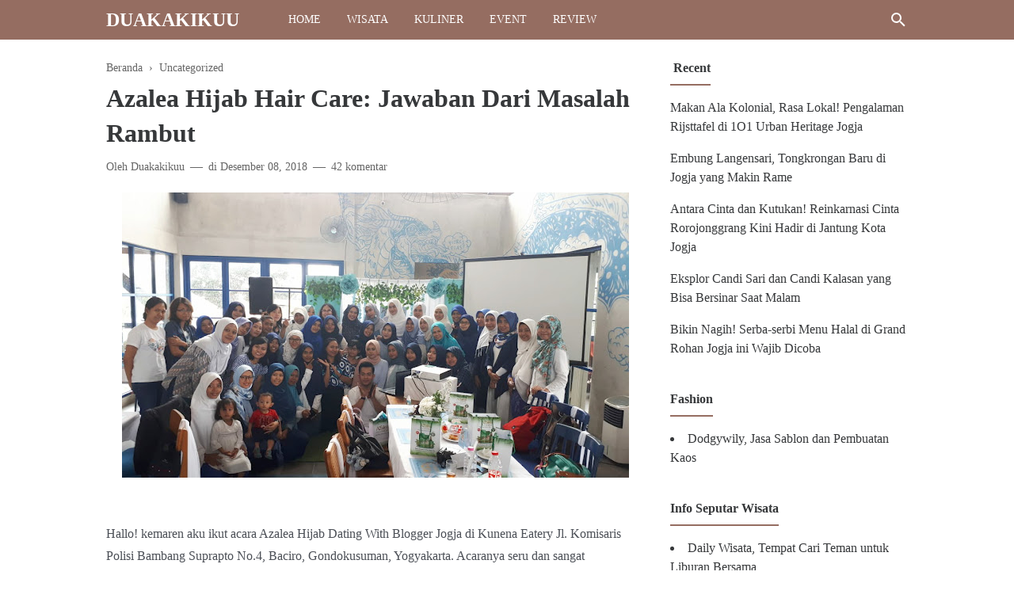

--- FILE ---
content_type: text/html; charset=UTF-8
request_url: https://www.duakakikuu.com/2018/12/azalea-hijab-hair-care-jawaban-dari.html
body_size: 41575
content:
<!DOCTYPE html>
<html dir='ltr' lang='id' xmlns='http://www.w3.org/1999/xhtml' xmlns:b='http://www.google.com/2005/gml/b' xmlns:data='http://www.google.com/2005/gml/data' xmlns:expr='http://www.google.com/2005/gml/expr'>
<head>
  <!-- Google Tag Manager -->
<script>(function(w,d,s,l,i){w[l]=w[l]||[];w[l].push({'gtm.start':
new Date().getTime(),event:'gtm.js'});var f=d.getElementsByTagName(s)[0],
j=d.createElement(s),dl=l!='dataLayer'?'&l='+l:'';j.async=true;j.src=
'https://www.googletagmanager.com/gtm.js?id='+i+dl;f.parentNode.insertBefore(j,f);
})(window,document,'script','dataLayer','GTM-N6CQLB8');</script>
<!-- End Google Tag Manager -->
  <script async='async' crossorigin='anonymous' src='https://pagead2.googlesyndication.com/pagead/js/adsbygoogle.js?client=ca-pub-1331727387119034'></script>
<meta content='6f468480f28a5715ce54d492803c1f68' name='p:domain_verify'/>
<!-- Meta Tag -->
<title>Azalea Hijab Hair Care: Jawaban Dari Masalah Rambut  - Duakakikuu</title>
<meta content='Azalea Hijab Hair Care: Jawaban Dari Masalah Rambut  - Duakakikuu' property='og:title'/>
<meta content='Azalea Hijab Hair Care: Jawaban Dari Masalah Rambut  - Duakakikuu' property='og:image:alt'/>
<meta content='Azalea Hijab Hair Care: Jawaban Dari Masalah Rambut  - Duakakikuu' name='twitter:title'/>
<meta content='Azalea Hijab Hair Care: Jawaban Dari Masalah Rambut  - Duakakikuu' name='twitter:image:alt'/>
<!-- Tracking Code -->
<meta content='xxxxxxxxx' name='google-site-verification'/>
<meta content='xxxxxxxxx' name='msvalidate.01'/>
<!-- Keyword -->
<meta content='Keyword 1, keyword 2, keyword 3, keyword 4, keyword 5, etc' name='keywords'/>
<meta content='Keyword 1, keyword 2, keyword 3, keyword 4, keyword 5, etc' property='article:tag'/>
<!-- Facebook, Twitter, and Pinterest Meta Tag -->
<meta content='article' property='og:type'/>
<meta content='Your Name' name='author'/>
<meta content='Your Name' property='article:author'/>
<meta content='xxxxxx' property='fb:admins'/>
<meta content='https://www.facebook.com/xxxxxx' property='article:author'/>
<meta content='https://www.facebook.com/xxxxxx' property='article:publisher'/>
<meta content='@YOURusername' name='twitter:site'/>
<meta content='Duakakikuu' property='og:site_name'/>
<meta content='en_US' property='og:locale'/>
<meta content='id_ID' property='og:locale:alternate'/>
<meta content='summary' name='twitter:card'/>
<meta content='https://blogger.googleusercontent.com/img/b/R29vZ2xl/AVvXsEjRoqv73bJCf_vdrva5PleaF4IqayF80oW557R4KZBclCofqDl7w0kLLuVr7GVrsVEJ9vXMBz_27eWfdMfEUQuSjpJz0-_8hSy8oTuPdBQZVvXtReQDqC5336iHSO0Rjv0W630YtuAi9qA/s640/2018-11-25+06.45.05+1.jpg' property='og:image'/>
<meta content='https://blogger.googleusercontent.com/img/b/R29vZ2xl/AVvXsEjRoqv73bJCf_vdrva5PleaF4IqayF80oW557R4KZBclCofqDl7w0kLLuVr7GVrsVEJ9vXMBz_27eWfdMfEUQuSjpJz0-_8hSy8oTuPdBQZVvXtReQDqC5336iHSO0Rjv0W630YtuAi9qA/s640/2018-11-25+06.45.05+1.jpg' name='twitter:image'/>
<meta content='Azalea Hijab Hair Care: Jawaban Dari Masalah Rambut ' name='twitter:image:alt'/>
<!-- Other -->
<meta content='width=device-width, minimum-scale=1, initial-scale=1, shrink-to-fit=no' name='viewport'/>
<meta content='IE=Edge' http-equiv='X-UA-Compatible'/>
<link href='https://www.blogger.com/openid-server.g' rel='openid.server'/>
<link href='https://www.duakakikuu.com/' rel='openid.delegate'/>
<link href='https://www.duakakikuu.com/2018/12/azalea-hijab-hair-care-jawaban-dari.html' rel='canonical'/>
<meta content='text/html; charset=UTF-8' http-equiv='Content-Type'/>
<!-- Chrome, Firefox OS and Opera -->
<meta content='#956d61' name='theme-color'/>
<!-- Windows Phone -->
<meta content='#956d61' name='msapplication-navbutton-color'/>
<meta content='blogger' name='generator'/>
<link href='https://www.duakakikuu.com/favicon.ico' rel='icon' type='image/x-icon'/>
<link href='https://www.duakakikuu.com/2018/12/azalea-hijab-hair-care-jawaban-dari.html' rel='canonical'/>
<link rel="alternate" type="application/atom+xml" title="Duakakikuu - Atom" href="https://www.duakakikuu.com/feeds/posts/default" />
<link rel="alternate" type="application/rss+xml" title="Duakakikuu - RSS" href="https://www.duakakikuu.com/feeds/posts/default?alt=rss" />
<link rel="service.post" type="application/atom+xml" title="Duakakikuu - Atom" href="https://www.blogger.com/feeds/2882400253914687568/posts/default" />

<link rel="alternate" type="application/atom+xml" title="Duakakikuu - Atom" href="https://www.duakakikuu.com/feeds/8585316832455218222/comments/default" />
<!--Can't find substitution for tag [blog.ieCssRetrofitLinks]-->
<link href='https://blogger.googleusercontent.com/img/b/R29vZ2xl/AVvXsEjRoqv73bJCf_vdrva5PleaF4IqayF80oW557R4KZBclCofqDl7w0kLLuVr7GVrsVEJ9vXMBz_27eWfdMfEUQuSjpJz0-_8hSy8oTuPdBQZVvXtReQDqC5336iHSO0Rjv0W630YtuAi9qA/s640/2018-11-25+06.45.05+1.jpg' rel='image_src'/>
<meta content='https://www.duakakikuu.com/2018/12/azalea-hijab-hair-care-jawaban-dari.html' property='og:url'/>
<meta content='Azalea Hijab Hair Care: Jawaban Dari Masalah Rambut ' property='og:title'/>
<meta content='' property='og:description'/>
<meta content='https://blogger.googleusercontent.com/img/b/R29vZ2xl/AVvXsEjRoqv73bJCf_vdrva5PleaF4IqayF80oW557R4KZBclCofqDl7w0kLLuVr7GVrsVEJ9vXMBz_27eWfdMfEUQuSjpJz0-_8hSy8oTuPdBQZVvXtReQDqC5336iHSO0Rjv0W630YtuAi9qA/w1200-h630-p-k-no-nu/2018-11-25+06.45.05+1.jpg' property='og:image'/>
<style type='text/css'>@font-face{font-family:'Roboto';font-style:normal;font-weight:400;font-stretch:100%;font-display:swap;src:url(//fonts.gstatic.com/s/roboto/v50/KFO7CnqEu92Fr1ME7kSn66aGLdTylUAMa3GUBHMdazTgWw.woff2)format('woff2');unicode-range:U+0460-052F,U+1C80-1C8A,U+20B4,U+2DE0-2DFF,U+A640-A69F,U+FE2E-FE2F;}@font-face{font-family:'Roboto';font-style:normal;font-weight:400;font-stretch:100%;font-display:swap;src:url(//fonts.gstatic.com/s/roboto/v50/KFO7CnqEu92Fr1ME7kSn66aGLdTylUAMa3iUBHMdazTgWw.woff2)format('woff2');unicode-range:U+0301,U+0400-045F,U+0490-0491,U+04B0-04B1,U+2116;}@font-face{font-family:'Roboto';font-style:normal;font-weight:400;font-stretch:100%;font-display:swap;src:url(//fonts.gstatic.com/s/roboto/v50/KFO7CnqEu92Fr1ME7kSn66aGLdTylUAMa3CUBHMdazTgWw.woff2)format('woff2');unicode-range:U+1F00-1FFF;}@font-face{font-family:'Roboto';font-style:normal;font-weight:400;font-stretch:100%;font-display:swap;src:url(//fonts.gstatic.com/s/roboto/v50/KFO7CnqEu92Fr1ME7kSn66aGLdTylUAMa3-UBHMdazTgWw.woff2)format('woff2');unicode-range:U+0370-0377,U+037A-037F,U+0384-038A,U+038C,U+038E-03A1,U+03A3-03FF;}@font-face{font-family:'Roboto';font-style:normal;font-weight:400;font-stretch:100%;font-display:swap;src:url(//fonts.gstatic.com/s/roboto/v50/KFO7CnqEu92Fr1ME7kSn66aGLdTylUAMawCUBHMdazTgWw.woff2)format('woff2');unicode-range:U+0302-0303,U+0305,U+0307-0308,U+0310,U+0312,U+0315,U+031A,U+0326-0327,U+032C,U+032F-0330,U+0332-0333,U+0338,U+033A,U+0346,U+034D,U+0391-03A1,U+03A3-03A9,U+03B1-03C9,U+03D1,U+03D5-03D6,U+03F0-03F1,U+03F4-03F5,U+2016-2017,U+2034-2038,U+203C,U+2040,U+2043,U+2047,U+2050,U+2057,U+205F,U+2070-2071,U+2074-208E,U+2090-209C,U+20D0-20DC,U+20E1,U+20E5-20EF,U+2100-2112,U+2114-2115,U+2117-2121,U+2123-214F,U+2190,U+2192,U+2194-21AE,U+21B0-21E5,U+21F1-21F2,U+21F4-2211,U+2213-2214,U+2216-22FF,U+2308-230B,U+2310,U+2319,U+231C-2321,U+2336-237A,U+237C,U+2395,U+239B-23B7,U+23D0,U+23DC-23E1,U+2474-2475,U+25AF,U+25B3,U+25B7,U+25BD,U+25C1,U+25CA,U+25CC,U+25FB,U+266D-266F,U+27C0-27FF,U+2900-2AFF,U+2B0E-2B11,U+2B30-2B4C,U+2BFE,U+3030,U+FF5B,U+FF5D,U+1D400-1D7FF,U+1EE00-1EEFF;}@font-face{font-family:'Roboto';font-style:normal;font-weight:400;font-stretch:100%;font-display:swap;src:url(//fonts.gstatic.com/s/roboto/v50/KFO7CnqEu92Fr1ME7kSn66aGLdTylUAMaxKUBHMdazTgWw.woff2)format('woff2');unicode-range:U+0001-000C,U+000E-001F,U+007F-009F,U+20DD-20E0,U+20E2-20E4,U+2150-218F,U+2190,U+2192,U+2194-2199,U+21AF,U+21E6-21F0,U+21F3,U+2218-2219,U+2299,U+22C4-22C6,U+2300-243F,U+2440-244A,U+2460-24FF,U+25A0-27BF,U+2800-28FF,U+2921-2922,U+2981,U+29BF,U+29EB,U+2B00-2BFF,U+4DC0-4DFF,U+FFF9-FFFB,U+10140-1018E,U+10190-1019C,U+101A0,U+101D0-101FD,U+102E0-102FB,U+10E60-10E7E,U+1D2C0-1D2D3,U+1D2E0-1D37F,U+1F000-1F0FF,U+1F100-1F1AD,U+1F1E6-1F1FF,U+1F30D-1F30F,U+1F315,U+1F31C,U+1F31E,U+1F320-1F32C,U+1F336,U+1F378,U+1F37D,U+1F382,U+1F393-1F39F,U+1F3A7-1F3A8,U+1F3AC-1F3AF,U+1F3C2,U+1F3C4-1F3C6,U+1F3CA-1F3CE,U+1F3D4-1F3E0,U+1F3ED,U+1F3F1-1F3F3,U+1F3F5-1F3F7,U+1F408,U+1F415,U+1F41F,U+1F426,U+1F43F,U+1F441-1F442,U+1F444,U+1F446-1F449,U+1F44C-1F44E,U+1F453,U+1F46A,U+1F47D,U+1F4A3,U+1F4B0,U+1F4B3,U+1F4B9,U+1F4BB,U+1F4BF,U+1F4C8-1F4CB,U+1F4D6,U+1F4DA,U+1F4DF,U+1F4E3-1F4E6,U+1F4EA-1F4ED,U+1F4F7,U+1F4F9-1F4FB,U+1F4FD-1F4FE,U+1F503,U+1F507-1F50B,U+1F50D,U+1F512-1F513,U+1F53E-1F54A,U+1F54F-1F5FA,U+1F610,U+1F650-1F67F,U+1F687,U+1F68D,U+1F691,U+1F694,U+1F698,U+1F6AD,U+1F6B2,U+1F6B9-1F6BA,U+1F6BC,U+1F6C6-1F6CF,U+1F6D3-1F6D7,U+1F6E0-1F6EA,U+1F6F0-1F6F3,U+1F6F7-1F6FC,U+1F700-1F7FF,U+1F800-1F80B,U+1F810-1F847,U+1F850-1F859,U+1F860-1F887,U+1F890-1F8AD,U+1F8B0-1F8BB,U+1F8C0-1F8C1,U+1F900-1F90B,U+1F93B,U+1F946,U+1F984,U+1F996,U+1F9E9,U+1FA00-1FA6F,U+1FA70-1FA7C,U+1FA80-1FA89,U+1FA8F-1FAC6,U+1FACE-1FADC,U+1FADF-1FAE9,U+1FAF0-1FAF8,U+1FB00-1FBFF;}@font-face{font-family:'Roboto';font-style:normal;font-weight:400;font-stretch:100%;font-display:swap;src:url(//fonts.gstatic.com/s/roboto/v50/KFO7CnqEu92Fr1ME7kSn66aGLdTylUAMa3OUBHMdazTgWw.woff2)format('woff2');unicode-range:U+0102-0103,U+0110-0111,U+0128-0129,U+0168-0169,U+01A0-01A1,U+01AF-01B0,U+0300-0301,U+0303-0304,U+0308-0309,U+0323,U+0329,U+1EA0-1EF9,U+20AB;}@font-face{font-family:'Roboto';font-style:normal;font-weight:400;font-stretch:100%;font-display:swap;src:url(//fonts.gstatic.com/s/roboto/v50/KFO7CnqEu92Fr1ME7kSn66aGLdTylUAMa3KUBHMdazTgWw.woff2)format('woff2');unicode-range:U+0100-02BA,U+02BD-02C5,U+02C7-02CC,U+02CE-02D7,U+02DD-02FF,U+0304,U+0308,U+0329,U+1D00-1DBF,U+1E00-1E9F,U+1EF2-1EFF,U+2020,U+20A0-20AB,U+20AD-20C0,U+2113,U+2C60-2C7F,U+A720-A7FF;}@font-face{font-family:'Roboto';font-style:normal;font-weight:400;font-stretch:100%;font-display:swap;src:url(//fonts.gstatic.com/s/roboto/v50/KFO7CnqEu92Fr1ME7kSn66aGLdTylUAMa3yUBHMdazQ.woff2)format('woff2');unicode-range:U+0000-00FF,U+0131,U+0152-0153,U+02BB-02BC,U+02C6,U+02DA,U+02DC,U+0304,U+0308,U+0329,U+2000-206F,U+20AC,U+2122,U+2191,U+2193,U+2212,U+2215,U+FEFF,U+FFFD;}@font-face{font-family:'Roboto';font-style:normal;font-weight:700;font-stretch:100%;font-display:swap;src:url(//fonts.gstatic.com/s/roboto/v50/KFO7CnqEu92Fr1ME7kSn66aGLdTylUAMa3GUBHMdazTgWw.woff2)format('woff2');unicode-range:U+0460-052F,U+1C80-1C8A,U+20B4,U+2DE0-2DFF,U+A640-A69F,U+FE2E-FE2F;}@font-face{font-family:'Roboto';font-style:normal;font-weight:700;font-stretch:100%;font-display:swap;src:url(//fonts.gstatic.com/s/roboto/v50/KFO7CnqEu92Fr1ME7kSn66aGLdTylUAMa3iUBHMdazTgWw.woff2)format('woff2');unicode-range:U+0301,U+0400-045F,U+0490-0491,U+04B0-04B1,U+2116;}@font-face{font-family:'Roboto';font-style:normal;font-weight:700;font-stretch:100%;font-display:swap;src:url(//fonts.gstatic.com/s/roboto/v50/KFO7CnqEu92Fr1ME7kSn66aGLdTylUAMa3CUBHMdazTgWw.woff2)format('woff2');unicode-range:U+1F00-1FFF;}@font-face{font-family:'Roboto';font-style:normal;font-weight:700;font-stretch:100%;font-display:swap;src:url(//fonts.gstatic.com/s/roboto/v50/KFO7CnqEu92Fr1ME7kSn66aGLdTylUAMa3-UBHMdazTgWw.woff2)format('woff2');unicode-range:U+0370-0377,U+037A-037F,U+0384-038A,U+038C,U+038E-03A1,U+03A3-03FF;}@font-face{font-family:'Roboto';font-style:normal;font-weight:700;font-stretch:100%;font-display:swap;src:url(//fonts.gstatic.com/s/roboto/v50/KFO7CnqEu92Fr1ME7kSn66aGLdTylUAMawCUBHMdazTgWw.woff2)format('woff2');unicode-range:U+0302-0303,U+0305,U+0307-0308,U+0310,U+0312,U+0315,U+031A,U+0326-0327,U+032C,U+032F-0330,U+0332-0333,U+0338,U+033A,U+0346,U+034D,U+0391-03A1,U+03A3-03A9,U+03B1-03C9,U+03D1,U+03D5-03D6,U+03F0-03F1,U+03F4-03F5,U+2016-2017,U+2034-2038,U+203C,U+2040,U+2043,U+2047,U+2050,U+2057,U+205F,U+2070-2071,U+2074-208E,U+2090-209C,U+20D0-20DC,U+20E1,U+20E5-20EF,U+2100-2112,U+2114-2115,U+2117-2121,U+2123-214F,U+2190,U+2192,U+2194-21AE,U+21B0-21E5,U+21F1-21F2,U+21F4-2211,U+2213-2214,U+2216-22FF,U+2308-230B,U+2310,U+2319,U+231C-2321,U+2336-237A,U+237C,U+2395,U+239B-23B7,U+23D0,U+23DC-23E1,U+2474-2475,U+25AF,U+25B3,U+25B7,U+25BD,U+25C1,U+25CA,U+25CC,U+25FB,U+266D-266F,U+27C0-27FF,U+2900-2AFF,U+2B0E-2B11,U+2B30-2B4C,U+2BFE,U+3030,U+FF5B,U+FF5D,U+1D400-1D7FF,U+1EE00-1EEFF;}@font-face{font-family:'Roboto';font-style:normal;font-weight:700;font-stretch:100%;font-display:swap;src:url(//fonts.gstatic.com/s/roboto/v50/KFO7CnqEu92Fr1ME7kSn66aGLdTylUAMaxKUBHMdazTgWw.woff2)format('woff2');unicode-range:U+0001-000C,U+000E-001F,U+007F-009F,U+20DD-20E0,U+20E2-20E4,U+2150-218F,U+2190,U+2192,U+2194-2199,U+21AF,U+21E6-21F0,U+21F3,U+2218-2219,U+2299,U+22C4-22C6,U+2300-243F,U+2440-244A,U+2460-24FF,U+25A0-27BF,U+2800-28FF,U+2921-2922,U+2981,U+29BF,U+29EB,U+2B00-2BFF,U+4DC0-4DFF,U+FFF9-FFFB,U+10140-1018E,U+10190-1019C,U+101A0,U+101D0-101FD,U+102E0-102FB,U+10E60-10E7E,U+1D2C0-1D2D3,U+1D2E0-1D37F,U+1F000-1F0FF,U+1F100-1F1AD,U+1F1E6-1F1FF,U+1F30D-1F30F,U+1F315,U+1F31C,U+1F31E,U+1F320-1F32C,U+1F336,U+1F378,U+1F37D,U+1F382,U+1F393-1F39F,U+1F3A7-1F3A8,U+1F3AC-1F3AF,U+1F3C2,U+1F3C4-1F3C6,U+1F3CA-1F3CE,U+1F3D4-1F3E0,U+1F3ED,U+1F3F1-1F3F3,U+1F3F5-1F3F7,U+1F408,U+1F415,U+1F41F,U+1F426,U+1F43F,U+1F441-1F442,U+1F444,U+1F446-1F449,U+1F44C-1F44E,U+1F453,U+1F46A,U+1F47D,U+1F4A3,U+1F4B0,U+1F4B3,U+1F4B9,U+1F4BB,U+1F4BF,U+1F4C8-1F4CB,U+1F4D6,U+1F4DA,U+1F4DF,U+1F4E3-1F4E6,U+1F4EA-1F4ED,U+1F4F7,U+1F4F9-1F4FB,U+1F4FD-1F4FE,U+1F503,U+1F507-1F50B,U+1F50D,U+1F512-1F513,U+1F53E-1F54A,U+1F54F-1F5FA,U+1F610,U+1F650-1F67F,U+1F687,U+1F68D,U+1F691,U+1F694,U+1F698,U+1F6AD,U+1F6B2,U+1F6B9-1F6BA,U+1F6BC,U+1F6C6-1F6CF,U+1F6D3-1F6D7,U+1F6E0-1F6EA,U+1F6F0-1F6F3,U+1F6F7-1F6FC,U+1F700-1F7FF,U+1F800-1F80B,U+1F810-1F847,U+1F850-1F859,U+1F860-1F887,U+1F890-1F8AD,U+1F8B0-1F8BB,U+1F8C0-1F8C1,U+1F900-1F90B,U+1F93B,U+1F946,U+1F984,U+1F996,U+1F9E9,U+1FA00-1FA6F,U+1FA70-1FA7C,U+1FA80-1FA89,U+1FA8F-1FAC6,U+1FACE-1FADC,U+1FADF-1FAE9,U+1FAF0-1FAF8,U+1FB00-1FBFF;}@font-face{font-family:'Roboto';font-style:normal;font-weight:700;font-stretch:100%;font-display:swap;src:url(//fonts.gstatic.com/s/roboto/v50/KFO7CnqEu92Fr1ME7kSn66aGLdTylUAMa3OUBHMdazTgWw.woff2)format('woff2');unicode-range:U+0102-0103,U+0110-0111,U+0128-0129,U+0168-0169,U+01A0-01A1,U+01AF-01B0,U+0300-0301,U+0303-0304,U+0308-0309,U+0323,U+0329,U+1EA0-1EF9,U+20AB;}@font-face{font-family:'Roboto';font-style:normal;font-weight:700;font-stretch:100%;font-display:swap;src:url(//fonts.gstatic.com/s/roboto/v50/KFO7CnqEu92Fr1ME7kSn66aGLdTylUAMa3KUBHMdazTgWw.woff2)format('woff2');unicode-range:U+0100-02BA,U+02BD-02C5,U+02C7-02CC,U+02CE-02D7,U+02DD-02FF,U+0304,U+0308,U+0329,U+1D00-1DBF,U+1E00-1E9F,U+1EF2-1EFF,U+2020,U+20A0-20AB,U+20AD-20C0,U+2113,U+2C60-2C7F,U+A720-A7FF;}@font-face{font-family:'Roboto';font-style:normal;font-weight:700;font-stretch:100%;font-display:swap;src:url(//fonts.gstatic.com/s/roboto/v50/KFO7CnqEu92Fr1ME7kSn66aGLdTylUAMa3yUBHMdazQ.woff2)format('woff2');unicode-range:U+0000-00FF,U+0131,U+0152-0153,U+02BB-02BC,U+02C6,U+02DA,U+02DC,U+0304,U+0308,U+0329,U+2000-206F,U+20AC,U+2122,U+2191,U+2193,U+2212,U+2215,U+FEFF,U+FFFD;}</style>
<style id='page-skin-1' type='text/css'><!--
/* ======================================
FIKSIONER: Freemium Blogger Theme - Developed by Igniel (igniel.com)
======================================
Name      : FIKSIONER
Version   : 3
Date      : September 01, 2020
Demo      : fiksioner.blogspot.com
Type      : Free or Premium (Freemium)
Designer  : Igniel
Country   : Indonesia
Website   : www.igniel.com
***************************************
You are free to use and modify this theme.
***************************************
FREE VERSION: NOT ALLOWED to remove the credit link at footer.
PREMIUM VERSION: ALLOWED to remove the credit link at footer.
*************************************** */
/* normalize.css v3.0.1 | MIT License | git.io/normalize */
*{box-sizing:border-box}html{font-family:sans-serif;-ms-text-size-adjust:100%;-webkit-text-size-adjust:100%}body{margin:0}article,aside,details,figcaption,figure,footer,header,hgroup,main,nav,section,summary{display:block}audio,canvas,progress,video{display:inline-block;vertical-align:baseline}audio:not([controls]){display:none;height:0}[hidden],template{display:none}a{background:transparent}a:active,a:hover{outline:0}abbr[title]{border-bottom:1px dotted}b,strong{font-weight:700}dfn{font-style:italic}h1{margin:.67em 0}mark{background:#ff0;color:#000}small{font-size:80%}sub,sup{font-size:75%;line-height:0;position:relative;vertical-align:baseline}sup{top:-0.5em}sub{bottom:-0.25em}img{border:0}svg:not(:root){overflow:hidden}hr{-moz-box-sizing:content-box;box-sizing:content-box;height:0}pre{overflow:auto}code,kbd,pre,samp{font-family:Consolas,Menlo,Monaco,Lucida Console,Liberation Mono,DejaVu Sans Mono,Bitstream Vera Sans Mono,Courier New,monospace,sans-serif}button,input,optgroup,select,textarea{color:inherit;font:inherit;margin:0}button{overflow:visible;border:0;outline:0;margin:0;}button,select{text-transform:none}button,html input[type="button"],input[type="reset"],input[type="submit"]{-webkit-appearance:button;cursor:pointer}button[disabled],html input[disabled]{cursor:default}button::-moz-focus-inner,input::-moz-focus-inner{border:0;padding:0;outline:none;}input{line-height:normal;border:0;outline:0}input[type="checkbox"],input[type="radio"]{box-sizing:border-box;padding:0}input[type="number"]::-webkit-inner-spin-button,input[type="number"]::-webkit-outer-spin-button{height:auto}input[type="search"]{-webkit-appearance:textfield;-moz-box-sizing:content-box;-webkit-box-sizing:content-box;box-sizing:content-box}input[type="search"]::-webkit-search-cancel-button,input[type="search"]::-webkit-search-decoration{-webkit-appearance:none}fieldset{border:1px solid #c0c0c0;margin:0 2px;padding:.35em .625em .75em}legend{border:0;padding:0}textarea{overflow:auto}optgroup{font-weight:bold}table{border-collapse:collapse;border-spacing:0}td,th{padding:0}:focus{outline:none}h1{font-size:1.75em}iframe{width:100%}
html, body{
font-family:-apple-system, BlinkMacSystemFont, Georgia, Utopia, 'Palatino Linotype', Palatino, serif, 'Ubuntu', 'Segoe UI', 'Oxygen-Sans', 'Helvetica Neue', Arial, sans-serif;
font-size:16px;
font-weight:400;
line-height:1.5rem;
}
body{
background-color:#FFFFFF;
padding:0;
margin:0;
overflow-x:hidden;
-webkit-font-smoothing:antialiased;
-moz-osx-font-smoothing:grayscale;
-webkit-tap-highlight-color:transparent;
}
a{
text-decoration:none;
}
.post-body a, .post-body a:hover, .post-location a, .post-location a:hover, .comment-content a, .comment-content a:hover{
color:#956d61;
}
.post-body a:hover, .post-location a:hover, .comment-content a:hover{
text-decoration:underline;
}
.post-body h2, .post-body h3, .post-body h4, .post-body h5, .post-body h6{
line-height:2rem;
}
img{
max-width:100%;
height:auto;
}
figcaption, .tr-caption{
color:#666666;
font-style:italic;
line-height:1.35rem;
text-align:center;
}
:target::before{
height:55px;
margin-top:-55px;
opacity:0;
visibility:hidden;
}
.invisible{
visibility:hidden;
}
.clear{
clear:both
}
blockquote{
font-size:18px;
font-style:italic;
margin:20px 0;
padding:1.25rem 1.25rem 1.25rem 4rem;
}
blockquote:before{
content:'\201D';
color:rgba(255,255,255,.5);
font:600 4.5rem Arial, sans-serif;
left:1rem;
top:0;
}
button{
padding:.25rem .75rem;
margin:.25rem;
cursor:pointer;
}
button:hover, .FollowByEmail .submit:hover, .fiksionerShare a:hover, #top-continue.continue a:hover, #comment-holder .loadmore a:hover{
box-shadow:inset 0 0 0 99999px rgba(255,255,255,0.25);
}
figure, .separator{
margin:1.25rem 0;
}
.drop{
float:left;
font-size:3.5rem;
margin-top:.9rem;
padding-right:.85rem;
}
.lazy{
background-color:rgba(0,0,0,.25);
opacity:.25;
}
.lazyloaded{
background-color:transparent;
opacity:1;
}
hr{
border-top-width:1px;
border-bottom-width:0;
margin:1rem 0;
}
code, kbd{
background-color:#efefef;
padding:.15rem .3rem;
}
code{
color:#ff6060;
}
kbd{
border:1px solid #9fa6ad;
box-shadow:0 1px 1px rgba(12,13,14,0.15),inset 0 1px 0 0 #fff;
text-shadow:0 1px 0 #fff;
white-space:nowrap;
}
h1, h2, h3, h4, h5, .FeaturedPost .title, ul.noimage li:before, .fiksionerAuthor .author-name, .fiksionerShare .text, .Profile .name, #comments .user{
font-family:Georgia, Utopia, 'Palatino Linotype', Palatino, serif, Arial, sans-serif;
margin:0 0 .65rem;
}
html, body, a, header .section, .fiksionerSearch .check:checked ~ .input, .fiksionerSearch .input:focus, .post-body h1, .post-body h2, .post-body h3, .post-body h4, .post-body h5, .post-body h6{
color:#36383a;
}
a:hover, .fiksionerMenu a:hover, .fiksionerAdditional .menu a:hover, .drop, .post-filter-message .view a:hover, .status-msg-body:before, .status-msg-body .error, .status-msg-body .text, .entry-title a:hover, .post-labels a:hover, #blog-pager a:hover, .Label a:hover, #blog-pager.numbering .right a:hover, #comments .comment .comment-actions a:hover, .fiksionerAuthor a, #comments .user, #comments .user a, .PopularPosts ul.noimage li:before, .fiksionerRelated ul.noimage li:before, .PopularPosts a:hover, .Feed a:hover, .fiksionerRelated a:hover, .BlogArchive a:hover, .Profile .profile-link{
color:#956d61;
}
blockquote, button, .FeaturedPost .entry-title a, .FeaturedPost .entry-content, .FeaturedPost .title, .post-body table th, .fiksionerShare a, .fiksionerShare a:hover, #top-continue.continue a, #comment-holder .loadmore a, .FollowByEmail .submit, .BlogArchive select:hover{
color:#ffffff;
}
button, blockquote, .FeaturedPost .nothumb .post-outer, .post-body table th, #top-continue.continue a, #comment-holder .loadmore a, .BlogArchive select:hover, .ignielMultiRelated, .FollowByEmail .submit{
background-color:#956d61;
}
.fiksionerMenu ul li ul, .post-filter-message .view, .Feed .item-title{
font-weight:400;
}
h1, h2, h3, h4, h5, .FeaturedPost .title, ul.noimage li:before, .fiksionerAuthor .author-name, .fiksionerShare .text, .Profile .name, #comments .user, .post-filter-message span, .status-msg-body:before, .status-msg-body .error, .status-msg-body .text, .post-body table th, #blog-pager.numbering .selected, #comments .comment .comment-actions, .fiksionerAdditional .title, .FollowByEmail .submit, .PopularPosts ul.noimage li:before, .fiksionerRelated ul.noimage li:before, .BlogArchive .hierarchy-title, .ignielMultiRelated .content .text, .post-location .label, .post-reaction .label{
font-weight:700;
}
.info > span:not(:first-child):before, .single .entry-content, .widget .title{
font-size:1rem;
}
code, kbd, .fiksionerMenu, .fiksionerSearch .input, .post-filter-message, .post-inner, .fiksionerShare i, .fiksionerAuthor .author-desc, .fiksionerAdditional, .Label, .BlogArchive .flat, .BlogArchive .hierarchy-title, .FollowByEmail .follow-by-email-address, figcaption, .tr-caption, .post .info, .breadcrumb, #blog-pager, .FeaturedPost .title, .PopularPosts .snippet, .Feed .item-date, .Feed .item-author, .Label .cloud-label-widget-content a, .BlogArchive .post-count, .BlogArchive .hierarchy-content .hierarchy-content, .Profile .location, .FollowByEmail .submit{
font-size:.875rem;
}
.post-filter-message .view a, .info, .post-labels, #comments .comment .comment-actions>*, #comments .datetime, footer{
font-size:.75rem;
}
:target::before, blockquote, .fiksionerMenu ul li ul, .fiksionerMenu ul li ul li, .status-msg-body:before, .single .Blog article, .post-body pre code, #comments .comment-block:before, #comments .comment-replies ol li:after, #top-continue.continue a, #comment-holder .loadmore a, .fiksionerAdditional .title, .Feed .item-title{
display:block;
}
.fiksionerMenu ul li, .fiksioner, .post-filter-message .view a, .entry-title a, .post-labels a, .fiksionerAdditional .menu a:not(:last-child):after, .fiksionerAdditional .social a, .Label svg, .BlogArchive svg, .BlogArchive a, .Profile .profile-link{
display:inline-block;
}
#configuration, .hidden, .replaced, .check, .jump-link, #header .description, .fiksionerMenu label, #comments .comment-thread .thread-count, #comments .comment-thread .comment-replies .continue, #comments .comment-replies .comment-block:before, #comment-editor-src, #comments .comment-form h4, #comments .item-control, #billboard .title, .billboard .title, .aMiddle .title, #HTML101 .title, #HTML202 .title, #HTML303 .title, #HTML404 .title, .PageList .title, .BlogSearch .title, .ignielMultiRelated .icon{
display:none;
}
.fiksionerAdditional .section, .Blog .post-outer, .fiksionerRelated ul, .PopularPosts ul, .Feed ul{
display:grid;
}
header .section, .fiksionerMenu a, .fiksionerMenu, .fiksionerMenu li label, .post-labels, .fiksionerShare, .fiksionerAuthor, #blog-pager, #blog-pager.numbering .right, .fiksionerAdditional form, footer .inner, .PopularPosts ul.noimage li, .fiksionerRelated ul li, .Label ul, .BlogArchive .flat ul, .Label ul li, .BlogArchive .flat ul li, .Label .cloud-label-widget-content, .BlogArchive .hierarchy-content .hierarchy-content ul.posts li, .ignielMultiRelated, .post-reaction{
display:-webkit-box;
display:-webkit-flex;
display:-moz-box;
display:-ms-flexbox;
display:flex;
}
header .section, .fiksionerMenu a, .fiksionerMenu, .fiksionerMenu li label, .fiksionerShare, .fiksionerAuthor, #blog-pager, .fiksionerAdditional form, footer .inner, .PopularPosts ul.noimage li, .fiksionerRelated ul li, .BlogArchive .hierarchy-content .hierarchy-content ul.posts li, .ignielMultiRelated, .post-reaction{
flex-wrap:nowrap;
}
.post-labels, #blog-pager.numbering, #blog-pager.numbering .right, .Label ul, .BlogArchive .flat ul, .Label .cloud-label-widget-content{
flex-wrap:wrap;
}
.fiksionerMenu a, .fiksionerMenu li label, .fiksionerShare, #blog-pager, .fiksionerAdditional form, footer .inner, .Label ul li, .BlogArchive .flat ul li, .Label ul li a, .BlogArchive .flat ul li a, .post-reaction{
align-items:center;
}
#blog-pager, .fiksionerAdditional form, footer .inner, .Label ul li, .BlogArchive .flat ul li, .ignielMultiRelated{
justify-content:space-between;
}
blockquote, header .section, .fiksionerMenu, .fiksionerMenu ul li, main, .post-filter-message span, .FeaturedPost article, #comments .comment-replies ol{
position:relative;
}
blockquote:before, .fiksionerMenu ul li ul, .fiksionerSearch form, .fiksionerSearch .icon, .FeaturedPost .post-outer, #comments .comment-replies ol li:after, .comment .avatar-image-container, #comments .comments-content .icon.blog-author:before, #comments .comments-content .icon.blog-author:after, #comments .comment-block:before, #comments .comment .comment-actions, .item-view #comments .comment-form h4{
position:absolute;
}
header, #sidebarSticky{
position:sticky;
position:-webkit-sticky;
position:-moz-sticky;
position:-ms-sticky;
position:-o-sticky;
}
:target::before, .fiksionerMenu ul li a:not(:last-child):after, .post-filter-message span:after, #comments .comment-replies ol li:after, #comments .comment-replies ol li:after, #comments .comments-content .icon.blog-author:before, #comments .comments-content .icon.blog-author:after, #comments .comment-block:before, .fiksionerAdditional .menu a:not(:last-child):after{
content:'';
}
code, kbd{
border-radius:3px;
}
button, .post-filter-message .view a, .post-labels a, #blog-pager a, #blog-pager >*, #blog-pager.numbering .right >*, .Label .cloud-label-widget-content a, .BlogArchive select, #comments .comment .comment-actions a, .fiksionerShare a, #top-continue.continue a, #comment-holder .loadmore a, .BlogArchive select, .Profile .profile-link, .FollowByEmail .widget-content, .FollowByEmail .follow-by-email-address, .FollowByEmail .submit, .ignielMultiRelated{
border-radius:5px;
}
blockquote, .fiksionerMenu ul li ul, .FeaturedPost .nothumb .post-outer, .snippet-thumbnail img, .PopularPosts img, .post-body pre, .fiksionerAuthor img, .fiksionerRelated img, .comment .avatar-image-container img, .totop, .Profile img{
border-radius:10px;
}
a, svg, svg path, button, .lazy, .lazyloaded, header svg, .fiksionerMenu, .fiksionerMenu ul, .fiksionerMenu ul li a:not(:last-child):after, .fiksionerSearch .input, .fiksionerSearch .icon, .fiksionerShare a, .fiksionerShare i, #top-continue.continue a, #comment-holder .loadmore a, .FollowByEmail .submit, .BlogArchive select, .totop, .ignielMultiRelated, .ignielMultiRelated .icon{
transition:all .2s ease;
}
header{
background-color:#956d61;
margin:auto;
top:0;
transition:all .3s ease-in-out;
z-index:2;
}
header.shadow{
box-shadow:0 1px 5px rgba(0,0,0,.3);
}
header svg{
width:1.5rem;
height:1.5rem;
vertical-align:-.5rem;
}
header svg path{
fill:#ffffff;
}
header .section, main, .fiksionerAdditional .section, footer .inner{
max-width:calc(980px + 6rem);
}
.fiksionerMenu ul li, .fiksionerSearch form{
line-height:50px;
}
.fiksionerSearch .icon{
line-height:47px;
}
header .section{
height:50px;
margin:auto;
padding:0 2rem;
}
.Header{
align-self:center;
margin-right:3rem;
}
#header img{
max-height:27px;
max-width:300px;
vertical-align:middle;
}
#header h1, #header h2, #header h1 a, #header h2 a{
font-size:1.5rem;
margin:0;
overflow:hidden;
text-overflow:ellipsis;
text-transform:uppercase;
white-space:nowrap;
max-width:65vw;
}
#header .widget{
background-repeat:no-repeat;
background-size:contain;
background-position:center;
}
#header h1, #header h2, #header h1 a, #header h2 a, .fiksionerMenu, .fiksionerMenu a, .fiksionerMenu label{
color:#ffffff;
}
.fiksionerMenu label{
cursor:pointer;
}
.fiksionerMenu a, .fiksionerMenu li label{
padding:0 .9rem;
white-space:nowrap;
}
.fiksionerMenu ul{
padding:0;
}
.fiksionerMenu ul, .fiksionerMenu li{
list-style:none;
list-style-type:none;
margin:0;
}
.fiksionerMenu ul li{
cursor:pointer;
white-space:nowrap;
}
.fiksionerMenu ul li:hover, .fiksionerMenu ul li.open{
background-color:rgba(255,255,255,.05);
}
.fiksionerMenu ul li a:not(:last-child):after{
background-color:#ffffff;
color:#ffffff;
clip-path:polygon(50% 100%, 0% 0, 100% 0);
-webkit-clip-path:polygon(50% 100%, 0% 0, 100% 0);
width:.5rem;
height:.35rem;
margin-left:.5rem;
}
.fiksionerMenu ul li:hover a:not(:last-child):after, .fiksionerMenu ul li.open a:not(:last-child):after{
transform:rotate(180deg);
}
.fiksionerMenu ul li ul{
background-color:#ffffff;
left:0;
min-width:100%;
opacity:0;
transform:translateY(-1rem);
-webkit-transform:translateY(-1rem);
transition:all .3s ease-in-out 0s;
visibility:hidden;
}
.fiksionerMenu ul li ul li a, .fiksionerMenu ul li ul li a:hover{
color:#000000;
}
.fiksionerMenu ul li:hover > ul{
opacity:1;
visibility:visible;
transform:translateY(0px);
-webkit-transform:translateY(0px);
}
.fiksionerSearch form{
display:inline-table;
margin:auto;
right:2rem;
top:0;
bottom:0;
}
.fiksionerSearch .input{
background-color:transparent;
line-height:35px;
padding:0;
margin-right:-1px;
width:0;
}
.fiksionerSearch .input::placeholder{
color:#ffffff;
opacity:.75;
}
.fiksionerSearch .check:checked ~ .input, .fiksionerSearch .input:focus{
background-color:#956d61;
border-bottom:1px solid #ffffff;
color:#ffffff;
padding-right:2.5rem;
width:calc(980px + 2.1rem);
}
.fiksionerSearch .icon{
float:right;
cursor:pointer;
right:0;
}
main{
background-color:#FFFFFF;
margin:auto;
padding:1.5rem 2rem;
z-index:1;
}
.fiksioner{
width:100%;
max-width:100%;
}
#main{
float:left;
margin:0 2rem 0 0;
width:calc(100% - (300px + 2rem));
max-width:680px;
}
.page #main{
width:100%;
max-width:100%;
margin:0;
}
.post-filter-message{
margin-bottom:2.25rem;
text-align:center;
}
.post-filter-message span{
text-transform:none;
font-style:italic;
}
.post-filter-message span:after{
border-bottom:3px solid #956d61;
position: absolute;
left:0;
bottom:-7px;
width:100%;
}
.post-filter-message .view{
margin:1rem 0 0;
}
.post-filter-message .view a{
background-color:#efefef;
color:#4b4f56;
padding:.2rem .75rem;
}
.status-msg-body{
text-align:center;
}
.status-msg-body:before{
content:'404';
font-size:7rem;
line-height:initial;
}
.status-msg-body .error{
font-size:7rem;
}
.status-msg-body .text{
font-size:150%;
}
.status-msg-body .infos{
margin-top:20px;
}
.Blog article:not(:last-child), .infeed{
margin-bottom:3rem;
}
.single .Blog article{
margin-bottom:0;
}
.info, .info a, .breadcrumb, .breadcrumb a{
color:#666666;
}
.info a:hover, .breadcrumb a:hover, #comments .user a:hover, #comments .comment-timestamp a:hover, #comments .datetime a:hover{
text-decoration:underline;
}
.Blog .post-outer{
grid-template-areas:'title thumbnail' 'info thumbnail' 'inner thumbnail';
grid-template-columns:1fr auto;
grid-template-rows:auto auto 1fr;
margin-top:.5rem;
}
.FeaturedPost .post-outer{
background:linear-gradient(to top, rgba(0,0,0,.85) 15%, rgba(0,0,0,.65) 60%, transparent 100%);
background:-webkit-linear-gradient(bottom, rgba(0,0,0,.85) 15%, rgba(0,0,0,.65) 60%, transparent 100%);
border-radius:0 0 10px 10px;
bottom:0;
padding:1.5rem;
width:100%;
z-index:1;
}
.FeaturedPost .nothumb .post-outer{
position:static;
}
.post-inner{
grid-area:inner;
margin-top:.25rem;
text-align:justify;
word-break:break-word;
}
.FeaturedPost article{
margin-bottom:2rem;
}
.snippet-thumbnail{
grid-area:thumbnail;
line-height:0;
}
.snippet-thumbnail img, .PopularPosts img, .fiksionerRelated img{
object-fit:cover;
}
.FeaturedPost img{
width:100vw;
}
.Blog .snippet-thumbnail{
margin-left:2rem;
}
.FeaturedPost .snippet-thumbnail{
margin-top:0;
overflow:hidden;
}
.info{
grid-area:info;
white-space:nowrap;
overflow:hidden;
text-overflow:ellipsis;
}
.info a, .breadcrumb a{
padding:1rem 0;
}
.breadcrumb{
overflow:hidden;
text-overflow:ellipsis;
white-space:nowrap;
}
.post-timestamp{
cursor:help;
}
.info > span:not(:first-child):before{
content:'\2014';
margin:0px 3px;
}
.entry-title{
font-size:1.3rem;
grid-area:title;
line-height:1.75rem;
margin:0;
padding-bottom:.25rem;
}
.single .entry-title{
font-size:2rem;
line-height:2.75rem;
margin:.25rem 0;
}
.FeaturedPost .entry-title{
font-size:1.5rem;
line-height:2rem;
padding-bottom:.5rem;
}
.single .entry-content{
color:#4b4f56;
margin-top:1.25rem;
line-height:1.75rem;
word-break:break-word;
}
.aTop, .aBottom{
margin:1rem 0;
}
.post-body table{
width:100%;
margin:20px 0;
}
.post-body table th{
padding:10px;
border:1px solid #956d61;
}
.post-body table th:not(:last-child){
border-right-color:#cccccc;
}
.post-body table td{
border:1px solid #cccccc;
padding:10px;
}
.post-body table tr:nth-child(odd){
background-color:#f1f1f1;
}
.post-body .separator a{
margin:0 !important;
}
.post-body pre, .post-body pre code{
overflow:auto;
user-select:text;
-webkit-user-select:text;
-khtml-user-select:text;
-moz-user-select:text;
-ms-user-select:text;
}
.post-body pre{
background-color:#353844;
hyphens:none;
-webkit-hyphens:none;
-moz-hyphens:none;
-ms-hyphens:none;
margin:.5em auto;
padding:0;
tab-size:2;
-moz-tab-size:2;
-o-tab-size:2;
white-space:pre;
width:100%;
word-break:normal;
word-wrap:break-word;
}
.post-body pre code{
background-color:transparent;
border:none;
color:#eeeeee;
line-height:1.5rem;
max-height:300px;
padding:.75rem 1.25rem;
}
.post-labels{
margin-top:.5rem;
}
.post .post-labels{
margin-top:1rem;
}
.post-labels a, #blog-pager a, #blog-pager >*, #blog-pager.numbering .right >*, .Label .cloud-label-widget-content a, .BlogArchive select, #comments .comment .comment-actions a{
background-color:#efefef;
}
.post-labels a, #blog-pager >*, #blog-pager.numbering .right >*, .BlogArchive select, #comments .comment .comment-actions a{
line-height:normal;
padding:.5rem .75rem;
}
.post-labels a, #blog-pager a, #blog-pager.numbering, #comments .comment .comment-actions a{
color:#666666;
}
.post-labels a{
margin-bottom:.5rem;
}
.post-labels a:hover, #blog-pager a:hover, .Label a:hover, #blog-pager.numbering .right a:hover, #comments .comment .comment-actions a:hover{
text-decoration:none;
}
.post-labels a:before{
content:'#';
margin-right:.15rem;
}
.post-labels a:not(:last-child){
margin-right:.5rem;
}
.post-location, .post-reaction, .fiksionerShare, .fiksionerAuthor{
margin-top:1.35rem;
}
.post-location .label, .post-reaction .label{
margin-right:.25rem;
white-space:nowrap;
}
.post-reaction{
position:relative;
}
.post-reaction:after{
content:'';
background:linear-gradient(to right, transparent, #FFFFFF);
background:-webkit-linear-gradient(left, transparent, #FFFFFF);
position:absolute;
right:0;
top:0;
height:100%;
width:3rem;
}
.post-reaction .iframe{
overflow:auto;
}
.post-reaction iframe{
height:1.5rem;
margin-top:.5rem;
width:auto;
}
.post-reaction svg{
min-height:1.15rem;
height:1.15rem;
min-width:1.15rem;
width:1.15rem;
margin-right:.25rem;
}
.post-reaction svg path{
fill:#36383a;
}
.fiksionerShare svg{
width:1.25rem;
height:1.25rem;
vertical-align:-.25rem;
}
.fiksionerShare svg path{
fill:#ffffff;
}
.fiksionerShare .facebook{
background-color:#3a579a;
}
.fiksionerShare .twitter{
background-color:#00abf0
}
.fiksionerShare .pinterest{
background-color:#cd1c1f
}
.fiksionerShare .linkedin{
background-color:#2554BF;
}
.fiksionerShare .telegram{
background-color:#0088cc;
}
.fiksionerShare .whatsapp{
background-color:#4dc247;
}
.fiksionerShare .text{
margin-bottom:0;
margin-right:1rem;
}
.fiksionerShare a{
padding:.5rem .35rem;
width:100%;
text-align:center;
white-space:nowrap;
}
.fiksionerShare a:not(:last-child){
margin-right:.35rem;
}
.fiksionerShare i{
font-style:normal;
margin:0 .35rem;
}
.fiksionerAuthor{
border-top:1px solid #cccccc;
align-items:flex-start;
justify-content:flex-start;
padding-top:1.35rem;
}
.fiksionerAuthor .left{
margin-right:1rem;
}
.fiksionerAuthor img{
max-width:65px;
}
.fiksionerAuthor .author-name{
margin-bottom:0;
}
.fiksionerAuthor .author-desc{
line-height:1.35rem;
margin-top:.35rem;
}
.fiksionerRelated{
margin-top:2.5rem;
}
.fiksionerRelated img{
width:75px;
height:75px;
}
.fiksionerRelated .title{
margin-bottom:1.5rem;
}
.fiksionerRelated a{
display:-webkit-box;
-webkit-line-clamp:3;
-webkit-box-orient:vertical;
overflow:hidden;
}
.fiksionerRelated ul{
grid-template-columns:repeat(2, 1fr);
margin:20px 0 0;
padding:0;
column-gap:1.5rem;
row-gap:1.25rem;
}
.fiksionerRelated ul.noimage li{
counter-increment:fiksionerRelated;
}
.fiksionerRelated ul.noimage li:before{
content:'0'counter(fiksionerRelated);
}
.fiksionerRelated .thumb{
flex-shrink:0;
margin-right:1rem;
overflow:hidden;
line-height:0;
}
#blog-pager{
justify-content:space-between;
margin-top:2.25rem;
text-transform:uppercase;
}
#blog-pager.numbering{
text-transform:none;
}
#blog-pager .nolink, #blog-pager.numbering .selected{
cursor:not-allowed;
}
#blog-pager .newest{
visibility:hidden;
}
#blog-pager.numbering .right >*:not(:last-child), #blog-pager.numbering .left{
margin-right:.5rem;
}
#blog-pager.numbering .right >*, #blog-pager.numbering .left{
margin-bottom:.5rem;
}
#blog-pager.numbering .right{
background-color:transparent;
padding:0;
}
#comments{
margin-top:2.5rem;
}
#comments .comment-form{
margin-top:1rem;
}
#comments ol > li:first-child{
margin-top:1.5rem;
}
#comments ol > li{
margin-top:3rem;
}
#comment-editor{
margin-top:2rem;
}
#comments .comment-replybox-single #comment-editor{
margin:1rem 0 .5rem 50px;
width:calc(100% - 50px);
}
#comments .comment-thread ol{
margin:0;
padding:0;
}
#comments .comment-replies ol li{
padding-top:1rem;
}
#comments .comment-replies ol li:after{
border-top:1px solid #cccccc;
bottom:0;
left:-2rem;
top:2rem;
width:1rem;
height:auto;
margin-top:0;
opacity:1;
visibility:visible;
}
#comments .comment-thread .comment-replies{
margin-left:50px;
}
#comments .comment{
list-style-type:none;
padding:0 0 2.5rem;
position:relative
}
#comments .comment .comment{
padding-bottom:0;
}
.comment .avatar-image-container{
left:0;
width:35px;
height:35px;
background:url("data:image/svg+xml,%3Csvg viewBox='0 0 24 24' xmlns='http://www.w3.org/2000/svg'%3E%3Cpath d='M12,19.2C9.5,19.2 7.29,17.92 6,16C6.03,14 10,12.9 12,12.9C14,12.9 17.97,14 18,16C16.71,17.92 14.5,19.2 12,19.2M12,5A3,3 0 0,1 15,8A3,3 0 0,1 12,11A3,3 0 0,1 9,8A3,3 0 0,1 12,5M12,2A10,10 0 0,0 2,12A10,10 0 0,0 12,22A10,10 0 0,0 22,12C22,6.47 17.5,2 12,2Z' fill='%23777'/%3E%3C/svg%3E") center / 35px no-repeat;
}
.comment .avatar-image-container .avatar-icon{
border-radius:50%;
border:solid 1px #666666;
box-sizing:border-box;
fill:#666666;
height:35px;
margin:0;
padding:7px;
width:35px
}
#comments .comments-content .icon.blog-author:before{
background-color:#FFFFFF;
border-radius:100px;
height:17px;
width:17px;
left:27px;
}
#comments .comments-content .icon.blog-author:after{
background:url("data:image/svg+xml,%3Csvg viewBox='0 0 24 24' xmlns='http://www.w3.org/2000/svg'%3E%3Cpath d='M12,2A10,10 0 0,1 22,12A10,10 0 0,1 12,22A10,10 0 0,1 2,12A10,10 0 0,1 12,2M11,16.5L18,9.5L16.59,8.09L11,13.67L7.91,10.59L6.5,12L11,16.5Z' fill='%23118ff9'/%3E%3C/svg%3E") center no-repeat;
height:17px;
width:17px;
left:27px;
}
#comments .comment-block{
margin-left:50px;
}
#comments .comment-block:before{
border-left:1px solid #cccccc;
bottom:40px;
left:18px;
top:50px;
height:auto;
margin-top:0;
opacity:1;
visibility:visible;
}
#comments .comment:target::before{
height:0;
margin-top:0;
}
#comments .comment-author-header-wrapper{
margin-left:40px
}
.comment-header{
margin-bottom:.35rem;
}
#comments .comment-header .user, #comments .comment-header .user a{
font-style:normal;
}
#comments .comment .comment-actions{
bottom:0;
left:0;
}
#comments .comment .comment-actions>*{
text-transform:uppercase;
}
#comments .datetime{
margin-left:.5rem;
}
#comments .datetime, #comments .comment-timestamp a, #comments .datetime a{
color:#666666;
}
#comments .datetime:before{
content:'(';
}
#comments .datetime:after{
content:')';
}
#comments .comment .comment-content, .comment .comment-body{
color:#4b4f56;
line-height:1.75rem;
margin:0;
word-break:break-word;
}
.comment-body{
margin-bottom:10px
}
.comments .comments-content .loadmore.loaded{
max-height:0;
opacity:0;
overflow:hidden
}
.item-view #comments .comment-form h4{
clip:rect(1px,1px,1px,1px);
padding:0;
border:0;
height:1px;
width:1px;
overflow:hidden
}
#comments .item-control{
margin-left:.5rem;
}
#top-continue.continue, #comment-holder .loadmore{
margin:20px auto;
text-align:center;
text-transform:capitalize;
}
#top-continue.continue a, #comment-holder .loadmore a{
padding:.5rem .75rem;
}
.fiksionerAdditional{
background-color:#dddddd;
color:#606060;
}
.fiksionerAdditional .section, footer .inner{
margin:auto;
padding:1rem 2rem;
}
.fiksionerAdditional .menu, .fiksionerAdditional .social{
align-self:flex-end;
text-align:right;
}
.fiksionerAdditional .title{
margin-bottom:10px;
}
.fiksionerAdditional .section{
grid-column-gap:2rem;
grid-template-areas:'subs menu' 'subs social';
grid-template-columns:1fr 1fr;
grid-template-rows:1fr 1fr;
}
.fiksionerAdditional .FollowByEmail{
grid-area:subs;
}
.fiksionerAdditional .menu{
grid-area:menu;
}
.fiksionerAdditional .menu a{
color:#606060;
}
.fiksionerAdditional .menu a:not(:last-child){
margin-right:3px;
}
.fiksionerAdditional .menu a:not(:last-child):after{
background-color:#606060;
width:3px;
height:3px;
margin-left:5px;
vertical-align:middle;
border-radius:100px;
}
.fiksionerAdditional .social{
grid-area:social;
}
.fiksionerAdditional .social a:not(:last-child){
margin-right:10px;
}
.fiksionerAdditional .social svg{
width:25px;
height:25px;
}
.fiksionerAdditional .social svg path{
fill:#606060;
}
.fiksionerAdditional .social a:hover svg path{
fill:#956d61 ;
}
footer{
background-color:#946c5f;
color:#ffffff;
line-height:1.35rem;
}
footer a, footer a:hover{
color:#000000;
}
footer a:hover{
text-decoration:underline;
}
.widget .title{
border-bottom:2px solid #956d61;
display:table;
margin-bottom:1rem;
padding-bottom:.5rem;
}
.FeaturedPost .title{
border-color:#ffffff;
}
.fiksionerAdditional .title{
border:0;
display:block;
padding-bottom:0;
text-align:center;
}
#billboard{
margin:auto;
text-align:center;
}
.billboard .widget-content{
margin-bottom:2rem;
}
.aMiddle .widget-content{
margin:1rem 0;
}
.sidebar{
float:right;
width:300px;
}
.sidebar .widget{
margin-bottom:40px;
}
.sidebar .widget ol, .sidebar .widget ul, .sidebar .widget li{
margin:0;
padding:0;
list-style-position:inside;
}
#sidebarSticky{
clear:right;
float:right;
top:60px;
}
.PopularPosts ul, .Feed ul{
grid-template-columns:repeat(1, 1fr);
}
.PopularPosts ul{
grid-gap:1.5rem;
}
.PopularPosts ul.noimage, .Feed ul{
grid-gap:1rem;
}
.PopularPosts ul li, .Feed ul li, .fiksionerRelated ul li{
list-style:none;
list-style-type:none;
}
.PopularPosts ul.noimage li{
counter-increment:fiksionerPopular;
}
.PopularPosts ul.noimage li:before, .fiksionerRelated ul.noimage li:before{
font-size:1.75rem;
margin-bottom:0;
margin-right:.85rem;
margin-top:.15rem;
}
.PopularPosts ul.noimage li:before{
content:counter(fiksionerPopular);
}
.PopularPosts ul.noimage a, .Feed .item-title{
font-family:inherit;
}
.PopularPosts .thumbnail{
margin-bottom:.25rem;
}
.PopularPosts .entry{
line-height:1.35rem;
}
.PopularPosts ul.noimage .entry{
line-height:inherit;
}
.PopularPosts .snippet{
color:#666666;
line-height:1.25rem;
margin-top:.25rem;
}
.Feed .item-date, .Feed .item-author{
color:#666666;
}
.Label svg, .BlogArchive svg{
min-width:1rem;
width:1rem;
height:1rem;
vertical-align:middle;
margin-right:.5rem;
}
.Label svg path, .BlogArchive svg path{
fill:#956d61;
}
.Label ul, .BlogArchive .flat ul{
list-style:none;
list-style-type:none;
}
.Label ul li, .BlogArchive .flat ul li{
width:calc(50% - 15px);
margin-bottom:10px !important;
}
.Label ul li:nth-child(odd), .BlogArchive .flat ul li:nth-child(odd){
margin-right:30px !important;
}
.Label ul li a, .BlogArchive .flat ul li a{
overflow:hidden;
text-overflow:ellipsis;
white-space:nowrap;
width:100%;
}
.Label .cloud-label-widget-content a{
flex-grow:1;
margin-bottom:.35rem;
margin-right:.35rem;
padding:.25rem .6rem;
text-align:center;
}
.Label .label-count, .BlogArchive .flat .post-count{
color:#666666;
font-size:.65rem;
margin-left:7px;
}
.Label .label-count:before, .BlogArchive .post-count:before{
content:'(';
}
.Label .label-count:after, .BlogArchive .post-count:after{
content:')';
}
.BlogArchive ul, .BlogArchive li{
list-style:none;
list-style-type:none;
}
.BlogArchive .post-count{
margin-left:5px;
}
.BlogArchive .hierarchy-title{
line-height:1.75rem;
}
.BlogArchive .hierarchy-content{
margin-left:1rem;
}
.BlogArchive .hierarchy-content .hierarchy-content{
margin-left:0;
}
.BlogArchive .hierarchy-content .hierarchy-content ul.posts li{
counter-reset:li;
counter-increment:fiksionerArchive;
}
.BlogArchive .hierarchy-content .hierarchy-content ul.posts li:before{
content:counter(fiksionerArchive) ".";
margin-right:7px;
}
.BlogArchive .hierarchy-content .hierarchy-content ul.posts li:last-child{
margin-bottom:10px !important;
}
.BlogArchive select{
border:0;
cursor:pointer;
width:100%;
}
.Profile .title{
margin-left:auto;
margin-right:auto;
}
.Profile .widget-content{
text-align:center;
}
.Profile svg{
height:1.25rem;
width:1.25rem;
margin-right:.25rem;
vertical-align:-.25rem;
}
.Profile svg path{
fill:#666666;
}
.Profile .default-avatar svg{
width:4rem;
height:4rem;
}
.Profile .default-avatar svg path{
fill:#eb633a;
}
.Profile img{
margin-bottom:.35rem;
}
.Profile .name{
margin-bottom:.35rem;
}
.Profile .location{
color:#666666;
}
.Profile dl, .Profile dt, .Profile dd{
margin:0;
}
.Profile dl{
margin-bottom:.85rem;
}
.Profile .profile-textblock{
font-style:italic;
margin-top:.5rem;
}
.Profile .profile-link{
border:1px solid #956d61;
font-size:.85em;
padding:.35rem .75rem;
}
.FollowByEmail .widget-content{
border:1px solid #cccccc;
padding:.75rem;
}
.fiksionerAdditional .FollowByEmail .widget-content{
border:0;
margin-bottom:.5rem;
padding:0
}
.FollowByEmail .follow-by-email-address{
background-color:#efefef;
margin-bottom:.75rem;
padding:.5rem .75rem;
width:100%;
}
.fiksionerAdditional .FollowByEmail .follow-by-email-address{
background-color:#ffffff;
border-radius:25px 0 0 25px;
height:2.5rem;
margin-bottom:0;
padding:.75rem 1rem;
}
.FollowByEmail .submit{
padding:.5rem .75rem;
width:100%;
}
.fiksionerAdditional .FollowByEmail .submit{
background-color:#606060;
border-radius:0 25px 25px 0;
height:2.5rem;
padding:0 .75rem;
width:auto;
}
.totop{
background:#956d61 url("data:image/svg+xml,%3Csvg viewBox='0 0 24 24' xmlns='http://www.w3.org/2000/svg'%3E%3Cpath d='M13,20H11V8L5.5,13.5L4.08,12.08L12,4.16L19.92,12.08L18.5,13.5L13,8V20Z' fill='%23fff'/%3E%3C/svg%3E") center no-repeat;
background-size:1.5rem;
bottom:100px;
cursor:pointer;
height:2.5rem;
opacity:0;
position:fixed;
right:50px;
visibility:hidden;
width:2.5rem;
z-index:99;
}
.totop.show{
bottom:50px;
opacity:.75;
visibility:visible;
}
.totop.show:hover{
opacity:1;
}
/* Multiple Related Posts by igniel.com */
.ignielMultiRelated {box-shadow:inset 0 0 0 99999px rgba(255,255,255,0.9); border-left:3px solid #956d61; margin:10px 0;}
.ignielMultiRelated .content {padding:.5rem .75rem;}
.ignielMultiRelated .icon {border-radius:0 3px 3px 0; height:auto; min-width:50px; background:#956d61 url("data:image/svg+xml,%3Csvg viewBox='0 0 24 24' xmlns='http://www.w3.org/2000/svg'%3E%3Cpath d='M8.59,16.58L13.17,12L8.59,7.41L10,6L16,12L10,18L8.59,16.58Z' fill='%23fff'/%3E%3C/svg%3E") center / 40px no-repeat;}
[dir="rtl"] .Header{
margin-left:3rem;
margin-right:0;
}
[dir="rtl"] #main{
float:right;
margin-left:2rem;
margin-right:0;
}
[dir="rtl"] .fiksionerSearch form{
left:2rem;
right:unset;
}
[dir="rtl"] .fiksionerSearch .icon{
float:left;
left:0;
right:unset;
}
[dir="rtl"] .fiksionerSearch .check:checked ~ .input, [dir="rtl"] .fiksionerSearch .input:focus{
padding-left:2.5rem;
padding-right:0;
}
[dir="rtl"] .fiksionerMenu ul li a:not(:last-child):after{
margin-left:0;
margin-right:.5rem;
}
[dir="rtl"] .Blog .snippet-thumbnail{
margin-left:0;
margin-right:2rem;
}
[dir="rtl"] .post-labels a:not(:last-child){
margin-left:.5rem;
margin-right:0;
}
[dir="rtl"] .post-reaction svg, [dir="rtl"] .post-location .label, [dir="rtl"] .post-reaction .label{
margin-left:.25rem;
margin-right:0;
}
[dir="rtl"] #blog-pager.numbering .right >*:not(:last-child), [dir="rtl"] #blog-pager.numbering .left{
margin-left:.5rem;
margin-right:0;
}
[dir="rtl"] .ignielMultiRelated{
border-left:0;
border-right:3px solid #956d61;
}
[dir="rtl"] blockquote:before{
left:unset;
right:1rem;
}
[dir="rtl"] blockquote{
padding-left:1.25rem;
padding-right:4rem;
}
[dir="rtl"] .fiksionerAuthor .left, [dir="rtl"] .fiksionerShare .text, [dir="rtl"] .fiksionerRelated .thumb{
margin-left:1rem;
margin-right:0;
}
[dir="rtl"] .fiksionerShare a:not(:last-child){
margin-left:.35rem;
margin-right:0;
}
[dir="rtl"] .PopularPosts ul.noimage li:before, [dir="rtl"] .fiksionerRelated ul.noimage li:before{
margin-left:.85rem;
margin-right:0;
}
[dir="rtl"] .post-reaction:after{
background:linear-gradient(to left, transparent, #FFFFFF);
background:-webkit-linear-gradient(right, transparent, #FFFFFF);
left:0;
right:unset;
}
[dir="rtl"] .Label ul li:nth-child(odd), [dir="rtl"] .BlogArchive .flat ul li:nth-child(odd){
margin-left:30px !important;
margin-right:0 !important;
}
[dir="rtl"] .Label .cloud-label-widget-content a{
margin-left:.35rem;
margin-right:0;
}
[dir="rtl"] .Label svg, [dir="rtl"] .BlogArchive svg{
margin-left:.5rem;
margin-right:0;
}
[dir="rtl"] .BlogArchive .hierarchy-content{
margin-left:0;
margin-right:1rem;
}
[dir="rtl"] .fiksionerAdditional .menu, [dir="rtl"] .fiksionerAdditional .social{
text-align:left;
}
[dir="rtl"] .fiksionerAdditional .social a:not(:last-child){
margin-left:10px;
margin-right:0;
}
[dir="rtl"] .fiksionerAdditional form{
flex-direction:row-reverse;
}
[dir="rtl"] #comments .comment-block, [dir="rtl"] #comments .comment-thread .comment-replies{
margin-left:0;
margin-right:50px;
}
[dir="rtl"] #comments .datetime {
margin-left:0;
margin-right:.5rem;
}
[dir="rtl"] .comment .avatar-image-container{
left:unset;
right:0;
}
[dir="rtl"] #comments .comments-content .icon.blog-author:before, [dir="rtl"] #comments .comments-content .icon.blog-author:after{
left:unset;
right:27px;
}
[dir="rtl"] #comments .comment-block:before{
left:unset;
right:18px;
}
[dir="rtl"] #comments .comment-replies ol li:after{
left:unset;
right:-2rem;
}
[dir="rtl"] #comments .comment .comment-actions{
left:unset;
right:0;
}
[dir="rtl"] .BlogArchive .hierarchy-content .hierarchy-content ul.posts li:before{
margin-left:7px;
margin-right:0;
}
@media screen and (max-width:1024px){
#header h1, #header h2, #header h1 a, #header h2 a{
text-align:center;
}
.fiksionerMenu label, .fiksionerMenu ul, .fiksionerMenu ul li{
display:block;
}
.fiksionerMenu ul li ul{
background-color:transparent;
}
#header .widget{
margin-left:-24px;
}
.Blog .post-outer{
grid-template-columns:1fr 1fr;
}
header .section{
justify-content:space-between;
}
.fiksionerMenu{
align-self:center;
order:1;
}
.fiksionerMenu ul{
background-color:#ffffff;
border-radius:5px;
opacity:0;
visibility:hidden;
left:0;
position:absolute;
top:37px;
transform:translateY(-1rem);
transition:all .2s ease-in-out;
-webkit-transform:translateY(-1rem);
}
.fiksionerMenu ul li{
line-height:2.75rem;
min-width:50vw;
}
.fiksionerMenu ul li a, .fiksionerMenu ul li a:hover{
color:#000000;
}
.fiksionerMenu ul li ul, .fiksionerMenu ul li:hover > ul{
transform:unset;
-webkit-transform:unset;
}
.fiksionerMenu ul li ul{
border-radius:0;
max-height:0;
overflow:hidden;
position:static;
}
.fiksionerMenu > .check:checked ~ ul, .fiksionerMenu ul li ul{
opacity:1;
visibility:visible;
}
.fiksionerMenu ul li ul li a{
padding-left:3rem;
}
.fiksionerMenu ul li a:not(:last-child):after{
background-color:#000000;
margin-left:auto;
}
.fiksionerMenu > .check:checked ~ ul{
transform:translateY(0);
-webkit-transform:translateY(0);
z-index:1;
}
.Header{
margin-right:0;
order:2;
}
.fiksionerSearch{
order:3;
}
.fiksionerSearch .check:checked ~ .input, .fiksionerSearch .input:focus{
width:calc(100vw - 4rem);
}
[dir="rtl"] #header .widget{
margin-left:24px;
}
[dir="rtl"] .fiksionerMenu ul{
left:unset;
right:0;
}
[dir="rtl"] .fiksionerMenu ul li ul li a{
padding-left:0;
padding-right:3rem;
}
}
@media screen and (max-width:950px){
header .section{
padding:0 2rem;
}
.billboard .widget-content{
margin:1.5rem 0;
}
main{
padding:0 2rem 2rem;
}
.fiksioner{
margin-top:0;
}
#main, .sidebar, [dir="rtl"] #main{
float:none;
}
#main{
margin:0 0 2.5rem;
width:auto;
max-width:100%;
}
.sidebar{
width:auto;
margin:auto;
}
#sidebarSticky{
position:static;
}
.FeaturedPost article{
margin-bottom:0;
}
.Blog{
margin-top:2rem;
}
.Blog .post-outer{
grid-column-gap:3rem;
grid-template-columns:1fr auto;
}
.PopularPosts ul{
grid-template-columns:repeat(2, 1fr);
}
.PopularPosts ul.noimage{
grid-template-columns:repeat(1, 1fr);
}
.PopularPosts img{
width:100vw;
}
.fiksionerAdditional .section{
grid-template-columns:1fr auto;
}
[dir="rtl"] #main{
margin-left:0;
}
}
@media screen and (max-width:640px){
.Blog article, .fiksionerAdditional .section, footer .inner{
display:block;
}
blockquote{
font-size:17px;
}
.Blog .post-outer{
grid-template-columns:1fr 1fr;
}
.post .Blog article:not(:last-child), .page .Blog article:not(:last-child){
margin-bottom:0;
padding-bottom:0;
}
.fiksionerShare a{
padding:.35rem;
}
.fiksionerShare i{
display:none;
}
.fiksionerAdditional .section{
padding:15px 20px 10px;
}
.fiksionerAdditional .menu, .fiksionerAdditional .social, [dir="rtl"] .fiksionerAdditional .menu, [dir="rtl"] .fiksionerAdditional .social{
text-align:center;
}
.fiksionerAdditional .FollowByEmail{
margin-bottom:1rem;
}
.fiksionerAdditional .social{
margin-top:.5rem;
}
footer .inner{
text-align:center;
}
}
@media screen and (max-width:568px){
figcaption{
margin:0 20px;
}
header .section{
padding:0 20px;
}
.fiksionerSearch form{
right:20px;
}
.fiksionerSearch .check:checked ~ .input, .fiksionerSearch .input:focus{
width:calc(100vw - 40px);
}
.fiksionerMenu ul{
border-radius:0;
left:-20px;
}
.fiksionerMenu ul li{
min-width:100vw;
}
.fiksionerMenu a, .fiksionerMenu li label{
padding:0 20px;
}
.billboard .widget-content{
margin:1rem 0;
}
main{
padding:0 20px 20px;
}
.Blog{
margin-top:20px;
}
.Blog article:not(:last-child), .infeed{
margin-bottom:2rem;
}
.FeaturedPost article{
margin-left:-20px;
max-width:calc(100% + 40px);
width:calc(100% + 40px);
}
.Blog .post-outer{
grid-template-columns:auto;
grid-template-rows:auto auto auto;
grid-template-areas:'title' 'info' 'thumbnail' 'inner';
margin-top:.25rem;
}
.snippet-thumbnail{
margin:.5rem 0;
}
.Blog .snippet-thumbnail{
margin-left:0;
}
.snippet-thumbnail img{
height:46vw;
width:100vw;
}
.FeaturedPost .snippet-thumbnail img{
border-radius:0;
height:51vh;
}
.entry-title, .FeaturedPost .entry-title{
font-size:1.25rem;
line-height:1.75rem;
}
.FeaturedPost .post-outer{
background:unset;
background-color:rgba(0,0,0,.5);
border-radius:0;
display:-webkit-box;
display:-webkit-flex;
display:-moz-box;
display:-ms-flexbox;
display:flex;
flex-wrap:wrap;
align-content:center;
top:0;
}
.FeaturedPost .nothumb .post-outer{
border-radius:0;
}
.FeaturedPost .entry-title{
margin-bottom:0;
flex-basis:100%;
width:100%;
}
.single .entry-title{
font-size:1.5rem;
line-height:2rem;
}
.post-inner, .FeaturedPost .entry-content{
font-size:.9rem;
line-height:1.35rem;
}
.post-inner{
margin-top:0;
}
.Blog .entry-content{
display:-webkit-box;
-webkit-line-clamp:3;
-webkit-box-orient:vertical;
overflow:hidden;
}
.single .entry-content{
display:block;
overflow:unset;
}
.labels{
margin-bottom:.5rem;
}
.PopularPosts ul{
grid-gap:1.5rem;
}
.fiksionerAdditional .section{
padding:15px 15px 10px;
}
.totop{
bottom:50px;
right:25px;
}
.totop.show{
bottom:25px;
}
.fiksionerRelated ul{
grid-gap:1rem;
grid-template-columns:repeat(1, 1fr);
}
.fiksionerRelated a{
-webkit-line-clamp:4;
}
[dir="rtl"] .fiksionerMenu ul{
right:-20px;
}
[dir="rtl"] .fiksionerSearch form{
left:20px;
}
[dir="rtl"] .FeaturedPost article{
margin-left:0;
margin-right:-20px;
}
[dir="rtl"] .Blog .snippet-thumbnail{
margin-right:0;
}
}
@media screen and (max-width:480px){
.PopularPosts ul{
grid-gap:2rem;
grid-template-columns:repeat(1, 1fr);
}
}
@media screen and (max-width:360px){
html, body{
font-size:14px;
}
header .section{
padding:0 15px;
}
.fiksionerSearch form{
right:15px;
}
.fiksionerSearch .check:checked ~ .input, .fiksionerSearch .input:focus{
width:calc(100vw - 30px);
}
.fiksionerMenu ul{
left:-15px;
}
.fiksionerMenu a, .fiksionerMenu li label{
padding:0 15px;
}
main{
padding:0 15px 15px;
}
.Blog{
margin-top:15px;
}
.FeaturedPost article{
margin-left:-15px;
max-width:calc(100% + 30px);
width:calc(100% + 30px);
}
figcaption{
margin:0 15px;
}
.labels a{
font-size:10px;
padding:4px 8px;
}
.Label a:before, .BlogArchive .flat ul li a:before{
min-width:7px;
min-height:7px;
width:7px;
height:7px;
}
.fiksionerAdditional .menu a:not(:last-child){
margin-right:1px;
}
.fiksionerAdditional .menu a:not(:last-child):after{
margin-left:3px;
}
[dir="rtl"] .fiksionerMenu ul{
right:-15px;
}
[dir="rtl"] .fiksionerSearch form{
left:15px;
}
}
@media screen and (max-width:320px){
html, body{
font-size:12px;
}
.fiksionerMenu ul{
top:35px;
}
.FeaturedPost .snippet-thumbnail img{
height:35vh;
}
}

--></style>
<script type='text/javascript'>
        (function(i,s,o,g,r,a,m){i['GoogleAnalyticsObject']=r;i[r]=i[r]||function(){
        (i[r].q=i[r].q||[]).push(arguments)},i[r].l=1*new Date();a=s.createElement(o),
        m=s.getElementsByTagName(o)[0];a.async=1;a.src=g;m.parentNode.insertBefore(a,m)
        })(window,document,'script','https://www.google-analytics.com/analytics.js','ga');
        ga('create', 'UA-171062827-1', 'auto', 'blogger');
        ga('blogger.send', 'pageview');
      </script>
<link href='https://www.blogger.com/dyn-css/authorization.css?targetBlogID=2882400253914687568&amp;zx=0d285c5f-17d8-44e2-b436-16174ffe68ac' media='none' onload='if(media!=&#39;all&#39;)media=&#39;all&#39;' rel='stylesheet'/><noscript><link href='https://www.blogger.com/dyn-css/authorization.css?targetBlogID=2882400253914687568&amp;zx=0d285c5f-17d8-44e2-b436-16174ffe68ac' rel='stylesheet'/></noscript>
<meta name='google-adsense-platform-account' content='ca-host-pub-1556223355139109'/>
<meta name='google-adsense-platform-domain' content='blogspot.com'/>

</head>
<body class='post single' itemscope='itemscope' itemtype='http://schema.org/WebPage'>
    <!-- Google Tag Manager (noscript) -->
<noscript><iframe src="https://www.googletagmanager.com/ns.html?id=GTM-N6CQLB8"
height="0" width="0" style="display:none;visibility:hidden"></iframe></noscript>
<!-- End Google Tag Manager (noscript) -->
    
<div class='section' id='configuration'><div class='ignielLicense' data-version='2' id='HTML404'>
</div><div class='settings' data-version='2' id='HTML505'>

            <script>//<![CDATA[
              var config = {
                navigation: {
  postpage: 3,
  numpage: 3,
  prev: '&lsaquo;',
  next: '&rsaquo;',
  totalpage: '/'
},
relatedpost: {
  image: true,
  num: 6,
  noimage: 'https://blogger.googleusercontent.com/img/b/R29vZ2xl/AVvXsEgftfW3AIia1j2AgVk1j-zYg3pScDgz1t0WvE09fOUnpCwOSE9Y7t_I8frRB8sj90lqwgmq6ef1_4fuFrX-jbGBnq23eWO75jBVad_NEPIRIEZoqtG-m_OCH9al_xEOchhBDnf-UcYxliMA/s150/fiksioner-no-image.png'
},
relatedpostMiddlePost: {
  num: 4,
  text: 'Related:'
}
              }
            //]]></script>
          </div></div>
<header>
<div class='section' id='header'><div class='widget Header' data-version='2' id='Header1'>
<div>
<h2>
<a href='https://www.duakakikuu.com/' title='Duakakikuu'>Duakakikuu</a>
</h2>
</div>
<div class='description'>
Jelajahi destinasi wisata menarik dan temukan kelezatan kuliner di Yogyakarta dengan blog ini. Dapatkan tips dan rekomendasi untuk liburan yang tak terlupakan serta pengetahuan kuliner yang menarik
</div>
</div><div class='fiksionerMenu' data-version='2' id='HTML101'>
<input aria-label='Menu' class='check' id='fiksionerMenu' type='checkbox'/>
<label for='fiksionerMenu'>
<svg viewBox='0 0 24 24'><path d='M3,6H21V8H3V6M3,11H21V13H3V11M3,16H21V18H3V16Z'></path></svg>
</label>
<ul>
<li><a 
href='https://www.duakakikuu.com/?m=1' title='HOME'>HOME</a></li>
<li><a href='https://www.duakakikuu.com/search/label/Wisata' title='WISATA'>WISATA</a></li>
<li><a href='https://www.duakakikuu.com/search/label/Kuliner' title='KULINER'>KULINER</a></li>
<li><a href='https://www.duakakikuu.com/search/label/Event' title='EVENT'>EVENT</a></li>
<li><a href='https://www.duakakikuu.com/search/label/Review' title='REVIEW'>REVIEW</a></li></ul>
</div><div class='fiksionerSearch' data-version='2' id='BlogSearch1'>
<form action='/search'>
<input class='check' id='fiksionerSearch' type='checkbox'/>
<input aria-label='Cari blog ini' autocomplete='off' class='input' name='q' placeholder='Type and enter' required='required' type='text' value=''/>
<label class='icon' for='fiksionerSearch'>
<svg viewBox='0 0 24 24'><path d='M9.5,3A6.5,6.5 0 0,1 16,9.5C16,11.11 15.41,12.59 14.44,13.73L14.71,14H15.5L20.5,19L19,20.5L14,15.5V14.71L13.73,14.44C12.59,15.41 11.11,16 9.5,16A6.5,6.5 0 0,1 3,9.5A6.5,6.5 0 0,1 9.5,3M9.5,5C7,5 5,7 5,9.5C5,12 7,14 9.5,14C12,14 14,12 14,9.5C14,7 12,5 9.5,5Z'></path></svg>
</label>
</form>
</div></div>
</header>
<main>
<div class='no-items section' id='billboard'>
</div>
<div class='fiksioner'>
<div class='section' id='main'>
<div class='widget Blog' data-version='2' id='Blog1'>
<div class='blog-posts hfeed'>
<div class='breadcrumb' itemscope='itemscope' itemtype='https://schema.org/BreadcrumbList'>
<span itemprop='itemListElement' itemscope='itemscope' itemtype='https://schema.org/ListItem'>
<meta content='1' itemprop='position'/>
<a href='https://www.duakakikuu.com/' itemprop='item' title='Beranda'><span itemprop='name'>Beranda</span></a>
</span>

              &nbsp;&#8250;&nbsp; Uncategorized
            
</div>
<article class='hentry'>
<h1 class='entry-title'>Azalea Hijab Hair Care: Jawaban Dari Masalah Rambut </h1>
<div class='info'>
<span class='author vcard' itemprop='author' itemscope='itemscope' itemtype='https://schema.org/Person'>
Oleh
<span class='fn author'>
<a href='https://www.blogger.com/profile/11847245446439530524' title='Duakakikuu'>
<span itemprop='name'>Duakakikuu</span>
</a>
</span>
</span>
<span class='post-timestamp'>
<span>
di
</span>
<time class='published updated' datetime='2018-12-08T05:15:00+07:00' title='2018-12-08T05:15:00+07:00'>Desember 08, 2018</time>
</span>
<span class='post-comment'>
<a href='#comments' title='42 Comments'>
42 komentar
</a>
</span>
</div>
<div class='post-body entry-content' id='post-body-8585316832455218222'>
<div class='aTop'>
</div>
<script>var label = [];
                        
                      </script>
<div class="separator" style="clear: both; text-align: center;">
<a href="https://blogger.googleusercontent.com/img/b/R29vZ2xl/AVvXsEjRoqv73bJCf_vdrva5PleaF4IqayF80oW557R4KZBclCofqDl7w0kLLuVr7GVrsVEJ9vXMBz_27eWfdMfEUQuSjpJz0-_8hSy8oTuPdBQZVvXtReQDqC5336iHSO0Rjv0W630YtuAi9qA/s1600/2018-11-25+06.45.05+1.jpg" imageanchor="1" style="margin-left: 1em; margin-right: 1em;"><img border="0" data-original-height="648" data-original-width="1152" height="360" src="https://blogger.googleusercontent.com/img/b/R29vZ2xl/AVvXsEjRoqv73bJCf_vdrva5PleaF4IqayF80oW557R4KZBclCofqDl7w0kLLuVr7GVrsVEJ9vXMBz_27eWfdMfEUQuSjpJz0-_8hSy8oTuPdBQZVvXtReQDqC5336iHSO0Rjv0W630YtuAi9qA/s640/2018-11-25+06.45.05+1.jpg" width="640" /></a></div>
<br />
Hallo! kemaren aku ikut acara Azalea Hijab Dating With Blogger Jogja di Kunena Eatery Jl. Komisaris Polisi Bambang Suprapto No.4, Baciro, Gondokusuman, Yogyakarta. Acaranya seru dan sangat bermanfaat. Diawali dengan sharing mengenai permasalahan rambut oleh Kak Eby selaku Asistant Brand Manager dari Azalea yang menjelaskan beberapa penyebab masalah rambut rusak dan cara mengatasinya terutama untuk <a href="http://bit.ly/azaleashampoo">Rambut Berhijab</a>. Kemudian acara dilanjutkan oleh Kak Dian sebagai salah satu travel blogger untuk menyampaikan materi tentang bagaimana membentuk Personal Branding bagi seorang Blogger. Ada juga game seru beserta hadiahnya yang membuat suasana menjadi lebih asik.<br />
<br />
<div class="separator" style="clear: both; text-align: center;">
<a href="https://blogger.googleusercontent.com/img/b/R29vZ2xl/AVvXsEijAU6EMDG_Sofvkep_abh0hVf1jThZwv9NHFrAtihnVoznG7Sk5ecJm-080du6-v1PiXyRl_D11rp-P0xg3yjLm99vOrC5UUmsHlfPdiDzQSpYMLp5uYHx7Fp2avwFAwPuRCG7I9_eGtI/s1600/IMG_20181125_125614_116.jpg" imageanchor="1" style="margin-left: 1em; margin-right: 1em;"><img border="0" data-original-height="900" data-original-width="1600" height="180" src="https://blogger.googleusercontent.com/img/b/R29vZ2xl/AVvXsEijAU6EMDG_Sofvkep_abh0hVf1jThZwv9NHFrAtihnVoznG7Sk5ecJm-080du6-v1PiXyRl_D11rp-P0xg3yjLm99vOrC5UUmsHlfPdiDzQSpYMLp5uYHx7Fp2avwFAwPuRCG7I9_eGtI/s320/IMG_20181125_125614_116.jpg" width="320" /></a></div>
<br />
Kali ini aku juga mendapat special gift dari Azalea, The Real Hijab Hair Care berupa Azalea Hair and Body Mist dan Azalea Shampo Hijab anti dandruff yang merupakan produk baru dari Azalea by Natur. Azalea sendiri adalah produk perawatan rambut yang diproduksi oleh PT Gondowangi yang terkenal dengan produk-produknya untuk mengatasi rambut rontok.<br />
<br />
<div class="separator" style="clear: both; text-align: center;">
<a href="https://blogger.googleusercontent.com/img/b/R29vZ2xl/AVvXsEg5hRinAnX5jEtET44cYQ3oByeIW-HRBX7FN619aaWbdhMlSjPe3XgjsWuW4XAn6Nsf1Z9jT8P4k1lhJfjjYk3NNvxOLSTWv3kRJYWdp7oUAXSmpXANUX-Xe-c_ugvfvh9b9wowZOjjJJc/s1600/1544098973863.jpeg" imageanchor="1" style="margin-left: 1em; margin-right: 1em;"><img border="0" data-original-height="1080" data-original-width="1080" height="200" src="https://blogger.googleusercontent.com/img/b/R29vZ2xl/AVvXsEg5hRinAnX5jEtET44cYQ3oByeIW-HRBX7FN619aaWbdhMlSjPe3XgjsWuW4XAn6Nsf1Z9jT8P4k1lhJfjjYk3NNvxOLSTWv3kRJYWdp7oUAXSmpXANUX-Xe-c_ugvfvh9b9wowZOjjJJc/s200/1544098973863.jpeg" width="200" /></a></div>
<br />
Selain bentuknya yang sederhana tapi tetap menarik, shampo Azalea ini juga menggunakan bahan-bahan alami dalam pembuatannya. Berbeda dengan produk shampo lain yang sebatas menggunakan bahan-bahan kimia&nbsp; dan efeknya yang instan dan mudah hilang, shampo Azalea tetap memperhatikan kandungannya yang terinspirasi dari&nbsp;<a href="http://bit.ly/azaleashampoo">Thibbun Nabawi,</a>&nbsp;sebuah pengobatan sunnah ala Nabi Muhammad SAW. Oleh karena itu bahan-bahan yang terkandung merupakan bahan alami yang sering digunakan untuk pengobatan seperti Zaitun Oil, lidah buaya, dan citrus ekstrak. Bahan-bahan tersebut bermanfaat untuk menjaga kebersihan, kesehatan dan kecantikan rambut, terutama untuk muslimah yang tertutup rambutnya karena berhijab. Dengan bahan-bahan tersebut mampu membuat kulit kepala terasa dingin, melembutkan rambut, membersihkan rambut dan membantu mengurangi ketombe dan rasa gatal di kulit kepala.<br />
<br />
<b>Solusi rambut rontok dengan Azalea Shampo Hijab anti dandruff</b><br />
Awalnya aku kurang yakin menggunakan shampo ini, karena ada teman yang pernah menggunakan shampo sejenis dan rambutnya menjadi kaku. Biar gak penasaran, aku langsung mencoba shamponya. Harumnya khas alami dan tidak menyengat, begitu juga dengan isinya yang berwarna cokelat bening. Pas dipakai ternyata memang ada sensasi yang berbeda dengan shampo-shampo yang pernah aku pakai sebelumnya. Saat basah, rambut memang tersasa kesat, bukan kaku dan lagi, kulit kelapa terasa dingin dan segar. Namun setelah kering, rambutku jadi lebih ringan, lembut dan mengembang. Dan kondisi ini berlangsung lama, berbeda dengan shampo lain yang efeknya terasa hanya sehari saja. Setelah pemakaian ke tiga, rambut rontokku juga terlihat semakin berkurang dan tidak merasakan gatal lagi. Sepertinya aku sudah menemukan belahan jiwa. Eh! maksudnya jawaban dari permasalahan rambutku selama ini.<br />
<br />
<div class="separator" style="clear: both; text-align: center;">
<a href="https://blogger.googleusercontent.com/img/b/R29vZ2xl/AVvXsEh-lCvqrrpKWrbhjpBJ_09vKlaP4_JjpDSOLM2K9C2GT16OiJJSeWIgeQZCG-Loq5CBGiavyN9ieTjdhya5a75tAup2pUzRuiBOIWOGtUPVZiBuiNzQnJm_7j4stLSuDQmJ-3A8_n0LCxQ/s1600/DSC_0842.JPG" imageanchor="1" style="margin-left: 1em; margin-right: 1em;"><img border="0" data-original-height="900" data-original-width="1600" height="179" src="https://blogger.googleusercontent.com/img/b/R29vZ2xl/AVvXsEh-lCvqrrpKWrbhjpBJ_09vKlaP4_JjpDSOLM2K9C2GT16OiJJSeWIgeQZCG-Loq5CBGiavyN9ieTjdhya5a75tAup2pUzRuiBOIWOGtUPVZiBuiNzQnJm_7j4stLSuDQmJ-3A8_n0LCxQ/s320/DSC_0842.JPG" width="320" /></a></div>
<br />
Meskipun tipe rambut tiap orang berbeda, kamu perlu mencoba produk ini. Selain shamponya, aku juga pakai Azalea Hair and Body Mist yang mudah dibawa dan mudah dipakai. Tinggal semprot di kepala membuat rambutku wangi seketika. Bebas dari bau keringat kepala dan bau rambut kurang kering. Maklum, kadang suka buru-buru pakai hijab meskipun rambut belum&nbsp; sepenuhnya kering. Kalau mau tau informasi lebih lanjut terkait Azalea, bisa follow instagram @azaleabeautyhijab dan fanpagenya Azalea Beauty Hijab.
<div class='aBottom'>
</div>
</div>
<script type='application/ld+json'>{
  "@context": "http://schema.org",
  "@type": "BlogPosting",
  "mainEntityOfPage": {
    "@type": "WebPage",
    "@id": "https://www.duakakikuu.com/2018/12/azalea-hijab-hair-care-jawaban-dari.html"
  },
  "headline": "Azalea Hijab Hair Care: Jawaban Dari Masalah Rambut","description": "Hallo! kemaren aku ikut acara Azalea Hijab Dating With Blogger Jogja di Kunena Eatery Jl. Komisaris Polisi Bambang Suprapto No.4, Baciro,...","datePublished": "2018-12-08T05:15:00+07:00",
  "dateModified": "2018-12-08T05:43:30+07:00","image": {
    "@type": "ImageObject","url": "https://blogger.googleusercontent.com/img/b/R29vZ2xl/AVvXsEjRoqv73bJCf_vdrva5PleaF4IqayF80oW557R4KZBclCofqDl7w0kLLuVr7GVrsVEJ9vXMBz_27eWfdMfEUQuSjpJz0-_8hSy8oTuPdBQZVvXtReQDqC5336iHSO0Rjv0W630YtuAi9qA/w1200-h630-p-k-no-nu/2018-11-25+06.45.05+1.jpg",
    "height": 630,
    "width": 1200},"publisher": {
    "@type": "Organization",
    "name": "Blogger",
    "logo": {
      "@type": "ImageObject",
      "url": "https://blogger.googleusercontent.com/img/b/U2hvZWJveA/AVvXsEgfMvYAhAbdHksiBA24JKmb2Tav6K0GviwztID3Cq4VpV96HaJfy0viIu8z1SSw_G9n5FQHZWSRao61M3e58ImahqBtr7LiOUS6m_w59IvDYwjmMcbq3fKW4JSbacqkbxTo8B90dWp0Cese92xfLMPe_tg11g/h60/",
      "width": 206,
      "height": 60
    }
  },"author": {
    "@type": "Person",
    "name": "Duakakikuu"
  }
}</script>
</article>
<div class='fiksionerAuthor'>
<div class='left'>
<img alt='Duakakikuu' src='//blogger.googleusercontent.com/img/b/R29vZ2xl/AVvXsEiT50XH9i84dzCqKhxHh2LrpOTixdc4iDlHoCEQCFdrswKR7TP6UxwihNrj2imdThoEAeZplHgc3T4V2T1jvxOOHf8vSqk_KH8IJ3xJk90sM-xI_8YxDK--XSWBu0CdWw/w100-h100-p-k-no-nu/IMG_20210402_173116-01-01%7E2.jpeg' title='Duakakikuu'/>
</div>
<div class='right'>
<div class='author-name'>
<a href='https://www.blogger.com/profile/11847245446439530524' rel='nofollow' title='Duakakikuu'>
Duakakikuu
</a>
</div>
<div class='author-desc'>
Saya senang berwisata dan sangat antusias dengan kuliner. Di blog ini, saya akan berbagi pengalaman dan rekomendasi tempat-tempat menarik untuk dikunjungi, serta makanan lezat yang dapat ditemukan di Yogyakarta. Ayo ikuti petualangan kuliner dan wisata saya !
</div>
</div>
</div>
<div class='fiksionerShare'>
<span class='text'>SHARE</span>
<a aria-label='Facebook' class='facebook' href='https://www.facebook.com/sharer.php?u=https://www.duakakikuu.com/2018/12/azalea-hijab-hair-care-jawaban-dari.html' onclick='window.open(this.href,"sharer","   toolbar=0,status=0,width=626,height=436");return false;' rel='nofollow' title='Share to Facebook'><svg viewBox='0 0 24 24'><path d='M17,2V2H17V6H15C14.31,6 14,6.81 14,7.5V10H14L17,10V14H14V22H10V14H7V10H10V6A4,4 0 0,1 14,2H17Z'></path></svg>
<i>Facebook</i></a>
<a aria-label='Twitter' class='whatsapp' href='https://wa.me/?text=Azalea Hijab Hair Care: Jawaban Dari Masalah Rambut  - https://www.duakakikuu.com/2018/12/azalea-hijab-hair-care-jawaban-dari.html' onclick='window.open(this.href,"   sharer"   ,"toolbar=0,status=0,width=626,height=500");   return false;' rel='nofollow' title='Share to WhatsApp'><svg viewBox='0 0 24 24'><path d='M16.75,13.96C17,14.09 17.16,14.16 17.21,14.26C17.27,14.37 17.25,14.87 17,15.44C16.8,16 15.76,16.54 15.3,16.56C14.84,16.58 14.83,16.92 12.34,15.83C9.85,14.74 8.35,12.08 8.23,11.91C8.11,11.74 7.27,10.53 7.31,9.3C7.36,8.08 8,7.5 8.26,7.26C8.5,7 8.77,6.97 8.94,7H9.41C9.56,7 9.77,6.94 9.96,7.45L10.65,9.32C10.71,9.45 10.75,9.6 10.66,9.76L10.39,10.17L10,10.59C9.88,10.71 9.74,10.84 9.88,11.09C10,11.35 10.5,12.18 11.2,12.87C12.11,13.75 12.91,14.04 13.15,14.17C13.39,14.31 13.54,14.29 13.69,14.13L14.5,13.19C14.69,12.94 14.85,13 15.08,13.08L16.75,13.96M12,2A10,10 0 0,1 22,12A10,10 0 0,1 12,22C10.03,22 8.2,21.43 6.65,20.45L2,22L3.55,17.35C2.57,15.8 2,13.97 2,12A10,10 0 0,1 12,2M12,4A8,8 0 0,0 4,12C4,13.72 4.54,15.31 5.46,16.61L4.5,19.5L7.39,18.54C8.69,19.46 10.28,20 12,20A8,8 0 0,0 20,12A8,8 0 0,0 12,4Z'></path></svg>
<i>WhatsApp</i></a>
<a aria-label='Telegram' class='telegram' href='https://t.me/share/url?url=https://www.duakakikuu.com/2018/12/azalea-hijab-hair-care-jawaban-dari.html&text=Azalea Hijab Hair Care: Jawaban Dari Masalah Rambut ' onclick='window.open(this.href,"   sharer"   ,"   toolbar=0,status=0,width=626,height=436"   );   return false;' rel='nofollow' title='Share to Telegram'><svg viewBox='0 0 24 24'><path d='M9.78,18.65L10.06,14.42L17.74,7.5C18.08,7.19 17.67,7.04 17.22,7.31L7.74,13.3L3.64,12C2.76,11.75 2.75,11.14 3.84,10.7L19.81,4.54C20.54,4.21 21.24,4.72 20.96,5.84L18.24,18.65C18.05,19.56 17.5,19.78 16.74,19.36L12.6,16.3L10.61,18.23C10.38,18.46 10.19,18.65 9.78,18.65Z'></path></svg></a>
<a aria-label='Twitter' class='twitter' href='https://twitter.com/share?url=https://www.duakakikuu.com/2018/12/azalea-hijab-hair-care-jawaban-dari.html&text=Azalea Hijab Hair Care: Jawaban Dari Masalah Rambut ' onclick='window.open(this.href,"   sharer"   ,"   toolbar=0,status=0,width=626,height=436"   );   return false;' rel='nofollow' title='Share to Twitter'><svg viewBox='0 0 24 24'><path d='M22.46,6C21.69,6.35 20.86,6.58 20,6.69C20.88,6.16 21.56,5.32 21.88,4.31C21.05,4.81 20.13,5.16 19.16,5.36C18.37,4.5 17.26,4 16,4C13.65,4 11.73,5.92 11.73,8.29C11.73,8.63 11.77,8.96 11.84,9.27C8.28,9.09 5.11,7.38 3,4.79C2.63,5.42 2.42,6.16 2.42,6.94C2.42,8.43 3.17,9.75 4.33,10.5C3.62,10.5 2.96,10.3 2.38,10C2.38,10 2.38,10 2.38,10.03C2.38,12.11 3.86,13.85 5.82,14.24C5.46,14.34 5.08,14.39 4.69,14.39C4.42,14.39 4.15,14.36 3.89,14.31C4.43,16 6,17.26 7.89,17.29C6.43,18.45 4.58,19.13 2.56,19.13C2.22,19.13 1.88,19.11 1.54,19.07C3.44,20.29 5.7,21 8.12,21C16,21 20.33,14.46 20.33,8.79C20.33,8.6 20.33,8.42 20.32,8.23C21.16,7.63 21.88,6.87 22.46,6Z'></path></svg></a>
<a aria-label='Linkedin' class='linkedin' href='https://www.linkedin.com/sharing/share-offsite/?url=https://www.duakakikuu.com/2018/12/azalea-hijab-hair-care-jawaban-dari.html&title=Azalea Hijab Hair Care: Jawaban Dari Masalah Rambut ' onclick='window.open(this.href,"   sharer"   ,"toolbar=0,status=0,width=626,height=500");   return false;' rel='nofollow' title='Share to Linkedin'><svg viewBox='0 0 24 24'><path d='M21,21H17V14.25C17,13.19 15.81,12.31 14.75,12.31C13.69,12.31 13,13.19 13,14.25V21H9V9H13V11C13.66,9.93 15.36,9.24 16.5,9.24C19,9.24 21,11.28 21,13.75V21M7,21H3V9H7V21M5,3A2,2 0 0,1 7,5A2,2 0 0,1 5,7A2,2 0 0,1 3,5A2,2 0 0,1 5,3Z'></path></svg></a>
<a aria-label='Pinterest' class='pinterest' data-pin-do='buttonPin' href='https://pinterest.com/pin/create/button/?url=https://www.duakakikuu.com/2018/12/azalea-hijab-hair-care-jawaban-dari.html&media=https://blogger.googleusercontent.com/img/b/R29vZ2xl/AVvXsEjRoqv73bJCf_vdrva5PleaF4IqayF80oW557R4KZBclCofqDl7w0kLLuVr7GVrsVEJ9vXMBz_27eWfdMfEUQuSjpJz0-_8hSy8oTuPdBQZVvXtReQDqC5336iHSO0Rjv0W630YtuAi9qA/s640/2018-11-25+06.45.05+1.jpg&description=Azalea Hijab Hair Care: Jawaban Dari Masalah Rambut ' onclick='window.open(this.href,"   sharer"   ,"   toolbar=0,status=0,width=626,height=500"   );   return false;' rel='nofollow' title='Share to Pinterest'><svg viewBox='0 0 24 24'><path d='M9.04,21.54C10,21.83 10.97,22 12,22A10,10 0 0,0 22,12A10,10 0 0,0 12,2A10,10 0 0,0 2,12C2,16.25 4.67,19.9 8.44,21.34C8.35,20.56 8.26,19.27 8.44,18.38L9.59,13.44C9.59,13.44 9.3,12.86 9.3,11.94C9.3,10.56 10.16,9.53 11.14,9.53C12,9.53 12.4,10.16 12.4,10.97C12.4,11.83 11.83,13.06 11.54,14.24C11.37,15.22 12.06,16.08 13.06,16.08C14.84,16.08 16.22,14.18 16.22,11.5C16.22,9.1 14.5,7.46 12.03,7.46C9.21,7.46 7.55,9.56 7.55,11.77C7.55,12.63 7.83,13.5 8.29,14.07C8.38,14.13 8.38,14.21 8.35,14.36L8.06,15.45C8.06,15.62 7.95,15.68 7.78,15.56C6.5,15 5.76,13.18 5.76,11.71C5.76,8.55 8,5.68 12.32,5.68C15.76,5.68 18.44,8.15 18.44,11.43C18.44,14.87 16.31,17.63 13.26,17.63C12.29,17.63 11.34,17.11 11,16.5L10.33,18.87C10.1,19.73 9.47,20.88 9.04,21.57V21.54Z'></path></svg></a>
</div>
<div class='blog-pager' id='blog-pager'>
<a class='blog-pager-newer-link' href='https://www.duakakikuu.com/2018/12/artniq-batik-tempat-asik-untuk-mengenal.html' title='Lebih baru'>
Lebih baru
</a>
<a class='blog-pager-older-link' href='https://www.duakakikuu.com/2018/11/berkenalan-dengan-paxel-di-ling-lung.html' title='Lebih lama'>
Lebih lama
</a>
</div>
<div class='fiksionerRelated'>
<h3 class='title'>Related Posts</h3>

            There is no other posts in this category.
          
</div>
<section class='comments threaded' data-embed='true' data-num-comments='42' id='comments'>
<a name='comments'></a>
<h3 class='title'>
42 komentar
</h3>
<div class='comments-content'>
<script async='async' src='' type='text/javascript'></script>
<script type='text/javascript'>(function(){var m=typeof Object.defineProperties=="function"?Object.defineProperty:function(a,b,c){if(a==Array.prototype||a==Object.prototype)return a;a[b]=c.value;return a},n=function(a){a=["object"==typeof globalThis&&globalThis,a,"object"==typeof window&&window,"object"==typeof self&&self,"object"==typeof global&&global];for(var b=0;b<a.length;++b){var c=a[b];if(c&&c.Math==Math)return c}throw Error("Cannot find global object");},v=n(this),w=function(a,b){if(b)a:{var c=v;a=a.split(".");for(var f=0;f<a.length-
1;f++){var g=a[f];if(!(g in c))break a;c=c[g]}a=a[a.length-1];f=c[a];b=b(f);b!=f&&b!=null&&m(c,a,{configurable:!0,writable:!0,value:b})}};w("globalThis",function(a){return a||v});/*

 Copyright The Closure Library Authors.
 SPDX-License-Identifier: Apache-2.0
*/
var x=this||self;/*

 Copyright Google LLC
 SPDX-License-Identifier: Apache-2.0
*/
var z={};function A(){if(z!==z)throw Error("Bad secret");};var B=globalThis.trustedTypes,C;function D(){var a=null;if(!B)return a;try{var b=function(c){return c};a=B.createPolicy("goog#html",{createHTML:b,createScript:b,createScriptURL:b})}catch(c){throw c;}return a};var E=function(a){A();this.privateDoNotAccessOrElseWrappedResourceUrl=a};E.prototype.toString=function(){return this.privateDoNotAccessOrElseWrappedResourceUrl+""};var F=function(a){A();this.privateDoNotAccessOrElseWrappedUrl=a};F.prototype.toString=function(){return this.privateDoNotAccessOrElseWrappedUrl};new F("about:blank");new F("about:invalid#zClosurez");var M=[],N=function(a){console.warn("A URL with content '"+a+"' was sanitized away.")};M.indexOf(N)===-1&&M.push(N);function O(a,b){if(b instanceof E)b=b.privateDoNotAccessOrElseWrappedResourceUrl;else throw Error("Unexpected type when unwrapping TrustedResourceUrl");a.src=b;var c;b=a.ownerDocument;b=b===void 0?document:b;var f;b=(f=(c=b).querySelector)==null?void 0:f.call(c,"script[nonce]");(c=b==null?"":b.nonce||b.getAttribute("nonce")||"")&&a.setAttribute("nonce",c)};var P=function(){var a=document;var b="SCRIPT";a.contentType==="application/xhtml+xml"&&(b=b.toLowerCase());return a.createElement(b)};function Q(a){a=a===null?"null":a===void 0?"undefined":a;if(typeof a!=="string")throw Error("Expected a string");var b;C===void 0&&(C=D());a=(b=C)?b.createScriptURL(a):a;return new E(a)};for(var R=function(a,b,c){var f=null;a&&a.length>0&&(f=parseInt(a[a.length-1].timestamp,10)+1);var g=null,q=null,G=void 0,H=null,r=(window.location.hash||"#").substring(1),I,J;/^comment-form_/.test(r)?I=r.substring(13):/^c[0-9]+$/.test(r)&&(J=r.substring(1));var V={id:c.postId,data:a,loadNext:function(k){if(f){var h=c.feed+"?alt=json&v=2&orderby=published&reverse=false&max-results=50";f&&(h+="&published-min="+(new Date(f)).toISOString());window.bloggercomments=function(t){f=null;var p=[];if(t&&t.feed&&
t.feed.entry)for(var d,K=0;d=t.feed.entry[K];K++){var l={},e=/blog-(\d+).post-(\d+)/.exec(d.id.$t);l.id=e?e[2]:null;a:{e=void 0;var L=d&&(d.content&&d.content.$t||d.summary&&d.summary.$t)||"";if(d&&d.gd$extendedProperty)for(e in d.gd$extendedProperty)if(d.gd$extendedProperty[e].name=="blogger.contentRemoved"){e='<span class="deleted-comment">'+L+"</span>";break a}e=L}l.body=e;l.timestamp=Date.parse(d.published.$t)+"";d.author&&d.author.constructor===Array&&(e=d.author[0])&&(l.author={name:e.name?
e.name.$t:void 0,profileUrl:e.uri?e.uri.$t:void 0,avatarUrl:e.gd$image?e.gd$image.src:void 0});d.link&&(d.link[2]&&(l.link=l.permalink=d.link[2].href),d.link[3]&&(e=/.*comments\/default\/(\d+)\?.*/.exec(d.link[3].href))&&e[1]&&(l.parentId=e[1]));l.deleteclass="item-control blog-admin";if(d.gd$extendedProperty)for(var u in d.gd$extendedProperty)d.gd$extendedProperty[u].name=="blogger.itemClass"?l.deleteclass+=" "+d.gd$extendedProperty[u].value:d.gd$extendedProperty[u].name=="blogger.displayTime"&&
(l.displayTime=d.gd$extendedProperty[u].value);p.push(l)}f=p.length<50?null:parseInt(p[p.length-1].timestamp,10)+1;k(p);window.bloggercomments=null};var y=P();y.type="text/javascript";O(y,Q(h+"&callback=bloggercomments"));document.getElementsByTagName("head")[0].appendChild(y)}},hasMore:function(){return!!f},getMeta:function(k,h){return"iswriter"==k?h.author&&h.author.name==c.authorName&&h.author.profileUrl==c.authorUrl?"true":"":"deletelink"==k?c.baseUri+"/comment/delete/"+c.blogId+"/"+h.id:"deleteclass"==
k?h.deleteclass:""},onReply:function(k,h){g==null&&(g=document.getElementById("comment-editor"),g!=null&&(H=g.style.height,g.style.display="block",q=g.src.split("#")));g&&k&&k!==G&&(document.getElementById(h).insertBefore(g,null),h=q[0]+(k?"&parentID="+k:""),q[1]&&(h=h+"#"+q[1]),g.src=h,g.style.height=H||g.style.height,G=k,g.removeAttribute("data-resized"),g.dispatchEvent(new Event("iframeMoved")))},rendered:!0,initComment:J,initReplyThread:I,config:{maxDepth:c.maxThreadDepth},messages:b};a=function(){if(window.goog&&
window.goog.comments){var k=document.getElementById("comment-holder");window.goog.comments.render(k,V)}};window.goog&&window.goog.comments?a():(window.goog=window.goog||{},window.goog.comments=window.goog.comments||{},window.goog.comments.loadQueue=window.goog.comments.loadQueue||[],window.goog.comments.loadQueue.push(a))},S=["blogger","widgets","blog","initThreadedComments"],T=x,U;S.length&&(U=S.shift());)S.length||R===void 0?T=T[U]&&T[U]!==Object.prototype[U]?T[U]:T[U]={}:T[U]=R;}).call(this);
</script>
<script type='text/javascript'>
    blogger.widgets.blog.initThreadedComments(
        null,
        null,
        {});
  </script>
<div id='comment-holder'>
<div class="comment-thread toplevel-thread"><ol id="top-ra"><li class="comment" id="c7095468237177221386"><div class="avatar-image-container"><img src="//blogger.googleusercontent.com/img/b/R29vZ2xl/AVvXsEhuQPptBNN9IICCp7D6BdRIDpdYmF8UhKf2Rpv4aaoVmc7ntCbEWMWDqHeE3tn0j5a1ar4JGP8yVqplVu9k3XbFhSniDih71wwKAnk_VL3BpxgNifAe6tMCiz4NwEGZqQc/s45-c/20210824_162320.jpg" alt=""/></div><div class="comment-block"><div class="comment-header"><cite class="user"><a href="https://www.blogger.com/profile/09488195617685601517" rel="nofollow">Latifah Kusuma</a></cite><span class="icon user "></span><span class="datetime secondary-text"><a rel="nofollow" href="https://www.duakakikuu.com/2018/12/azalea-hijab-hair-care-jawaban-dari.html?showComment=1544223802230#c7095468237177221386">12/08/2018</a></span></div><p class="comment-content">Wah kandungannya alami dan sesuai Thibbun Nabawi ya Mbak. Pasti lebih aman </p><span class="comment-actions secondary-text"><a class="comment-reply" target="_self" data-comment-id="7095468237177221386">Balas</a><span class="item-control blog-admin blog-admin pid-1158163095"><a target="_self" href="https://www.blogger.com/comment/delete/2882400253914687568/7095468237177221386">Hapus</a></span></span></div><div class="comment-replies"><div id="c7095468237177221386-rt" class="comment-thread inline-thread hidden"><span class="thread-toggle thread-expanded"><span class="thread-arrow"></span><span class="thread-count"><a target="_self">Balasan</a></span></span><ol id="c7095468237177221386-ra" class="thread-chrome thread-expanded"><div></div><div id="c7095468237177221386-continue" class="continue"><a class="comment-reply" target="_self" data-comment-id="7095468237177221386">Balas</a></div></ol></div></div><div class="comment-replybox-single" id="c7095468237177221386-ce"></div></li><li class="comment" id="c3275268087826055082"><div class="avatar-image-container"><img src="//blogger.googleusercontent.com/img/b/R29vZ2xl/AVvXsEhuQPptBNN9IICCp7D6BdRIDpdYmF8UhKf2Rpv4aaoVmc7ntCbEWMWDqHeE3tn0j5a1ar4JGP8yVqplVu9k3XbFhSniDih71wwKAnk_VL3BpxgNifAe6tMCiz4NwEGZqQc/s45-c/20210824_162320.jpg" alt=""/></div><div class="comment-block"><div class="comment-header"><cite class="user"><a href="https://www.blogger.com/profile/09488195617685601517" rel="nofollow">Latifah Kusuma</a></cite><span class="icon user "></span><span class="datetime secondary-text"><a rel="nofollow" href="https://www.duakakikuu.com/2018/12/azalea-hijab-hair-care-jawaban-dari.html?showComment=1544223810839#c3275268087826055082">12/08/2018</a></span></div><p class="comment-content">Wah kandungannya alami dan sesuai Thibbun Nabawi ya Mbak. Pasti lebih aman </p><span class="comment-actions secondary-text"><a class="comment-reply" target="_self" data-comment-id="3275268087826055082">Balas</a><span class="item-control blog-admin blog-admin pid-1158163095"><a target="_self" href="https://www.blogger.com/comment/delete/2882400253914687568/3275268087826055082">Hapus</a></span></span></div><div class="comment-replies"><div id="c3275268087826055082-rt" class="comment-thread inline-thread"><span class="thread-toggle thread-expanded"><span class="thread-arrow"></span><span class="thread-count"><a target="_self">Balasan</a></span></span><ol id="c3275268087826055082-ra" class="thread-chrome thread-expanded"><div><li class="comment" id="c3222879403434849887"><div class="avatar-image-container"><img src="//blogger.googleusercontent.com/img/b/R29vZ2xl/AVvXsEiT50XH9i84dzCqKhxHh2LrpOTixdc4iDlHoCEQCFdrswKR7TP6UxwihNrj2imdThoEAeZplHgc3T4V2T1jvxOOHf8vSqk_KH8IJ3xJk90sM-xI_8YxDK--XSWBu0CdWw/s45-c/IMG_20210402_173116-01-01%7E2.jpeg" alt=""/></div><div class="comment-block"><div class="comment-header"><cite class="user"><a href="https://www.blogger.com/profile/11847245446439530524" rel="nofollow">Duakakikuu</a></cite><span class="icon user blog-author"></span><span class="datetime secondary-text"><a rel="nofollow" href="https://www.duakakikuu.com/2018/12/azalea-hijab-hair-care-jawaban-dari.html?showComment=1544278972187#c3222879403434849887">12/08/2018</a></span></div><p class="comment-content">Iya aman dipakai </p><span class="comment-actions secondary-text"><span class="item-control blog-admin blog-admin pid-2016823042"><a target="_self" href="https://www.blogger.com/comment/delete/2882400253914687568/3222879403434849887">Hapus</a></span></span></div><div class="comment-replies"><div id="c3222879403434849887-rt" class="comment-thread inline-thread hidden"><span class="thread-toggle thread-expanded"><span class="thread-arrow"></span><span class="thread-count"><a target="_self">Balasan</a></span></span><ol id="c3222879403434849887-ra" class="thread-chrome thread-expanded"><div></div><div id="c3222879403434849887-continue" class="continue"><a class="comment-reply" target="_self" data-comment-id="3222879403434849887">Balas</a></div></ol></div></div><div class="comment-replybox-single" id="c3222879403434849887-ce"></div></li></div><div id="c3275268087826055082-continue" class="continue"><a class="comment-reply" target="_self" data-comment-id="3275268087826055082">Balas</a></div></ol></div></div><div class="comment-replybox-single" id="c3275268087826055082-ce"></div></li><li class="comment" id="c9219959967189802443"><div class="avatar-image-container"><img src="//blogger.googleusercontent.com/img/b/R29vZ2xl/AVvXsEhVvz5afPJd2dy6Tn4GAKZdvTxolH4X42oiiwwJu4UVsNZyJe6BmdzHXboA9ZqQodjGAjpaavXADiC3oBOh2jz4P7PtSxeRniRzDnnF-8VPtfz7fUyEsdFI5I2UnaWUXy8/s45-c/SANY0453kecil2.jpg" alt=""/></div><div class="comment-block"><div class="comment-header"><cite class="user"><a href="https://www.blogger.com/profile/02811756587612028040" rel="nofollow">Kartika Nugmalia</a></cite><span class="icon user "></span><span class="datetime secondary-text"><a rel="nofollow" href="https://www.duakakikuu.com/2018/12/azalea-hijab-hair-care-jawaban-dari.html?showComment=1544257164293#c9219959967189802443">12/08/2018</a></span></div><p class="comment-content">Aku udah nyobain dan emang enak banget ya di kulit kepala. Seneng deh ketemu Azalea ini</p><span class="comment-actions secondary-text"><a class="comment-reply" target="_self" data-comment-id="9219959967189802443">Balas</a><span class="item-control blog-admin blog-admin pid-100965659"><a target="_self" href="https://www.blogger.com/comment/delete/2882400253914687568/9219959967189802443">Hapus</a></span></span></div><div class="comment-replies"><div id="c9219959967189802443-rt" class="comment-thread inline-thread"><span class="thread-toggle thread-expanded"><span class="thread-arrow"></span><span class="thread-count"><a target="_self">Balasan</a></span></span><ol id="c9219959967189802443-ra" class="thread-chrome thread-expanded"><div><li class="comment" id="c2169994073623819015"><div class="avatar-image-container"><img src="//blogger.googleusercontent.com/img/b/R29vZ2xl/AVvXsEiT50XH9i84dzCqKhxHh2LrpOTixdc4iDlHoCEQCFdrswKR7TP6UxwihNrj2imdThoEAeZplHgc3T4V2T1jvxOOHf8vSqk_KH8IJ3xJk90sM-xI_8YxDK--XSWBu0CdWw/s45-c/IMG_20210402_173116-01-01%7E2.jpeg" alt=""/></div><div class="comment-block"><div class="comment-header"><cite class="user"><a href="https://www.blogger.com/profile/11847245446439530524" rel="nofollow">Duakakikuu</a></cite><span class="icon user blog-author"></span><span class="datetime secondary-text"><a rel="nofollow" href="https://www.duakakikuu.com/2018/12/azalea-hijab-hair-care-jawaban-dari.html?showComment=1544279006126#c2169994073623819015">12/08/2018</a></span></div><p class="comment-content">Sama dong hehe</p><span class="comment-actions secondary-text"><span class="item-control blog-admin blog-admin pid-2016823042"><a target="_self" href="https://www.blogger.com/comment/delete/2882400253914687568/2169994073623819015">Hapus</a></span></span></div><div class="comment-replies"><div id="c2169994073623819015-rt" class="comment-thread inline-thread hidden"><span class="thread-toggle thread-expanded"><span class="thread-arrow"></span><span class="thread-count"><a target="_self">Balasan</a></span></span><ol id="c2169994073623819015-ra" class="thread-chrome thread-expanded"><div></div><div id="c2169994073623819015-continue" class="continue"><a class="comment-reply" target="_self" data-comment-id="2169994073623819015">Balas</a></div></ol></div></div><div class="comment-replybox-single" id="c2169994073623819015-ce"></div></li></div><div id="c9219959967189802443-continue" class="continue"><a class="comment-reply" target="_self" data-comment-id="9219959967189802443">Balas</a></div></ol></div></div><div class="comment-replybox-single" id="c9219959967189802443-ce"></div></li><li class="comment" id="c8977810827420777117"><div class="avatar-image-container"><img src="//blogger.googleusercontent.com/img/b/R29vZ2xl/AVvXsEhvu9MOUjRSMVbXx_wVR73k0x7S86AaztdwyNch-qxbjk_ehWLH-z1rfsnBUFgoRdlolEsnqNQ5ayNCjtaEUd81lgJlew8ep42iYmApggX3lmvfrfwipIt5l_PJpfRjqA/s45-c/IMG_20181205_151922_556.jpg" alt=""/></div><div class="comment-block"><div class="comment-header"><cite class="user"><a href="https://www.blogger.com/profile/04233726494143635104" rel="nofollow">Sapti nurul hidayati</a></cite><span class="icon user "></span><span class="datetime secondary-text"><a rel="nofollow" href="https://www.duakakikuu.com/2018/12/azalea-hijab-hair-care-jawaban-dari.html?showComment=1544265907135#c8977810827420777117">12/08/2018</a></span></div><p class="comment-content">Asyikkk akhirnya ketemu belahan jiwa ya mb... Hihi... </p><span class="comment-actions secondary-text"><a class="comment-reply" target="_self" data-comment-id="8977810827420777117">Balas</a><span class="item-control blog-admin blog-admin pid-579730180"><a target="_self" href="https://www.blogger.com/comment/delete/2882400253914687568/8977810827420777117">Hapus</a></span></span></div><div class="comment-replies"><div id="c8977810827420777117-rt" class="comment-thread inline-thread"><span class="thread-toggle thread-expanded"><span class="thread-arrow"></span><span class="thread-count"><a target="_self">Balasan</a></span></span><ol id="c8977810827420777117-ra" class="thread-chrome thread-expanded"><div><li class="comment" id="c3794613696529051095"><div class="avatar-image-container"><img src="//blogger.googleusercontent.com/img/b/R29vZ2xl/AVvXsEiT50XH9i84dzCqKhxHh2LrpOTixdc4iDlHoCEQCFdrswKR7TP6UxwihNrj2imdThoEAeZplHgc3T4V2T1jvxOOHf8vSqk_KH8IJ3xJk90sM-xI_8YxDK--XSWBu0CdWw/s45-c/IMG_20210402_173116-01-01%7E2.jpeg" alt=""/></div><div class="comment-block"><div class="comment-header"><cite class="user"><a href="https://www.blogger.com/profile/11847245446439530524" rel="nofollow">Duakakikuu</a></cite><span class="icon user blog-author"></span><span class="datetime secondary-text"><a rel="nofollow" href="https://www.duakakikuu.com/2018/12/azalea-hijab-hair-care-jawaban-dari.html?showComment=1544279030317#c3794613696529051095">12/08/2018</a></span></div><p class="comment-content">Ups 🙊 </p><span class="comment-actions secondary-text"><span class="item-control blog-admin blog-admin pid-2016823042"><a target="_self" href="https://www.blogger.com/comment/delete/2882400253914687568/3794613696529051095">Hapus</a></span></span></div><div class="comment-replies"><div id="c3794613696529051095-rt" class="comment-thread inline-thread hidden"><span class="thread-toggle thread-expanded"><span class="thread-arrow"></span><span class="thread-count"><a target="_self">Balasan</a></span></span><ol id="c3794613696529051095-ra" class="thread-chrome thread-expanded"><div></div><div id="c3794613696529051095-continue" class="continue"><a class="comment-reply" target="_self" data-comment-id="3794613696529051095">Balas</a></div></ol></div></div><div class="comment-replybox-single" id="c3794613696529051095-ce"></div></li></div><div id="c8977810827420777117-continue" class="continue"><a class="comment-reply" target="_self" data-comment-id="8977810827420777117">Balas</a></div></ol></div></div><div class="comment-replybox-single" id="c8977810827420777117-ce"></div></li><li class="comment" id="c6280419390928522544"><div class="avatar-image-container"><img src="//blogger.googleusercontent.com/img/b/R29vZ2xl/AVvXsEj2XDEe0KC3aNx62KUmlECWu6k4tHJHGCtYPztGmLOoIsfqcZxnzNlcVZ6Q87icq-RWdpJIrmS-woOPSg4DMWw97bgBRqPpHjXHr4ZPqnRwViPkEMC98UZEeqrwAhHV/s45-c/20200630_215133.jpg" alt=""/></div><div class="comment-block"><div class="comment-header"><cite class="user"><a href="https://www.blogger.com/profile/12911575678146985692" rel="nofollow">Yustrini</a></cite><span class="icon user "></span><span class="datetime secondary-text"><a rel="nofollow" href="https://www.duakakikuu.com/2018/12/azalea-hijab-hair-care-jawaban-dari.html?showComment=1544319998310#c6280419390928522544">12/09/2018</a></span></div><p class="comment-content">Saya sudah coba</p><span class="comment-actions secondary-text"><a class="comment-reply" target="_self" data-comment-id="6280419390928522544">Balas</a><span class="item-control blog-admin blog-admin pid-437790877"><a target="_self" href="https://www.blogger.com/comment/delete/2882400253914687568/6280419390928522544">Hapus</a></span></span></div><div class="comment-replies"><div id="c6280419390928522544-rt" class="comment-thread inline-thread hidden"><span class="thread-toggle thread-expanded"><span class="thread-arrow"></span><span class="thread-count"><a target="_self">Balasan</a></span></span><ol id="c6280419390928522544-ra" class="thread-chrome thread-expanded"><div></div><div id="c6280419390928522544-continue" class="continue"><a class="comment-reply" target="_self" data-comment-id="6280419390928522544">Balas</a></div></ol></div></div><div class="comment-replybox-single" id="c6280419390928522544-ce"></div></li><li class="comment" id="c653285577494741092"><div class="avatar-image-container"><img src="//blogger.googleusercontent.com/img/b/R29vZ2xl/AVvXsEhbLFEADnGAWsQYgQZM99jZE-ezR5ltcpgfea33xZRc7RZsTgw1oflDaBdtnGB7TuWqofYFW2Yxbfv34R22WTQNi8YyBvi6I29U6NHJN5e_sR8NzR7letO1M3k-z4myLsw/s45-c/ai.jpg" alt=""/></div><div class="comment-block"><div class="comment-header"><cite class="user"><a href="https://www.blogger.com/profile/11640492134403636780" rel="nofollow">Vika Kurniawati</a></cite><span class="icon user "></span><span class="datetime secondary-text"><a rel="nofollow" href="https://www.duakakikuu.com/2018/12/azalea-hijab-hair-care-jawaban-dari.html?showComment=1544334168582#c653285577494741092">12/09/2018</a></span></div><p class="comment-content">dah coba sepanjang hari dek? Harum loh aromanya</p><span class="comment-actions secondary-text"><a class="comment-reply" target="_self" data-comment-id="653285577494741092">Balas</a><span class="item-control blog-admin blog-admin pid-942326533"><a target="_self" href="https://www.blogger.com/comment/delete/2882400253914687568/653285577494741092">Hapus</a></span></span></div><div class="comment-replies"><div id="c653285577494741092-rt" class="comment-thread inline-thread"><span class="thread-toggle thread-expanded"><span class="thread-arrow"></span><span class="thread-count"><a target="_self">Balasan</a></span></span><ol id="c653285577494741092-ra" class="thread-chrome thread-expanded"><div><li class="comment" id="c8348378268953715430"><div class="avatar-image-container"><img src="//blogger.googleusercontent.com/img/b/R29vZ2xl/AVvXsEiT50XH9i84dzCqKhxHh2LrpOTixdc4iDlHoCEQCFdrswKR7TP6UxwihNrj2imdThoEAeZplHgc3T4V2T1jvxOOHf8vSqk_KH8IJ3xJk90sM-xI_8YxDK--XSWBu0CdWw/s45-c/IMG_20210402_173116-01-01%7E2.jpeg" alt=""/></div><div class="comment-block"><div class="comment-header"><cite class="user"><a href="https://www.blogger.com/profile/11847245446439530524" rel="nofollow">Duakakikuu</a></cite><span class="icon user blog-author"></span><span class="datetime secondary-text"><a rel="nofollow" href="https://www.duakakikuu.com/2018/12/azalea-hijab-hair-care-jawaban-dari.html?showComment=1544354926824#c8348378268953715430">12/09/2018</a></span></div><p class="comment-content">Wangi sekale</p><span class="comment-actions secondary-text"><span class="item-control blog-admin blog-admin pid-2016823042"><a target="_self" href="https://www.blogger.com/comment/delete/2882400253914687568/8348378268953715430">Hapus</a></span></span></div><div class="comment-replies"><div id="c8348378268953715430-rt" class="comment-thread inline-thread hidden"><span class="thread-toggle thread-expanded"><span class="thread-arrow"></span><span class="thread-count"><a target="_self">Balasan</a></span></span><ol id="c8348378268953715430-ra" class="thread-chrome thread-expanded"><div></div><div id="c8348378268953715430-continue" class="continue"><a class="comment-reply" target="_self" data-comment-id="8348378268953715430">Balas</a></div></ol></div></div><div class="comment-replybox-single" id="c8348378268953715430-ce"></div></li></div><div id="c653285577494741092-continue" class="continue"><a class="comment-reply" target="_self" data-comment-id="653285577494741092">Balas</a></div></ol></div></div><div class="comment-replybox-single" id="c653285577494741092-ce"></div></li><li class="comment" id="c1807216270469501349"><div class="avatar-image-container"><img src="//blogger.googleusercontent.com/img/b/R29vZ2xl/AVvXsEhX4zp2zEITWjwlGHvvLJAh40SXw8wsklkq0k4VCGW9m_TyDeLq7Uu6WdhW16d8exDe1qYgqMIsTRfdaVY7En83JD-II8YK9cLjHdvlM3zq0_A7fhILTOFsoLGuLEz8mtU/s45-c/20190916_222001.jpg" alt=""/></div><div class="comment-block"><div class="comment-header"><cite class="user"><a href="https://www.blogger.com/profile/05485088695759948493" rel="nofollow">Nur Hasani Fajriana</a></cite><span class="icon user "></span><span class="datetime secondary-text"><a rel="nofollow" href="https://www.duakakikuu.com/2018/12/azalea-hijab-hair-care-jawaban-dari.html?showComment=1544356711481#c1807216270469501349">12/09/2018</a></span></div><p class="comment-content">Aku mau juga deh jadinya nyobain</p><span class="comment-actions secondary-text"><a class="comment-reply" target="_self" data-comment-id="1807216270469501349">Balas</a><span class="item-control blog-admin blog-admin pid-915580365"><a target="_self" href="https://www.blogger.com/comment/delete/2882400253914687568/1807216270469501349">Hapus</a></span></span></div><div class="comment-replies"><div id="c1807216270469501349-rt" class="comment-thread inline-thread"><span class="thread-toggle thread-expanded"><span class="thread-arrow"></span><span class="thread-count"><a target="_self">Balasan</a></span></span><ol id="c1807216270469501349-ra" class="thread-chrome thread-expanded"><div><li class="comment" id="c8209102122466237672"><div class="avatar-image-container"><img src="//blogger.googleusercontent.com/img/b/R29vZ2xl/AVvXsEiT50XH9i84dzCqKhxHh2LrpOTixdc4iDlHoCEQCFdrswKR7TP6UxwihNrj2imdThoEAeZplHgc3T4V2T1jvxOOHf8vSqk_KH8IJ3xJk90sM-xI_8YxDK--XSWBu0CdWw/s45-c/IMG_20210402_173116-01-01%7E2.jpeg" alt=""/></div><div class="comment-block"><div class="comment-header"><cite class="user"><a href="https://www.blogger.com/profile/11847245446439530524" rel="nofollow">Duakakikuu</a></cite><span class="icon user blog-author"></span><span class="datetime secondary-text"><a rel="nofollow" href="https://www.duakakikuu.com/2018/12/azalea-hijab-hair-care-jawaban-dari.html?showComment=1544521986080#c8209102122466237672">12/11/2018</a></span></div><p class="comment-content">Iya siapa tau cocok</p><span class="comment-actions secondary-text"><span class="item-control blog-admin blog-admin pid-2016823042"><a target="_self" href="https://www.blogger.com/comment/delete/2882400253914687568/8209102122466237672">Hapus</a></span></span></div><div class="comment-replies"><div id="c8209102122466237672-rt" class="comment-thread inline-thread hidden"><span class="thread-toggle thread-expanded"><span class="thread-arrow"></span><span class="thread-count"><a target="_self">Balasan</a></span></span><ol id="c8209102122466237672-ra" class="thread-chrome thread-expanded"><div></div><div id="c8209102122466237672-continue" class="continue"><a class="comment-reply" target="_self" data-comment-id="8209102122466237672">Balas</a></div></ol></div></div><div class="comment-replybox-single" id="c8209102122466237672-ce"></div></li></div><div id="c1807216270469501349-continue" class="continue"><a class="comment-reply" target="_self" data-comment-id="1807216270469501349">Balas</a></div></ol></div></div><div class="comment-replybox-single" id="c1807216270469501349-ce"></div></li><li class="comment" id="c4516277040785176219"><div class="avatar-image-container"><img src="//www.blogger.com/img/blogger_logo_round_35.png" alt=""/></div><div class="comment-block"><div class="comment-header"><cite class="user"><a href="https://www.blogger.com/profile/06329095840302792996" rel="nofollow">annisa</a></cite><span class="icon user "></span><span class="datetime secondary-text"><a rel="nofollow" href="https://www.duakakikuu.com/2018/12/azalea-hijab-hair-care-jawaban-dari.html?showComment=1544453466491#c4516277040785176219">12/10/2018</a></span></div><p class="comment-content">Cocok ya mbak sama si Azalea. Toss kita!!</p><span class="comment-actions secondary-text"><a class="comment-reply" target="_self" data-comment-id="4516277040785176219">Balas</a><span class="item-control blog-admin blog-admin pid-1243300027"><a target="_self" href="https://www.blogger.com/comment/delete/2882400253914687568/4516277040785176219">Hapus</a></span></span></div><div class="comment-replies"><div id="c4516277040785176219-rt" class="comment-thread inline-thread"><span class="thread-toggle thread-expanded"><span class="thread-arrow"></span><span class="thread-count"><a target="_self">Balasan</a></span></span><ol id="c4516277040785176219-ra" class="thread-chrome thread-expanded"><div><li class="comment" id="c6627805332057681392"><div class="avatar-image-container"><img src="//blogger.googleusercontent.com/img/b/R29vZ2xl/AVvXsEiT50XH9i84dzCqKhxHh2LrpOTixdc4iDlHoCEQCFdrswKR7TP6UxwihNrj2imdThoEAeZplHgc3T4V2T1jvxOOHf8vSqk_KH8IJ3xJk90sM-xI_8YxDK--XSWBu0CdWw/s45-c/IMG_20210402_173116-01-01%7E2.jpeg" alt=""/></div><div class="comment-block"><div class="comment-header"><cite class="user"><a href="https://www.blogger.com/profile/11847245446439530524" rel="nofollow">Duakakikuu</a></cite><span class="icon user blog-author"></span><span class="datetime secondary-text"><a rel="nofollow" href="https://www.duakakikuu.com/2018/12/azalea-hijab-hair-care-jawaban-dari.html?showComment=1544522020980#c6627805332057681392">12/11/2018</a></span></div><p class="comment-content">Toos!</p><span class="comment-actions secondary-text"><span class="item-control blog-admin blog-admin pid-2016823042"><a target="_self" href="https://www.blogger.com/comment/delete/2882400253914687568/6627805332057681392">Hapus</a></span></span></div><div class="comment-replies"><div id="c6627805332057681392-rt" class="comment-thread inline-thread hidden"><span class="thread-toggle thread-expanded"><span class="thread-arrow"></span><span class="thread-count"><a target="_self">Balasan</a></span></span><ol id="c6627805332057681392-ra" class="thread-chrome thread-expanded"><div></div><div id="c6627805332057681392-continue" class="continue"><a class="comment-reply" target="_self" data-comment-id="6627805332057681392">Balas</a></div></ol></div></div><div class="comment-replybox-single" id="c6627805332057681392-ce"></div></li></div><div id="c4516277040785176219-continue" class="continue"><a class="comment-reply" target="_self" data-comment-id="4516277040785176219">Balas</a></div></ol></div></div><div class="comment-replybox-single" id="c4516277040785176219-ce"></div></li><li class="comment" id="c837249370283453027"><div class="avatar-image-container"><img src="//www.blogger.com/img/blogger_logo_round_35.png" alt=""/></div><div class="comment-block"><div class="comment-header"><cite class="user"><a href="https://www.blogger.com/profile/17465107654986922089" rel="nofollow">Dian farida ismyama</a></cite><span class="icon user "></span><span class="datetime secondary-text"><a rel="nofollow" href="https://www.duakakikuu.com/2018/12/azalea-hijab-hair-care-jawaban-dari.html?showComment=1544457667751#c837249370283453027">12/10/2018</a></span></div><p class="comment-content">Wah ketemu belahan jiwa ya. Alhamdulillah sama kayak aku juga cocok pakai Azalea</p><span class="comment-actions secondary-text"><a class="comment-reply" target="_self" data-comment-id="837249370283453027">Balas</a><span class="item-control blog-admin blog-admin pid-204991070"><a target="_self" href="https://www.blogger.com/comment/delete/2882400253914687568/837249370283453027">Hapus</a></span></span></div><div class="comment-replies"><div id="c837249370283453027-rt" class="comment-thread inline-thread"><span class="thread-toggle thread-expanded"><span class="thread-arrow"></span><span class="thread-count"><a target="_self">Balasan</a></span></span><ol id="c837249370283453027-ra" class="thread-chrome thread-expanded"><div><li class="comment" id="c104778419291774780"><div class="avatar-image-container"><img src="//blogger.googleusercontent.com/img/b/R29vZ2xl/AVvXsEiT50XH9i84dzCqKhxHh2LrpOTixdc4iDlHoCEQCFdrswKR7TP6UxwihNrj2imdThoEAeZplHgc3T4V2T1jvxOOHf8vSqk_KH8IJ3xJk90sM-xI_8YxDK--XSWBu0CdWw/s45-c/IMG_20210402_173116-01-01%7E2.jpeg" alt=""/></div><div class="comment-block"><div class="comment-header"><cite class="user"><a href="https://www.blogger.com/profile/11847245446439530524" rel="nofollow">Duakakikuu</a></cite><span class="icon user blog-author"></span><span class="datetime secondary-text"><a rel="nofollow" href="https://www.duakakikuu.com/2018/12/azalea-hijab-hair-care-jawaban-dari.html?showComment=1544522039985#c104778419291774780">12/11/2018</a></span></div><p class="comment-content">Mantaap</p><span class="comment-actions secondary-text"><span class="item-control blog-admin blog-admin pid-2016823042"><a target="_self" href="https://www.blogger.com/comment/delete/2882400253914687568/104778419291774780">Hapus</a></span></span></div><div class="comment-replies"><div id="c104778419291774780-rt" class="comment-thread inline-thread hidden"><span class="thread-toggle thread-expanded"><span class="thread-arrow"></span><span class="thread-count"><a target="_self">Balasan</a></span></span><ol id="c104778419291774780-ra" class="thread-chrome thread-expanded"><div></div><div id="c104778419291774780-continue" class="continue"><a class="comment-reply" target="_self" data-comment-id="104778419291774780">Balas</a></div></ol></div></div><div class="comment-replybox-single" id="c104778419291774780-ce"></div></li></div><div id="c837249370283453027-continue" class="continue"><a class="comment-reply" target="_self" data-comment-id="837249370283453027">Balas</a></div></ol></div></div><div class="comment-replybox-single" id="c837249370283453027-ce"></div></li><li class="comment" id="c1865872781739564916"><div class="avatar-image-container"><img src="//blogger.googleusercontent.com/img/b/R29vZ2xl/AVvXsEiN34jHRkyEw5UaELCdl0DQtE1kDzeZpXTueyttJDmFvi0AR4HOE4fxu_hn9j36omv_E-bd3503CmYT5GtvEwBIfZ81FUv037JumzN4Kv_t30Rg5YbaDT30Ii7WOV9z3w/s45-c/IMG_20191128_181538.jpg" alt=""/></div><div class="comment-block"><div class="comment-header"><cite class="user"><a href="https://www.blogger.com/profile/10244593697142216541" rel="nofollow">Arinta Setia Sari</a></cite><span class="icon user "></span><span class="datetime secondary-text"><a rel="nofollow" href="https://www.duakakikuu.com/2018/12/azalea-hijab-hair-care-jawaban-dari.html?showComment=1544473478626#c1865872781739564916">12/11/2018</a></span></div><p class="comment-content">Daku udah coba Azalea shampoo. Suka baunya. Packaging canteekkk. Hair &amp; Body mistnya baunya kalem kak. Halal lagi :)</p><span class="comment-actions secondary-text"><a class="comment-reply" target="_self" data-comment-id="1865872781739564916">Balas</a><span class="item-control blog-admin blog-admin pid-1849129074"><a target="_self" href="https://www.blogger.com/comment/delete/2882400253914687568/1865872781739564916">Hapus</a></span></span></div><div class="comment-replies"><div id="c1865872781739564916-rt" class="comment-thread inline-thread"><span class="thread-toggle thread-expanded"><span class="thread-arrow"></span><span class="thread-count"><a target="_self">Balasan</a></span></span><ol id="c1865872781739564916-ra" class="thread-chrome thread-expanded"><div><li class="comment" id="c4690402789599326466"><div class="avatar-image-container"><img src="//blogger.googleusercontent.com/img/b/R29vZ2xl/AVvXsEiT50XH9i84dzCqKhxHh2LrpOTixdc4iDlHoCEQCFdrswKR7TP6UxwihNrj2imdThoEAeZplHgc3T4V2T1jvxOOHf8vSqk_KH8IJ3xJk90sM-xI_8YxDK--XSWBu0CdWw/s45-c/IMG_20210402_173116-01-01%7E2.jpeg" alt=""/></div><div class="comment-block"><div class="comment-header"><cite class="user"><a href="https://www.blogger.com/profile/11847245446439530524" rel="nofollow">Duakakikuu</a></cite><span class="icon user blog-author"></span><span class="datetime secondary-text"><a rel="nofollow" href="https://www.duakakikuu.com/2018/12/azalea-hijab-hair-care-jawaban-dari.html?showComment=1544522062367#c4690402789599326466">12/11/2018</a></span></div><p class="comment-content">Iyalo halal </p><span class="comment-actions secondary-text"><span class="item-control blog-admin blog-admin pid-2016823042"><a target="_self" href="https://www.blogger.com/comment/delete/2882400253914687568/4690402789599326466">Hapus</a></span></span></div><div class="comment-replies"><div id="c4690402789599326466-rt" class="comment-thread inline-thread hidden"><span class="thread-toggle thread-expanded"><span class="thread-arrow"></span><span class="thread-count"><a target="_self">Balasan</a></span></span><ol id="c4690402789599326466-ra" class="thread-chrome thread-expanded"><div></div><div id="c4690402789599326466-continue" class="continue"><a class="comment-reply" target="_self" data-comment-id="4690402789599326466">Balas</a></div></ol></div></div><div class="comment-replybox-single" id="c4690402789599326466-ce"></div></li></div><div id="c1865872781739564916-continue" class="continue"><a class="comment-reply" target="_self" data-comment-id="1865872781739564916">Balas</a></div></ol></div></div><div class="comment-replybox-single" id="c1865872781739564916-ce"></div></li><li class="comment" id="c6022366579350782092"><div class="avatar-image-container"><img src="//blogger.googleusercontent.com/img/b/R29vZ2xl/AVvXsEgThRyBPTcCDQ8xNB2ART9O6GhtUEfe2i3cVrJS5lt2DPtpqj0UxJQj6vj6NRMs1xDpAu_W862wk7O6GYZWOp12j2bdFvlyuWk4wC9pUU3OD_m2SD5biFWTusZJkKgVpQ/s45-c/wiwin-semmanager.jpg" alt=""/></div><div class="comment-block"><div class="comment-header"><cite class="user"><a href="https://www.blogger.com/profile/18111566035384456424" rel="nofollow">Wiwin Pratiwanggini</a></cite><span class="icon user "></span><span class="datetime secondary-text"><a rel="nofollow" href="https://www.duakakikuu.com/2018/12/azalea-hijab-hair-care-jawaban-dari.html?showComment=1544478284084#c6022366579350782092">12/11/2018</a></span></div><p class="comment-content">Ahaaaa... Belahan jiwa itu bernama shampoo Azalea, me too, jatuh cinta sama yang biru :D</p><span class="comment-actions secondary-text"><a class="comment-reply" target="_self" data-comment-id="6022366579350782092">Balas</a><span class="item-control blog-admin blog-admin pid-1042379137"><a target="_self" href="https://www.blogger.com/comment/delete/2882400253914687568/6022366579350782092">Hapus</a></span></span></div><div class="comment-replies"><div id="c6022366579350782092-rt" class="comment-thread inline-thread"><span class="thread-toggle thread-expanded"><span class="thread-arrow"></span><span class="thread-count"><a target="_self">Balasan</a></span></span><ol id="c6022366579350782092-ra" class="thread-chrome thread-expanded"><div><li class="comment" id="c5596369155139588139"><div class="avatar-image-container"><img src="//blogger.googleusercontent.com/img/b/R29vZ2xl/AVvXsEiT50XH9i84dzCqKhxHh2LrpOTixdc4iDlHoCEQCFdrswKR7TP6UxwihNrj2imdThoEAeZplHgc3T4V2T1jvxOOHf8vSqk_KH8IJ3xJk90sM-xI_8YxDK--XSWBu0CdWw/s45-c/IMG_20210402_173116-01-01%7E2.jpeg" alt=""/></div><div class="comment-block"><div class="comment-header"><cite class="user"><a href="https://www.blogger.com/profile/11847245446439530524" rel="nofollow">Duakakikuu</a></cite><span class="icon user blog-author"></span><span class="datetime secondary-text"><a rel="nofollow" href="https://www.duakakikuu.com/2018/12/azalea-hijab-hair-care-jawaban-dari.html?showComment=1544522079963#c5596369155139588139">12/11/2018</a></span></div><p class="comment-content">Mantaap</p><span class="comment-actions secondary-text"><span class="item-control blog-admin blog-admin pid-2016823042"><a target="_self" href="https://www.blogger.com/comment/delete/2882400253914687568/5596369155139588139">Hapus</a></span></span></div><div class="comment-replies"><div id="c5596369155139588139-rt" class="comment-thread inline-thread hidden"><span class="thread-toggle thread-expanded"><span class="thread-arrow"></span><span class="thread-count"><a target="_self">Balasan</a></span></span><ol id="c5596369155139588139-ra" class="thread-chrome thread-expanded"><div></div><div id="c5596369155139588139-continue" class="continue"><a class="comment-reply" target="_self" data-comment-id="5596369155139588139">Balas</a></div></ol></div></div><div class="comment-replybox-single" id="c5596369155139588139-ce"></div></li></div><div id="c6022366579350782092-continue" class="continue"><a class="comment-reply" target="_self" data-comment-id="6022366579350782092">Balas</a></div></ol></div></div><div class="comment-replybox-single" id="c6022366579350782092-ce"></div></li><li class="comment" id="c3098081353236264795"><div class="avatar-image-container"><img src="//3.bp.blogspot.com/-OzZGBIJdstU/Z-VgGuTdQKI/AAAAAAAAU1Y/8doPkpq7RhQK0-a2tvxRuvqvNoO1KU_CwCK4BGAYYCw/s35/selfiecamera_2016-02-29-19-42-37-063.jpg" alt=""/></div><div class="comment-block"><div class="comment-header"><cite class="user"><a href="https://www.blogger.com/profile/15360359191442340128" rel="nofollow">Ceritamakvee</a></cite><span class="icon user "></span><span class="datetime secondary-text"><a rel="nofollow" href="https://www.duakakikuu.com/2018/12/azalea-hijab-hair-care-jawaban-dari.html?showComment=1544494232108#c3098081353236264795">12/11/2018</a></span></div><p class="comment-content">Body mistnya berfaedah banget karena wanginya awet</p><span class="comment-actions secondary-text"><a class="comment-reply" target="_self" data-comment-id="3098081353236264795">Balas</a><span class="item-control blog-admin blog-admin pid-1569737357"><a target="_self" href="https://www.blogger.com/comment/delete/2882400253914687568/3098081353236264795">Hapus</a></span></span></div><div class="comment-replies"><div id="c3098081353236264795-rt" class="comment-thread inline-thread"><span class="thread-toggle thread-expanded"><span class="thread-arrow"></span><span class="thread-count"><a target="_self">Balasan</a></span></span><ol id="c3098081353236264795-ra" class="thread-chrome thread-expanded"><div><li class="comment" id="c712774551892501126"><div class="avatar-image-container"><img src="//blogger.googleusercontent.com/img/b/R29vZ2xl/AVvXsEiT50XH9i84dzCqKhxHh2LrpOTixdc4iDlHoCEQCFdrswKR7TP6UxwihNrj2imdThoEAeZplHgc3T4V2T1jvxOOHf8vSqk_KH8IJ3xJk90sM-xI_8YxDK--XSWBu0CdWw/s45-c/IMG_20210402_173116-01-01%7E2.jpeg" alt=""/></div><div class="comment-block"><div class="comment-header"><cite class="user"><a href="https://www.blogger.com/profile/11847245446439530524" rel="nofollow">Duakakikuu</a></cite><span class="icon user blog-author"></span><span class="datetime secondary-text"><a rel="nofollow" href="https://www.duakakikuu.com/2018/12/azalea-hijab-hair-care-jawaban-dari.html?showComment=1544522104481#c712774551892501126">12/11/2018</a></span></div><p class="comment-content">Yup, tinggal semprot </p><span class="comment-actions secondary-text"><span class="item-control blog-admin blog-admin pid-2016823042"><a target="_self" href="https://www.blogger.com/comment/delete/2882400253914687568/712774551892501126">Hapus</a></span></span></div><div class="comment-replies"><div id="c712774551892501126-rt" class="comment-thread inline-thread hidden"><span class="thread-toggle thread-expanded"><span class="thread-arrow"></span><span class="thread-count"><a target="_self">Balasan</a></span></span><ol id="c712774551892501126-ra" class="thread-chrome thread-expanded"><div></div><div id="c712774551892501126-continue" class="continue"><a class="comment-reply" target="_self" data-comment-id="712774551892501126">Balas</a></div></ol></div></div><div class="comment-replybox-single" id="c712774551892501126-ce"></div></li></div><div id="c3098081353236264795-continue" class="continue"><a class="comment-reply" target="_self" data-comment-id="3098081353236264795">Balas</a></div></ol></div></div><div class="comment-replybox-single" id="c3098081353236264795-ce"></div></li><li class="comment" id="c363828579013765132"><div class="avatar-image-container"><img src="//www.blogger.com/img/blogger_logo_round_35.png" alt=""/></div><div class="comment-block"><div class="comment-header"><cite class="user"><a href="https://www.blogger.com/profile/04618750752369489698" rel="nofollow">Unknown</a></cite><span class="icon user "></span><span class="datetime secondary-text"><a rel="nofollow" href="https://www.duakakikuu.com/2018/12/azalea-hijab-hair-care-jawaban-dari.html?showComment=1544499119049#c363828579013765132">12/11/2018</a></span></div><p class="comment-content">Asyik banget ya Kak, udah nemuin yang cocok :))<br>Saya juga cocok sama wangi hair mistnya. <br><br>Salam,<br>Hapsari.</p><span class="comment-actions secondary-text"><a class="comment-reply" target="_self" data-comment-id="363828579013765132">Balas</a><span class="item-control blog-admin blog-admin pid-102814465"><a target="_self" href="https://www.blogger.com/comment/delete/2882400253914687568/363828579013765132">Hapus</a></span></span></div><div class="comment-replies"><div id="c363828579013765132-rt" class="comment-thread inline-thread"><span class="thread-toggle thread-expanded"><span class="thread-arrow"></span><span class="thread-count"><a target="_self">Balasan</a></span></span><ol id="c363828579013765132-ra" class="thread-chrome thread-expanded"><div><li class="comment" id="c1899734231888933028"><div class="avatar-image-container"><img src="//blogger.googleusercontent.com/img/b/R29vZ2xl/AVvXsEiT50XH9i84dzCqKhxHh2LrpOTixdc4iDlHoCEQCFdrswKR7TP6UxwihNrj2imdThoEAeZplHgc3T4V2T1jvxOOHf8vSqk_KH8IJ3xJk90sM-xI_8YxDK--XSWBu0CdWw/s45-c/IMG_20210402_173116-01-01%7E2.jpeg" alt=""/></div><div class="comment-block"><div class="comment-header"><cite class="user"><a href="https://www.blogger.com/profile/11847245446439530524" rel="nofollow">Duakakikuu</a></cite><span class="icon user blog-author"></span><span class="datetime secondary-text"><a rel="nofollow" href="https://www.duakakikuu.com/2018/12/azalea-hijab-hair-care-jawaban-dari.html?showComment=1544522120514#c1899734231888933028">12/11/2018</a></span></div><p class="comment-content">Salam kak</p><span class="comment-actions secondary-text"><span class="item-control blog-admin blog-admin pid-2016823042"><a target="_self" href="https://www.blogger.com/comment/delete/2882400253914687568/1899734231888933028">Hapus</a></span></span></div><div class="comment-replies"><div id="c1899734231888933028-rt" class="comment-thread inline-thread hidden"><span class="thread-toggle thread-expanded"><span class="thread-arrow"></span><span class="thread-count"><a target="_self">Balasan</a></span></span><ol id="c1899734231888933028-ra" class="thread-chrome thread-expanded"><div></div><div id="c1899734231888933028-continue" class="continue"><a class="comment-reply" target="_self" data-comment-id="1899734231888933028">Balas</a></div></ol></div></div><div class="comment-replybox-single" id="c1899734231888933028-ce"></div></li></div><div id="c363828579013765132-continue" class="continue"><a class="comment-reply" target="_self" data-comment-id="363828579013765132">Balas</a></div></ol></div></div><div class="comment-replybox-single" id="c363828579013765132-ce"></div></li><li class="comment" id="c2147023459520906321"><div class="avatar-image-container"><img src="//resources.blogblog.com/img/blank.gif" alt=""/></div><div class="comment-block"><div class="comment-header"><cite class="user"><a href="http://www.duckofyork.com" rel="nofollow">Agi Tiara</a></cite><span class="icon user "></span><span class="datetime secondary-text"><a rel="nofollow" href="https://www.duakakikuu.com/2018/12/azalea-hijab-hair-care-jawaban-dari.html?showComment=1544519417012#c2147023459520906321">12/11/2018</a></span></div><p class="comment-content">suka banget sama azalea ini. selain murah meriah wanginya juga enak</p><span class="comment-actions secondary-text"><a class="comment-reply" target="_self" data-comment-id="2147023459520906321">Balas</a><span class="item-control blog-admin blog-admin pid-1417329289"><a target="_self" href="https://www.blogger.com/comment/delete/2882400253914687568/2147023459520906321">Hapus</a></span></span></div><div class="comment-replies"><div id="c2147023459520906321-rt" class="comment-thread inline-thread"><span class="thread-toggle thread-expanded"><span class="thread-arrow"></span><span class="thread-count"><a target="_self">Balasan</a></span></span><ol id="c2147023459520906321-ra" class="thread-chrome thread-expanded"><div><li class="comment" id="c2641006861280176743"><div class="avatar-image-container"><img src="//blogger.googleusercontent.com/img/b/R29vZ2xl/AVvXsEiT50XH9i84dzCqKhxHh2LrpOTixdc4iDlHoCEQCFdrswKR7TP6UxwihNrj2imdThoEAeZplHgc3T4V2T1jvxOOHf8vSqk_KH8IJ3xJk90sM-xI_8YxDK--XSWBu0CdWw/s45-c/IMG_20210402_173116-01-01%7E2.jpeg" alt=""/></div><div class="comment-block"><div class="comment-header"><cite class="user"><a href="https://www.blogger.com/profile/11847245446439530524" rel="nofollow">Duakakikuu</a></cite><span class="icon user blog-author"></span><span class="datetime secondary-text"><a rel="nofollow" href="https://www.duakakikuu.com/2018/12/azalea-hijab-hair-care-jawaban-dari.html?showComment=1544522145032#c2641006861280176743">12/11/2018</a></span></div><p class="comment-content">Iyalo murah 😁 </p><span class="comment-actions secondary-text"><span class="item-control blog-admin blog-admin pid-2016823042"><a target="_self" href="https://www.blogger.com/comment/delete/2882400253914687568/2641006861280176743">Hapus</a></span></span></div><div class="comment-replies"><div id="c2641006861280176743-rt" class="comment-thread inline-thread hidden"><span class="thread-toggle thread-expanded"><span class="thread-arrow"></span><span class="thread-count"><a target="_self">Balasan</a></span></span><ol id="c2641006861280176743-ra" class="thread-chrome thread-expanded"><div></div><div id="c2641006861280176743-continue" class="continue"><a class="comment-reply" target="_self" data-comment-id="2641006861280176743">Balas</a></div></ol></div></div><div class="comment-replybox-single" id="c2641006861280176743-ce"></div></li></div><div id="c2147023459520906321-continue" class="continue"><a class="comment-reply" target="_self" data-comment-id="2147023459520906321">Balas</a></div></ol></div></div><div class="comment-replybox-single" id="c2147023459520906321-ce"></div></li><li class="comment" id="c527283806255281741"><div class="avatar-image-container"><img src="//blogger.googleusercontent.com/img/b/R29vZ2xl/AVvXsEh5jALhcUsf9pNDTr9B9qsm33h1hcX4Cn8QOBkCpJQXgy4hkpPi073lnSnjWR5sm5r7pdiimpW1kMZViM_76UHAFKb7yOO3ArQesy0C8Z4LV7pZJtpRy6l3DSLb3PgPmZs/s45-c/2017-07-30-13-40-54.jpg" alt=""/></div><div class="comment-block"><div class="comment-header"><cite class="user"><a href="https://www.blogger.com/profile/16949178882320137646" rel="nofollow">How to Be Mom</a></cite><span class="icon user "></span><span class="datetime secondary-text"><a rel="nofollow" href="https://www.duakakikuu.com/2018/12/azalea-hijab-hair-care-jawaban-dari.html?showComment=1544519724047#c527283806255281741">12/11/2018</a></span></div><p class="comment-content">Aku juga lagi rutin pakai Azalea, Mbak</p><span class="comment-actions secondary-text"><a class="comment-reply" target="_self" data-comment-id="527283806255281741">Balas</a><span class="item-control blog-admin blog-admin pid-253401207"><a target="_self" href="https://www.blogger.com/comment/delete/2882400253914687568/527283806255281741">Hapus</a></span></span></div><div class="comment-replies"><div id="c527283806255281741-rt" class="comment-thread inline-thread"><span class="thread-toggle thread-expanded"><span class="thread-arrow"></span><span class="thread-count"><a target="_self">Balasan</a></span></span><ol id="c527283806255281741-ra" class="thread-chrome thread-expanded"><div><li class="comment" id="c953490413910302328"><div class="avatar-image-container"><img src="//blogger.googleusercontent.com/img/b/R29vZ2xl/AVvXsEiT50XH9i84dzCqKhxHh2LrpOTixdc4iDlHoCEQCFdrswKR7TP6UxwihNrj2imdThoEAeZplHgc3T4V2T1jvxOOHf8vSqk_KH8IJ3xJk90sM-xI_8YxDK--XSWBu0CdWw/s45-c/IMG_20210402_173116-01-01%7E2.jpeg" alt=""/></div><div class="comment-block"><div class="comment-header"><cite class="user"><a href="https://www.blogger.com/profile/11847245446439530524" rel="nofollow">Duakakikuu</a></cite><span class="icon user blog-author"></span><span class="datetime secondary-text"><a rel="nofollow" href="https://www.duakakikuu.com/2018/12/azalea-hijab-hair-care-jawaban-dari.html?showComment=1544522159001#c953490413910302328">12/11/2018</a></span></div><p class="comment-content">Mantaab</p><span class="comment-actions secondary-text"><span class="item-control blog-admin blog-admin pid-2016823042"><a target="_self" href="https://www.blogger.com/comment/delete/2882400253914687568/953490413910302328">Hapus</a></span></span></div><div class="comment-replies"><div id="c953490413910302328-rt" class="comment-thread inline-thread hidden"><span class="thread-toggle thread-expanded"><span class="thread-arrow"></span><span class="thread-count"><a target="_self">Balasan</a></span></span><ol id="c953490413910302328-ra" class="thread-chrome thread-expanded"><div></div><div id="c953490413910302328-continue" class="continue"><a class="comment-reply" target="_self" data-comment-id="953490413910302328">Balas</a></div></ol></div></div><div class="comment-replybox-single" id="c953490413910302328-ce"></div></li></div><div id="c527283806255281741-continue" class="continue"><a class="comment-reply" target="_self" data-comment-id="527283806255281741">Balas</a></div></ol></div></div><div class="comment-replybox-single" id="c527283806255281741-ce"></div></li><li class="comment" id="c5504181781441508898"><div class="avatar-image-container"><img src="//www.blogger.com/img/blogger_logo_round_35.png" alt=""/></div><div class="comment-block"><div class="comment-header"><cite class="user"><a href="https://www.blogger.com/profile/17819980033068016053" rel="nofollow">GC beauty and food</a></cite><span class="icon user "></span><span class="datetime secondary-text"><a rel="nofollow" href="https://www.duakakikuu.com/2018/12/azalea-hijab-hair-care-jawaban-dari.html?showComment=1544520273366#c5504181781441508898">12/11/2018</a></span></div><p class="comment-content">Terimakasih informasi nya sangat lengkap </p><span class="comment-actions secondary-text"><a class="comment-reply" target="_self" data-comment-id="5504181781441508898">Balas</a><span class="item-control blog-admin blog-admin pid-6832013"><a target="_self" href="https://www.blogger.com/comment/delete/2882400253914687568/5504181781441508898">Hapus</a></span></span></div><div class="comment-replies"><div id="c5504181781441508898-rt" class="comment-thread inline-thread"><span class="thread-toggle thread-expanded"><span class="thread-arrow"></span><span class="thread-count"><a target="_self">Balasan</a></span></span><ol id="c5504181781441508898-ra" class="thread-chrome thread-expanded"><div><li class="comment" id="c8701142783337851463"><div class="avatar-image-container"><img src="//blogger.googleusercontent.com/img/b/R29vZ2xl/AVvXsEiT50XH9i84dzCqKhxHh2LrpOTixdc4iDlHoCEQCFdrswKR7TP6UxwihNrj2imdThoEAeZplHgc3T4V2T1jvxOOHf8vSqk_KH8IJ3xJk90sM-xI_8YxDK--XSWBu0CdWw/s45-c/IMG_20210402_173116-01-01%7E2.jpeg" alt=""/></div><div class="comment-block"><div class="comment-header"><cite class="user"><a href="https://www.blogger.com/profile/11847245446439530524" rel="nofollow">Duakakikuu</a></cite><span class="icon user blog-author"></span><span class="datetime secondary-text"><a rel="nofollow" href="https://www.duakakikuu.com/2018/12/azalea-hijab-hair-care-jawaban-dari.html?showComment=1544522179068#c8701142783337851463">12/11/2018</a></span></div><p class="comment-content">Terima kasih kembali </p><span class="comment-actions secondary-text"><span class="item-control blog-admin blog-admin pid-2016823042"><a target="_self" href="https://www.blogger.com/comment/delete/2882400253914687568/8701142783337851463">Hapus</a></span></span></div><div class="comment-replies"><div id="c8701142783337851463-rt" class="comment-thread inline-thread hidden"><span class="thread-toggle thread-expanded"><span class="thread-arrow"></span><span class="thread-count"><a target="_self">Balasan</a></span></span><ol id="c8701142783337851463-ra" class="thread-chrome thread-expanded"><div></div><div id="c8701142783337851463-continue" class="continue"><a class="comment-reply" target="_self" data-comment-id="8701142783337851463">Balas</a></div></ol></div></div><div class="comment-replybox-single" id="c8701142783337851463-ce"></div></li></div><div id="c5504181781441508898-continue" class="continue"><a class="comment-reply" target="_self" data-comment-id="5504181781441508898">Balas</a></div></ol></div></div><div class="comment-replybox-single" id="c5504181781441508898-ce"></div></li><li class="comment" id="c5480955809033165807"><div class="avatar-image-container"><img src="//www.blogger.com/img/blogger_logo_round_35.png" alt=""/></div><div class="comment-block"><div class="comment-header"><cite class="user"><a href="https://www.blogger.com/profile/11336620032315983795" rel="nofollow">Sofia Yuliani</a></cite><span class="icon user "></span><span class="datetime secondary-text"><a rel="nofollow" href="https://www.duakakikuu.com/2018/12/azalea-hijab-hair-care-jawaban-dari.html?showComment=1544528109597#c5480955809033165807">12/11/2018</a></span></div><p class="comment-content">Siip, Azalea memang sangat nyaman untuk rambut berhijab</p><span class="comment-actions secondary-text"><a class="comment-reply" target="_self" data-comment-id="5480955809033165807">Balas</a><span class="item-control blog-admin blog-admin pid-1670709617"><a target="_self" href="https://www.blogger.com/comment/delete/2882400253914687568/5480955809033165807">Hapus</a></span></span></div><div class="comment-replies"><div id="c5480955809033165807-rt" class="comment-thread inline-thread"><span class="thread-toggle thread-expanded"><span class="thread-arrow"></span><span class="thread-count"><a target="_self">Balasan</a></span></span><ol id="c5480955809033165807-ra" class="thread-chrome thread-expanded"><div><li class="comment" id="c7629137090672673036"><div class="avatar-image-container"><img src="//blogger.googleusercontent.com/img/b/R29vZ2xl/AVvXsEiT50XH9i84dzCqKhxHh2LrpOTixdc4iDlHoCEQCFdrswKR7TP6UxwihNrj2imdThoEAeZplHgc3T4V2T1jvxOOHf8vSqk_KH8IJ3xJk90sM-xI_8YxDK--XSWBu0CdWw/s45-c/IMG_20210402_173116-01-01%7E2.jpeg" alt=""/></div><div class="comment-block"><div class="comment-header"><cite class="user"><a href="https://www.blogger.com/profile/11847245446439530524" rel="nofollow">Duakakikuu</a></cite><span class="icon user blog-author"></span><span class="datetime secondary-text"><a rel="nofollow" href="https://www.duakakikuu.com/2018/12/azalea-hijab-hair-care-jawaban-dari.html?showComment=1544788343421#c7629137090672673036">12/14/2018</a></span></div><p class="comment-content">Yaktul</p><span class="comment-actions secondary-text"><span class="item-control blog-admin blog-admin pid-2016823042"><a target="_self" href="https://www.blogger.com/comment/delete/2882400253914687568/7629137090672673036">Hapus</a></span></span></div><div class="comment-replies"><div id="c7629137090672673036-rt" class="comment-thread inline-thread hidden"><span class="thread-toggle thread-expanded"><span class="thread-arrow"></span><span class="thread-count"><a target="_self">Balasan</a></span></span><ol id="c7629137090672673036-ra" class="thread-chrome thread-expanded"><div></div><div id="c7629137090672673036-continue" class="continue"><a class="comment-reply" target="_self" data-comment-id="7629137090672673036">Balas</a></div></ol></div></div><div class="comment-replybox-single" id="c7629137090672673036-ce"></div></li></div><div id="c5480955809033165807-continue" class="continue"><a class="comment-reply" target="_self" data-comment-id="5480955809033165807">Balas</a></div></ol></div></div><div class="comment-replybox-single" id="c5480955809033165807-ce"></div></li><li class="comment" id="c5527073984909608770"><div class="avatar-image-container"><img src="//blogger.googleusercontent.com/img/b/R29vZ2xl/AVvXsEjdJMV3dCMA9JOWgipwvHadQHlwEcFiDBtG6PwW-lbZ8PglAWKUck58xt-hyekR3i6YPznvfg4Y3s-0YnyNsL1EN-NzWiyq_5uHj04uc97GAWvnC5xmI7x7AeUZ4pVfjA/s45-c/pexels-photo-6849514.jpeg" alt=""/></div><div class="comment-block"><div class="comment-header"><cite class="user"><a href="https://www.blogger.com/profile/12183809996116611272" rel="nofollow">admin</a></cite><span class="icon user "></span><span class="datetime secondary-text"><a rel="nofollow" href="https://www.duakakikuu.com/2018/12/azalea-hijab-hair-care-jawaban-dari.html?showComment=1544547096621#c5527073984909608770">12/11/2018</a></span></div><p class="comment-content">Aku cintaaaaa azaleaaa &#10084;&#65039;&#10084;&#65039;&#10084;&#65039;</p><span class="comment-actions secondary-text"><a class="comment-reply" target="_self" data-comment-id="5527073984909608770">Balas</a><span class="item-control blog-admin blog-admin pid-1193087105"><a target="_self" href="https://www.blogger.com/comment/delete/2882400253914687568/5527073984909608770">Hapus</a></span></span></div><div class="comment-replies"><div id="c5527073984909608770-rt" class="comment-thread inline-thread"><span class="thread-toggle thread-expanded"><span class="thread-arrow"></span><span class="thread-count"><a target="_self">Balasan</a></span></span><ol id="c5527073984909608770-ra" class="thread-chrome thread-expanded"><div><li class="comment" id="c4326863598156204837"><div class="avatar-image-container"><img src="//blogger.googleusercontent.com/img/b/R29vZ2xl/AVvXsEiT50XH9i84dzCqKhxHh2LrpOTixdc4iDlHoCEQCFdrswKR7TP6UxwihNrj2imdThoEAeZplHgc3T4V2T1jvxOOHf8vSqk_KH8IJ3xJk90sM-xI_8YxDK--XSWBu0CdWw/s45-c/IMG_20210402_173116-01-01%7E2.jpeg" alt=""/></div><div class="comment-block"><div class="comment-header"><cite class="user"><a href="https://www.blogger.com/profile/11847245446439530524" rel="nofollow">Duakakikuu</a></cite><span class="icon user blog-author"></span><span class="datetime secondary-text"><a rel="nofollow" href="https://www.duakakikuu.com/2018/12/azalea-hijab-hair-care-jawaban-dari.html?showComment=1544788369705#c4326863598156204837">12/14/2018</a></span></div><p class="comment-content">Ciecie</p><span class="comment-actions secondary-text"><span class="item-control blog-admin blog-admin pid-2016823042"><a target="_self" href="https://www.blogger.com/comment/delete/2882400253914687568/4326863598156204837">Hapus</a></span></span></div><div class="comment-replies"><div id="c4326863598156204837-rt" class="comment-thread inline-thread hidden"><span class="thread-toggle thread-expanded"><span class="thread-arrow"></span><span class="thread-count"><a target="_self">Balasan</a></span></span><ol id="c4326863598156204837-ra" class="thread-chrome thread-expanded"><div></div><div id="c4326863598156204837-continue" class="continue"><a class="comment-reply" target="_self" data-comment-id="4326863598156204837">Balas</a></div></ol></div></div><div class="comment-replybox-single" id="c4326863598156204837-ce"></div></li></div><div id="c5527073984909608770-continue" class="continue"><a class="comment-reply" target="_self" data-comment-id="5527073984909608770">Balas</a></div></ol></div></div><div class="comment-replybox-single" id="c5527073984909608770-ce"></div></li><li class="comment" id="c7298165281668870792"><div class="avatar-image-container"><img src="//www.blogger.com/img/blogger_logo_round_35.png" alt=""/></div><div class="comment-block"><div class="comment-header"><cite class="user"><a href="https://www.blogger.com/profile/05542239966052900033" rel="nofollow">Arni Alisha</a></cite><span class="icon user "></span><span class="datetime secondary-text"><a rel="nofollow" href="https://www.duakakikuu.com/2018/12/azalea-hijab-hair-care-jawaban-dari.html?showComment=1544569009116#c7298165281668870792">12/12/2018</a></span></div><p class="comment-content">aku juga lagi pake Azalea nih</p><span class="comment-actions secondary-text"><a class="comment-reply" target="_self" data-comment-id="7298165281668870792">Balas</a><span class="item-control blog-admin blog-admin pid-1082653999"><a target="_self" href="https://www.blogger.com/comment/delete/2882400253914687568/7298165281668870792">Hapus</a></span></span></div><div class="comment-replies"><div id="c7298165281668870792-rt" class="comment-thread inline-thread"><span class="thread-toggle thread-expanded"><span class="thread-arrow"></span><span class="thread-count"><a target="_self">Balasan</a></span></span><ol id="c7298165281668870792-ra" class="thread-chrome thread-expanded"><div><li class="comment" id="c3909316057789851035"><div class="avatar-image-container"><img src="//blogger.googleusercontent.com/img/b/R29vZ2xl/AVvXsEiT50XH9i84dzCqKhxHh2LrpOTixdc4iDlHoCEQCFdrswKR7TP6UxwihNrj2imdThoEAeZplHgc3T4V2T1jvxOOHf8vSqk_KH8IJ3xJk90sM-xI_8YxDK--XSWBu0CdWw/s45-c/IMG_20210402_173116-01-01%7E2.jpeg" alt=""/></div><div class="comment-block"><div class="comment-header"><cite class="user"><a href="https://www.blogger.com/profile/11847245446439530524" rel="nofollow">Duakakikuu</a></cite><span class="icon user blog-author"></span><span class="datetime secondary-text"><a rel="nofollow" href="https://www.duakakikuu.com/2018/12/azalea-hijab-hair-care-jawaban-dari.html?showComment=1544788390301#c3909316057789851035">12/14/2018</a></span></div><p class="comment-content">Samadong kak</p><span class="comment-actions secondary-text"><span class="item-control blog-admin blog-admin pid-2016823042"><a target="_self" href="https://www.blogger.com/comment/delete/2882400253914687568/3909316057789851035">Hapus</a></span></span></div><div class="comment-replies"><div id="c3909316057789851035-rt" class="comment-thread inline-thread hidden"><span class="thread-toggle thread-expanded"><span class="thread-arrow"></span><span class="thread-count"><a target="_self">Balasan</a></span></span><ol id="c3909316057789851035-ra" class="thread-chrome thread-expanded"><div></div><div id="c3909316057789851035-continue" class="continue"><a class="comment-reply" target="_self" data-comment-id="3909316057789851035">Balas</a></div></ol></div></div><div class="comment-replybox-single" id="c3909316057789851035-ce"></div></li></div><div id="c7298165281668870792-continue" class="continue"><a class="comment-reply" target="_self" data-comment-id="7298165281668870792">Balas</a></div></ol></div></div><div class="comment-replybox-single" id="c7298165281668870792-ce"></div></li><li class="comment" id="c3018148553874724816"><div class="avatar-image-container"><img src="//www.blogger.com/img/blogger_logo_round_35.png" alt=""/></div><div class="comment-block"><div class="comment-header"><cite class="user"><a href="https://www.blogger.com/profile/09635409978291323811" rel="nofollow">https://www.healthymomy.com</a></cite><span class="icon user "></span><span class="datetime secondary-text"><a rel="nofollow" href="https://www.duakakikuu.com/2018/12/azalea-hijab-hair-care-jawaban-dari.html?showComment=1544575033830#c3018148553874724816">12/12/2018</a></span></div><p class="comment-content">Udah nggak gatal dan nggak rontok lagi sekarang? ?Seruu</p><span class="comment-actions secondary-text"><a class="comment-reply" target="_self" data-comment-id="3018148553874724816">Balas</a><span class="item-control blog-admin blog-admin pid-668634984"><a target="_self" href="https://www.blogger.com/comment/delete/2882400253914687568/3018148553874724816">Hapus</a></span></span></div><div class="comment-replies"><div id="c3018148553874724816-rt" class="comment-thread inline-thread"><span class="thread-toggle thread-expanded"><span class="thread-arrow"></span><span class="thread-count"><a target="_self">Balasan</a></span></span><ol id="c3018148553874724816-ra" class="thread-chrome thread-expanded"><div><li class="comment" id="c4376591860006275447"><div class="avatar-image-container"><img src="//blogger.googleusercontent.com/img/b/R29vZ2xl/AVvXsEiT50XH9i84dzCqKhxHh2LrpOTixdc4iDlHoCEQCFdrswKR7TP6UxwihNrj2imdThoEAeZplHgc3T4V2T1jvxOOHf8vSqk_KH8IJ3xJk90sM-xI_8YxDK--XSWBu0CdWw/s45-c/IMG_20210402_173116-01-01%7E2.jpeg" alt=""/></div><div class="comment-block"><div class="comment-header"><cite class="user"><a href="https://www.blogger.com/profile/11847245446439530524" rel="nofollow">Duakakikuu</a></cite><span class="icon user blog-author"></span><span class="datetime secondary-text"><a rel="nofollow" href="https://www.duakakikuu.com/2018/12/azalea-hijab-hair-care-jawaban-dari.html?showComment=1544788437772#c4376591860006275447">12/14/2018</a></span></div><p class="comment-content">Mantul ya</p><span class="comment-actions secondary-text"><span class="item-control blog-admin blog-admin pid-2016823042"><a target="_self" href="https://www.blogger.com/comment/delete/2882400253914687568/4376591860006275447">Hapus</a></span></span></div><div class="comment-replies"><div id="c4376591860006275447-rt" class="comment-thread inline-thread hidden"><span class="thread-toggle thread-expanded"><span class="thread-arrow"></span><span class="thread-count"><a target="_self">Balasan</a></span></span><ol id="c4376591860006275447-ra" class="thread-chrome thread-expanded"><div></div><div id="c4376591860006275447-continue" class="continue"><a class="comment-reply" target="_self" data-comment-id="4376591860006275447">Balas</a></div></ol></div></div><div class="comment-replybox-single" id="c4376591860006275447-ce"></div></li></div><div id="c3018148553874724816-continue" class="continue"><a class="comment-reply" target="_self" data-comment-id="3018148553874724816">Balas</a></div></ol></div></div><div class="comment-replybox-single" id="c3018148553874724816-ce"></div></li><li class="comment" id="c6384304549140912576"><div class="avatar-image-container"><img src="//blogger.googleusercontent.com/img/b/R29vZ2xl/AVvXsEhRSPrryfAmTdx7h7d2ipqLWLioCZu4PquAolu1_Ks4wXuAS78eJTQgpYqopiNYMqX-temhvsuv5a8r_DjWWKm7tFXNMvYXdZezg8ICV6dC1bgxhqB9aBQfDtuv6lwM1A/s45-c/IMG-20200502-WA0003.jpg" alt=""/></div><div class="comment-block"><div class="comment-header"><cite class="user"><a href="https://www.blogger.com/profile/04684786294224943782" rel="nofollow">Destinasiasik</a></cite><span class="icon user "></span><span class="datetime secondary-text"><a rel="nofollow" href="https://www.duakakikuu.com/2018/12/azalea-hijab-hair-care-jawaban-dari.html?showComment=1544676836387#c6384304549140912576">12/13/2018</a></span></div><p class="comment-content">Nice keren keren</p><span class="comment-actions secondary-text"><a class="comment-reply" target="_self" data-comment-id="6384304549140912576">Balas</a><span class="item-control blog-admin blog-admin pid-186039734"><a target="_self" href="https://www.blogger.com/comment/delete/2882400253914687568/6384304549140912576">Hapus</a></span></span></div><div class="comment-replies"><div id="c6384304549140912576-rt" class="comment-thread inline-thread"><span class="thread-toggle thread-expanded"><span class="thread-arrow"></span><span class="thread-count"><a target="_self">Balasan</a></span></span><ol id="c6384304549140912576-ra" class="thread-chrome thread-expanded"><div><li class="comment" id="c1404168592638320465"><div class="avatar-image-container"><img src="//blogger.googleusercontent.com/img/b/R29vZ2xl/AVvXsEiT50XH9i84dzCqKhxHh2LrpOTixdc4iDlHoCEQCFdrswKR7TP6UxwihNrj2imdThoEAeZplHgc3T4V2T1jvxOOHf8vSqk_KH8IJ3xJk90sM-xI_8YxDK--XSWBu0CdWw/s45-c/IMG_20210402_173116-01-01%7E2.jpeg" alt=""/></div><div class="comment-block"><div class="comment-header"><cite class="user"><a href="https://www.blogger.com/profile/11847245446439530524" rel="nofollow">Duakakikuu</a></cite><span class="icon user blog-author"></span><span class="datetime secondary-text"><a rel="nofollow" href="https://www.duakakikuu.com/2018/12/azalea-hijab-hair-care-jawaban-dari.html?showComment=1544788460017#c1404168592638320465">12/14/2018</a></span></div><p class="comment-content">Siaap</p><span class="comment-actions secondary-text"><span class="item-control blog-admin blog-admin pid-2016823042"><a target="_self" href="https://www.blogger.com/comment/delete/2882400253914687568/1404168592638320465">Hapus</a></span></span></div><div class="comment-replies"><div id="c1404168592638320465-rt" class="comment-thread inline-thread hidden"><span class="thread-toggle thread-expanded"><span class="thread-arrow"></span><span class="thread-count"><a target="_self">Balasan</a></span></span><ol id="c1404168592638320465-ra" class="thread-chrome thread-expanded"><div></div><div id="c1404168592638320465-continue" class="continue"><a class="comment-reply" target="_self" data-comment-id="1404168592638320465">Balas</a></div></ol></div></div><div class="comment-replybox-single" id="c1404168592638320465-ce"></div></li></div><div id="c6384304549140912576-continue" class="continue"><a class="comment-reply" target="_self" data-comment-id="6384304549140912576">Balas</a></div></ol></div></div><div class="comment-replybox-single" id="c6384304549140912576-ce"></div></li><li class="comment" id="c6866863280776616975"><div class="avatar-image-container"><img src="//blogger.googleusercontent.com/img/b/R29vZ2xl/AVvXsEgoyNVnr8w1Top0i2gwo6MQBq2gsWvk1lv-3oIekMUaU-vefBvVBhsTd50S0IcBwfDtStSvYvP5ENZEd0HRn9oPWG2zcfRsvIw-8ezc64VXL3ubh_obMVlNGbE-U1uYAQ/s45-c/%E2%80%AA%2B62+852-2807-3948%E2%80%AC+20190128_200829.jpg" alt=""/></div><div class="comment-block"><div class="comment-header"><cite class="user"><a href="https://www.blogger.com/profile/08584860585258105331" rel="nofollow">Ima Satrianto | www.tamasyaku.com</a></cite><span class="icon user "></span><span class="datetime secondary-text"><a rel="nofollow" href="https://www.duakakikuu.com/2018/12/azalea-hijab-hair-care-jawaban-dari.html?showComment=1544691255981#c6866863280776616975">12/13/2018</a></span></div><p class="comment-content">Rame ya acaranya, kerenn!</p><span class="comment-actions secondary-text"><a class="comment-reply" target="_self" data-comment-id="6866863280776616975">Balas</a><span class="item-control blog-admin blog-admin pid-2083471827"><a target="_self" href="https://www.blogger.com/comment/delete/2882400253914687568/6866863280776616975">Hapus</a></span></span></div><div class="comment-replies"><div id="c6866863280776616975-rt" class="comment-thread inline-thread"><span class="thread-toggle thread-expanded"><span class="thread-arrow"></span><span class="thread-count"><a target="_self">Balasan</a></span></span><ol id="c6866863280776616975-ra" class="thread-chrome thread-expanded"><div><li class="comment" id="c4212418450480376697"><div class="avatar-image-container"><img src="//blogger.googleusercontent.com/img/b/R29vZ2xl/AVvXsEiT50XH9i84dzCqKhxHh2LrpOTixdc4iDlHoCEQCFdrswKR7TP6UxwihNrj2imdThoEAeZplHgc3T4V2T1jvxOOHf8vSqk_KH8IJ3xJk90sM-xI_8YxDK--XSWBu0CdWw/s45-c/IMG_20210402_173116-01-01%7E2.jpeg" alt=""/></div><div class="comment-block"><div class="comment-header"><cite class="user"><a href="https://www.blogger.com/profile/11847245446439530524" rel="nofollow">Duakakikuu</a></cite><span class="icon user blog-author"></span><span class="datetime secondary-text"><a rel="nofollow" href="https://www.duakakikuu.com/2018/12/azalea-hijab-hair-care-jawaban-dari.html?showComment=1544788474343#c4212418450480376697">12/14/2018</a></span></div><p class="comment-content">Mantabb</p><span class="comment-actions secondary-text"><span class="item-control blog-admin blog-admin pid-2016823042"><a target="_self" href="https://www.blogger.com/comment/delete/2882400253914687568/4212418450480376697">Hapus</a></span></span></div><div class="comment-replies"><div id="c4212418450480376697-rt" class="comment-thread inline-thread hidden"><span class="thread-toggle thread-expanded"><span class="thread-arrow"></span><span class="thread-count"><a target="_self">Balasan</a></span></span><ol id="c4212418450480376697-ra" class="thread-chrome thread-expanded"><div></div><div id="c4212418450480376697-continue" class="continue"><a class="comment-reply" target="_self" data-comment-id="4212418450480376697">Balas</a></div></ol></div></div><div class="comment-replybox-single" id="c4212418450480376697-ce"></div></li></div><div id="c6866863280776616975-continue" class="continue"><a class="comment-reply" target="_self" data-comment-id="6866863280776616975">Balas</a></div></ol></div></div><div class="comment-replybox-single" id="c6866863280776616975-ce"></div></li></ol><div id="top-continue" class="continue"><a class="comment-reply" target="_self">Tambahkan komentar</a></div><div class="comment-replybox-thread" id="top-ce"></div><div class="loadmore hidden" data-post-id="8585316832455218222"><a target="_self">Muat yang lain...</a></div></div>
</div>
</div>
<p class='comment-footer'>
<div class='comment-form'>
<a name='comment-form'></a>
<h4 id='comment-post-message'>Posting Komentar</h4>
<a href='https://www.blogger.com/comment/frame/2882400253914687568?po=8585316832455218222&hl=id&saa=85391&origin=https://www.duakakikuu.com&skin=contempo' id='comment-editor-src'></a>
<iframe allowtransparency='allowtransparency' class='blogger-iframe-colorize blogger-comment-from-post' frameborder='0' height='410px' id='comment-editor' name='comment-editor' src='' width='100%'></iframe>
<script src='https://www.blogger.com/static/v1/jsbin/1345082660-comment_from_post_iframe.js' type='text/javascript'></script>
<script type='text/javascript'>
      BLOG_CMT_createIframe('https://www.blogger.com/rpc_relay.html');
    </script>
</div>
</p>
</section>
</div>
</div>
</div>
<div class='sidebar section' id='sidebar'><div class='widget Feed' data-version='2' id='Feed2'>
<h3 class='title'>&nbsp;Recent</h3>
<div class='widget-content' id='Feed2_feedItemListDisplay'>
Memuat...
</div>
</div><div class='widget LinkList' data-version='2' id='LinkList1'>
<h3 class='title'>
Fashion
</h3>
<div class='widget-content'>
<ul>
<li><a href='https://dodgywily.com/'>Dodgywily, Jasa Sablon dan Pembuatan Kaos</a></li>
</ul>
</div>
</div><div class='widget LinkList' data-version='2' id='LinkList2'>
<h3 class='title'>
Info Seputar Wisata
</h3>
<div class='widget-content'>
<ul>
<li><a href='https://dailywisata.com/'>Daily Wisata, Tempat Cari Teman untuk Liburan Bersama</a></li>
</ul>
</div>
</div><div class='widget Profile' data-version='2' id='Profile1'>
<h3 class='title'>
About Me
</h3>
<div class='widget-content individual'>
<img alt='Duakakikuu' class='lazy' data-src='//blogger.googleusercontent.com/img/b/R29vZ2xl/AVvXsEiT50XH9i84dzCqKhxHh2LrpOTixdc4iDlHoCEQCFdrswKR7TP6UxwihNrj2imdThoEAeZplHgc3T4V2T1jvxOOHf8vSqk_KH8IJ3xJk90sM-xI_8YxDK--XSWBu0CdWw/s113/IMG_20210402_173116-01-01%7E2.jpeg' height='113' src='[data-uri]' title='Duakakikuu' width='113'/>
<div class='profile-info'>
<dl class='profile-datablock'>
<dt class='profile-data'>
<a class='profile-link g-profile' href='https://www.blogger.com/profile/11847245446439530524' rel='author nofollow'>
Duakakikuu
</a>
</dt>
<dd class='profile-textblock'>
Saya senang berwisata dan sangat antusias dengan kuliner. Di blog ini, saya akan berbagi pengalaman dan rekomendasi tempat-tempat menarik untuk dikunjungi, serta makanan lezat yang dapat ditemukan di Yogyakarta. Ayo ikuti petualangan kuliner dan wisata saya !
</dd>
</dl>
<a class='profile-link' href='https://www.blogger.com/profile/11847245446439530524' rel='nofollow' title='Lihat profil lengkapku'>
Lihat profil lengkapku
</a>
</div>
</div>
</div>
</div>
<div class='sidebar section' id='sidebarSticky'><div class='widget PopularPosts' data-version='2' id='PopularPosts1'>
<h3 class='title'>
Popular
</h3>
<div class='widget-content'>
<ul>
<li>
<div class='thumbnail'>
<a href='https://www.duakakikuu.com/2022/01/golden-geisha-ramen-paling-enak-di-jogja.html' title='Golden Geisha, Ramen Paling Enak di Jogja'>
<img alt='Golden Geisha, Ramen Paling Enak di Jogja' class='lazy' data-src='https://blogger.googleusercontent.com/img/a/AVvXsEghFwjEIjqi92LMoJERHi1pafEToT-q9FTAm9sQx4dv-r9mO8IVFWL4tLgkef8qvQPx5FMCO5Vo8DILIuh8bMjByMiM6uDyU34vcgQhIqTINNfx4LC3K_70mumKm2PaQh70D8PH3yF9zViozfFRmgkpOsylLpTs1VWsKZeqx9bpJSR6twSM3HQ0nP86=w360-h120-p-k-no-nu' height='120' src='[data-uri]' title='Golden Geisha, Ramen Paling Enak di Jogja' width='360'/>
</a>
</div>
<div class='entry'>
<a href='https://www.duakakikuu.com/2022/01/golden-geisha-ramen-paling-enak-di-jogja.html' title='Golden Geisha, Ramen Paling Enak di Jogja'>Golden Geisha, Ramen Paling Enak di Jogja</a>
</div>
</li>
<li>
<div class='thumbnail'>
<a href='https://www.duakakikuu.com/2020/02/ugul-ugul-kepurun-destinasi.html' title='Ugul-ugul Kepurun, Destinasi Agroedutourism untuk Berbagai Kalangan'>
<img alt='Ugul-ugul Kepurun, Destinasi Agroedutourism untuk Berbagai Kalangan' class='lazy' data-src='https://blogger.googleusercontent.com/img/b/R29vZ2xl/AVvXsEiDsTVTDavzoLlfwP5SqrRGB06_cUXd9IuPqbIKdcD43Hs_zjuKhxqn9eSGe21q15sjZcLl_wUhixXxm4gxsjuArC5fo9l4844u_nab9QNY77A6DN_yQAaJBImty_8wwUxNYjvnofmF170/w360-h120-p-k-no-nu/PicsArt_02-09-06.46.05.jpg' height='120' src='[data-uri]' title='Ugul-ugul Kepurun, Destinasi Agroedutourism untuk Berbagai Kalangan' width='360'/>
</a>
</div>
<div class='entry'>
<a href='https://www.duakakikuu.com/2020/02/ugul-ugul-kepurun-destinasi.html' title='Ugul-ugul Kepurun, Destinasi Agroedutourism untuk Berbagai Kalangan'>Ugul-ugul Kepurun, Destinasi Agroedutourism untuk Berbagai Kalangan</a>
</div>
</li>
<li>
<div class='thumbnail'>
<a href='https://www.duakakikuu.com/2020/11/review-brownies-panggang-premium.html' title='Review Brownies Panggang Premium Terenak di Jogja'>
<img alt='Review Brownies Panggang Premium Terenak di Jogja' class='lazy' data-src='https://blogger.googleusercontent.com/img/b/R29vZ2xl/AVvXsEgTkOZn4SLdxzpNfY4EL8QL268SNb9M5Zq3MN-j6hsylSRoitNdInQfF4lSOU9AZLv8w1BwODhSYyPKlwxjVkAFSo6NqFsQZ_g1TEZxtU-6dCOLSQcoymacDXPpjFkDwG8V2K2i_xr9pGE/w360-h120-p-k-no-nu/PicsArt_11-13-09.09.02.png' height='120' src='[data-uri]' title='Review Brownies Panggang Premium Terenak di Jogja' width='360'/>
</a>
</div>
<div class='entry'>
<a href='https://www.duakakikuu.com/2020/11/review-brownies-panggang-premium.html' title='Review Brownies Panggang Premium Terenak di Jogja'>Review Brownies Panggang Premium Terenak di Jogja</a>
</div>
</li>
</ul>
</div>
</div></div>
</div>
</main>
<div class='fiksionerAdditional'>
<div class='section' id='footerTop'><div class='menu' data-version='2' id='PageList1'>
<nav itemscope='itemscope' itemtype='https://schema.org/SiteNavigationElement'>
<a href='http://www.duakakikuu.com/' itemprop='url' title='Beranda'>
<span itemprop='name'>Beranda</span>
</a>
</nav>
</div><div class='social' data-version='2' id='HTML202'>
<a href='https://www.facebook.com/ikatcn' title='Facebook' aria-label='Facebook' target='_blank' rel='noopener'>
<svg viewbox='0 0 24 24'><path d='M5,3H19A2,2 0 0,1 21,5V19A2,2 0 0,1 19,21H5A2,2 0 0,1 3,19V5A2,2 0 0,1 5,3M18,5H15.5A3.5,3.5 0 0,0 12,8.5V11H10V14H12V21H15V14H18V11H15V9A1,1 0 0,1 16,8H18V5Z'></path></svg>
</a>
<a href='https://twitter.com/ikatcn' title='Twitter' aria-label='Twitter' target='_blank' rel='noopener'>
<svg viewbox='0 0 24 24'><path d='M5,3H19A2,2 0 0,1 21,5V19A2,2 0 0,1 19,21H5A2,2 0 0,1 3,19V5A2,2 0 0,1 5,3M17.71,9.33C18.19,8.93 18.75,8.45 19,7.92C18.59,8.13 18.1,8.26 17.56,8.33C18.06,7.97 18.47,7.5 18.68,6.86C18.16,7.14 17.63,7.38 16.97,7.5C15.42,5.63 11.71,7.15 12.37,9.95C9.76,9.79 8.17,8.61 6.85,7.16C6.1,8.38 6.75,10.23 7.64,10.74C7.18,10.71 6.83,10.57 6.5,10.41C6.54,11.95 7.39,12.69 8.58,13.09C8.22,13.16 7.82,13.18 7.44,13.12C7.81,14.19 8.58,14.86 9.9,15C9,15.76 7.34,16.29 6,16.08C7.15,16.81 8.46,17.39 10.28,17.31C14.69,17.11 17.64,13.95 17.71,9.33Z'></path></svg>
</a>
<a href='https://www.pinterest.com/duakakikuu' title='Pinterest' aria-label='Pinterest' target='_blank' rel='noopener'>
<svg viewbox='0 0 24 24'><path d='M5,3H19A2,2 0 0,1 21,5V19A2,2 0 0,1 19,21H9.29C9.69,20.33 10.19,19.38 10.39,18.64L11.05,16.34C11.36,16.95 12.28,17.45 13.22,17.45C16.17,17.45 18.22,14.78 18.22,11.45C18.22,8.28 15.64,5.89 12.3,5.89C8.14,5.89 5.97,8.67 5.97,11.72C5.97,13.14 6.69,14.89 7.91,15.45C8.08,15.56 8.19,15.5 8.19,15.34L8.47,14.28C8.5,14.14 8.5,14.06 8.41,14C7.97,13.45 7.69,12.61 7.69,11.78C7.69,9.64 9.3,7.61 12.03,7.61C14.42,7.61 16.08,9.19 16.08,11.5C16.08,14.11 14.75,15.95 13.03,15.95C12.05,15.95 11.39,15.11 11.55,14.17C11.83,13.03 12.39,11.83 12.39,11C12.39,10.22 12,9.61 11.16,9.61C10.22,9.61 9.39,10.61 9.39,11.95C9.39,12.83 9.66,13.39 9.66,13.39L8.55,18.17C8.39,19 8.47,20.25 8.55,21H5A2,2 0 0,1 3,19V5A2,2 0 0,1 5,3Z'></path></svg>
</a>
<a href='https://www.instagram.com/ikatcn' title='Instagram' aria-label='Instagram' target='_blank' rel='noopener'>
<svg viewbox='0 0 24 24'><path d='M7.8,2H16.2C19.4,2 22,4.6 22,7.8V16.2A5.8,5.8 0 0,1 16.2,22H7.8C4.6,22 2,19.4 2,16.2V7.8A5.8,5.8 0 0,1 7.8,2M7.6,4A3.6,3.6 0 0,0 4,7.6V16.4C4,18.39 5.61,20 7.6,20H16.4A3.6,3.6 0 0,0 20,16.4V7.6C20,5.61 18.39,4 16.4,4H7.6M17.25,5.5A1.25,1.25 0 0,1 18.5,6.75A1.25,1.25 0 0,1 17.25,8A1.25,1.25 0 0,1 16,6.75A1.25,1.25 0 0,1 17.25,5.5M12,7A5,5 0 0,1 17,12A5,5 0 0,1 12,17A5,5 0 0,1 7,12A5,5 0 0,1 12,7M12,9A3,3 0 0,0 9,12A3,3 0 0,0 12,15A3,3 0 0,0 15,12A3,3 0 0,0 12,9Z'></path></svg>
</a>
<a href='https://www.youtube.com/@duakakikuu' title='Youtube' aria-label='Youtube' target='_blank' rel='noopener'>
<svg viewbox='0 0 24 24'><path d='M10,15L15.19,12L10,9V15M21.56,7.17C21.69,7.64 21.78,8.27 21.84,9.07C21.91,9.87 21.94,10.56 21.94,11.16L22,12C22,14.19 21.84,15.8 21.56,16.83C21.31,17.73 20.73,18.31 19.83,18.56C19.36,18.69 18.5,18.78 17.18,18.84C15.88,18.91 14.69,18.94 13.59,18.94L12,19C7.81,19 5.2,18.84 4.17,18.56C3.27,18.31 2.69,17.73 2.44,16.83C2.31,16.36 2.22,15.73 2.16,14.93C2.09,14.13 2.06,13.44 2.06,12.84L2,12C2,9.81 2.16,8.2 2.44,7.17C2.69,6.27 3.27,5.69 4.17,5.44C4.64,5.31 5.5,5.22 6.82,5.16C8.12,5.09 9.31,5.06 10.41,5.06L12,5C16.19,5 18.8,5.16 19.83,5.44C20.73,5.69 21.31,6.27 21.56,7.17Z'></path></svg>
</a></div></div>
</div>
<footer>
<div class='inner'>
<div class='section' id='footerBottom'><div data-version='2' id='HTML303'>
Copyright &#169; 2020</div></div>
<div class='right'>
          Theme by <a href='https://www.igniel.com' rel='noopener' target='_blank' title='Igniel'>Igniel</a>
</div>
</div>
</footer>
<div class='totop'></div>
<script>//<![CDATA[
      eval(function(p,a,c,k,e,d){e=function(c){return(c<a?'':e(parseInt(c/a)))+((c=c%a)>35?String.fromCharCode(c+29):c.toString(36))};if(!''.replace(/^/,String)){while(c--){d[e(c)]=k[c]||e(c)}k=[function(e){return d[e]}];e=function(){return'\\w+'};c=1};while(c--){if(k[c]){p=p.replace(new RegExp('\\b'+e(c)+'\\b','g'),k[c])}}return p}('W h=["\\M\\K\\p\\q\\C\\I\\s\\q\\k\\j\\k\\v\\m\\3M\\A\\o\\i\\D\\4o\\y\\x\\3R\\u\\q\\w\\w\\i\\n\\j\\k\\x\\3O","\\3c\\z\\i\\o\\S\\1V\\i\\p\\i\\u\\j\\q\\o\\2e\\p\\p","\\M\\D\\l\\X\\k\\l\\q\\n\\i\\o\\1g\\i\\n\\z\\v\\z\\p\\v\\p\\l","\\3c\\z\\i\\o\\S\\1V\\i\\p\\i\\u\\j\\q\\o","\\M\\D\\l\\X\\k\\l\\q\\n\\i\\o\\1g\\i\\n\\z\\v\\M\\r\\o\\q\\s\\r\\q\\1q\\n","\\4b\\w\\m\\Q\\I\\1q\\l\\r\\j\\A\\1n\\1r\\1p\\2x\\4p\\s\\Q\\3o","\\w\\m\\j\\u\\A\\1g\\i\\r\\l\\m","\\M\\D\\l\\X\\k\\l\\q\\n\\i\\o\\1g\\i\\n\\z\\v\\M\\r\\o\\q\\s\\r\\q\\1q\\n\\M\\q\\s\\i\\n","\\M\\m\\1g\\l\\r\\r\\p\\i","\\A\\i\\m\\r","\\C\\i\\j\\1P\\p\\i\\w\\i\\n\\j\\k\\3N\\S\\1a\\m\\C\\2Y\\m\\w\\i","\\K\\q\\r\\S","\\D\\q\\q\\j\\i\\o","\\D\\q\\q\\j\\i\\o\\v\\M\\l\\n\\n\\i\\o","\\D\\q\\q\\j\\i\\o\\v\\M\\l\\n\\n\\i\\o\\v\\M\\o\\l\\C\\A\\j","\\D\\q\\q\\j\\i\\o\\v\\M\\l\\n\\n\\i\\o\\v\\M\\k\\i\\u\\j\\l\\q\\n","\\3J\\2k\\v\\2Y\\2k\\1a\\v\\o\\i\\w\\q\\N\\i\\v\\u\\o\\i\\r\\l\\j","\\1a\\A\\i\\w\\i\\v\\K\\S\\v\\F\\m\\v\\A\\o\\i\\D\\y\\x\\A\\j\\j\\s\\k\\1n\\B\\B\\1q\\1q\\1q\\M\\l\\C\\n\\l\\i\\p\\M\\u\\q\\w\\x\\v\\o\\i\\p\\y\\x\\n\\q\\q\\s\\i\\n\\i\\o\\x\\v\\j\\m\\o\\C\\i\\j\\y\\x\\2M\\K\\p\\m\\n\\X\\x\\v\\j\\l\\j\\p\\i\\y\\x\\2z\\C\\n\\l\\i\\p\\x\\E\\2z\\C\\n\\l\\i\\p\\F\\B\\m\\E","\\l\\n\\n\\i\\o\\3S\\l\\r\\j\\A","\\u\\p\\l\\i\\n\\j\\3S\\l\\r\\j\\A","\\r\\q\\u\\z\\w\\i\\n\\j\\1P\\p\\i\\w\\i\\n\\j","\\A\\o\\i\\D","\\3R\\K\\p\\q\\C\\I\\s\\m\\C\\i\\o\\M\\n\\z\\w\\K\\i\\o\\l\\n\\C","\\M\\D\\l\\X\\k\\l\\q\\n\\i\\o\\1B\\i\\p\\m\\j\\i\\r\\v\\M\\1q\\l\\r\\C\\i\\j\\I\\u\\q\\n\\j\\i\\n\\j","\\M\\l\\C\\n\\l\\i\\p\\1g\\z\\p\\j\\l\\1B\\i\\p\\m\\j\\i\\r","\\M\\s\\q\\k\\j\\I\\K\\q\\r\\S\\v\\K\\o\\3Q\\v\\M\\s\\q\\k\\j\\I\\K\\q\\r\\S\\v\\s","\\j\\o\\l\\w","\\l\\n\\n\\i\\o\\1Q\\1a\\1g\\1w","\\M\\l\\C\\n\\l\\i\\p\\1w\\l\\u\\i\\n\\k\\i","\\u\\o\\i\\m\\j\\i\\1P\\p\\i\\w\\i\\n\\j","\\F\\r\\l\\N\\v\\u\\p\\m\\k\\k\\y\\x\\l\\n\\n\\i\\o\\x\\E\\F\\r\\l\\N\\v\\u\\p\\m\\k\\k\\y\\x\\k\\i\\u\\j\\l\\q\\n\\x\\E","\\F\\B\\r\\l\\N\\E\\F\\r\\l\\N\\v\\u\\p\\m\\k\\k\\y\\x\\o\\l\\C\\A\\j\\x\\E","\\F\\B\\r\\l\\N\\E\\F\\B\\r\\l\\N\\E","\\m\\s\\s\\i\\n\\r\\3m\\A\\l\\p\\r","\\r\\l\\N","\\u\\p\\m\\k\\k\\2Y\\m\\w\\i","\\l\\n\\n\\i\\o","\\F\\r\\l\\N\\v\\u\\p\\m\\k\\k\\y\\x\\k\\i\\u\\j\\l\\q\\n\\x\\E","\\F\\B\\r\\l\\N\\E","\\o\\l\\C\\A\\j","\\l\\n\\u\\p\\z\\r\\i\\k","\\k\\j\\S\\p\\i","\\o\\i\\w\\q\\N\\i\\2e\\j\\j\\o\\l\\K\\z\\j\\i","\\u\\k\\k\\1a\\i\\Q\\j","\\r\\l\\k\\s\\p\\m\\S\\1n\\K\\p\\q\\u\\X\\v\\2j\\l\\w\\s\\q\\o\\j\\m\\n\\j\\1c\\q\\s\\m\\u\\l\\j\\S\\1n\\1r\\v\\2j\\l\\w\\s\\q\\o\\j\\m\\n\\j\\1c\\N\\l\\k\\l\\K\\l\\p\\l\\j\\S\\1n\\N\\l\\k\\l\\K\\p\\i\\v\\2j\\l\\w\\s\\q\\o\\j\\m\\n\\j","\\q\\s\\m\\u\\l\\j\\S\\1n\\1r\\v\\2j\\l\\w\\s\\q\\o\\j\\m\\n\\j\\1c\\N\\l\\k\\l\\K\\l\\p\\l\\j\\S\\1n\\N\\l\\k\\l\\K\\p\\i\\v\\2j\\l\\w\\s\\q\\o\\j\\m\\n\\j","\\C\\i\\j\\1a\\l\\w\\i","\\k\\i\\j\\1a\\l\\w\\i","\\j\\q\\4g\\1a\\3m\\1V\\j\\o\\l\\n\\C","\\s\\m\\o\\k\\i","\\i\\Q\\s\\l\\o\\i\\k\\y","\\u\\q\\q\\X\\l\\i","\\2M\\D\\X\\k\\y","\\1c\\v","\\1c\\v\\s\\m\\j\\A\\y\\B","\\y","\\k\\s\\p\\l\\j","\\p\\i\\n\\C\\j\\A","\\k\\A\\l\\D\\j","\\1c","\\s\\q\\s","\\2M\\D\\X\\k\\y\\1c\\v\\s\\m\\j\\A\\y\\B\\1c\\v\\i\\Q\\s\\l\\o\\i\\k\\y\\1a\\A\\z\\3Q\\v\\1p\\1r\\v\\4m\\m\\n\\v\\1r\\4B\\2H\\1p\\v\\1p\\1p\\1n\\1p\\1p\\1n\\1p\\1r\\v\\3P\\1g\\1a\\1c","","\\z\\n\\r\\i\\D\\l\\n\\i\\r","\\s\\o\\i\\N\\l\\i\\1q","\\u\\q\\n\\j\\m\\l\\n\\k","\\u\\p\\m\\k\\k\\1w\\l\\k\\j","\\w\\m\\j\\u\\A","\\3P\\1P\\1a","\\A\\j\\j\\s\\k\\1n\\B\\B\\k\\q\\z\\o\\u\\i\\M\\l\\C\\n\\l\\i\\p\\M\\u\\q\\w\\B\\C\\o\\m\\s\\A\\M\\s\\A\\s\\1m\\j\\q\\X\\i\\n\\y","\\1d\\r\\q\\w\\m\\l\\n\\y","\\A\\q\\k\\j","\\p\\q\\u\\m\\j\\l\\q\\n","\\1d\\l\\r\\y\\D\\X\\k\\1d\\N\\i\\o\\y\\4e","\\q\\s\\i\\n","\\q\\n\\o\\i\\m\\r\\S\\k\\j\\m\\j\\i\\u\\A\\m\\n\\C\\i","\\o\\i\\m\\r\\S\\1V\\j\\m\\j\\i","\\k\\j\\m\\j\\z\\k","\\o\\i\\k\\s\\q\\n\\k\\i\\1a\\i\\Q\\j","\\j\\o\\z\\i","\\m","\\u","\\k\\i\\n\\r","\\3K\\1g\\1w\\1Q\\j\\j\\s\\1B\\i\\3c\\z\\i\\k\\j","\\1g\\l\\u\\o\\q\\k\\q\\D\\j\\M\\3K\\1g\\1w\\1Q\\1a\\1a\\4k","\\4E","\\l\\n\\r\\i\\Q\\2k\\D","\\4v","\\p\\m\\k\\j\\2z\\n\\r\\i\\Q\\2k\\D","\\k\\z\\K\\k\\j\\o\\l\\n\\C","\\u\\p\\l\\u\\X","\\s\\o\\i\\N\\i\\n\\j\\3J\\i\\D\\m\\z\\p\\j","\\k\\w\\q\\q\\j\\A","\\k\\u\\o\\q\\p\\p\\2z\\n\\j\\q\\4w\\l\\i\\1q","\\C\\i\\j\\2e\\j\\j\\o\\l\\K\\z\\j\\i","\\m\\r\\r\\1P\\N\\i\\n\\j\\1w\\l\\k\\j\\i\\n\\i\\o","\\D\\q\\o\\1P\\m\\u\\A","\\q\\D\\D\\k\\i\\j\\1Q\\i\\l\\C\\A\\j","\\z\\p","\\z\\p\\v\\p\\l","\\o\\i\\w\\q\\N\\i","\\w\\m\\Q\\1Q\\i\\l\\C\\A\\j","\\s\\Q","\\m\\r\\r","\\u\\m\\p\\p","\\s\\o\\q\\j\\q\\j\\S\\s\\i","\\w\\m\\j\\u\\A\\i\\k","\\K","\\m\\r\\r\\1w\\l\\k\\j\\i\\n\\i\\o","\\4x\\3M\\r\\m\\j\\m\\I\\k\\o\\u\\3O","\\C\\i\\j\\3N\\q\\z\\n\\r\\l\\n\\C\\3m\\p\\l\\i\\n\\j\\1B\\i\\u\\j","\\r\\m\\j\\m\\I\\k\\o\\u","\\A\\m\\k\\2e\\j\\j\\o\\l\\K\\z\\j\\i","\\j\\q\\s","\\l\\n\\n\\i\\o\\1Q\\i\\l\\C\\A\\j","\\k\\o\\u","\\k\\i\\j\\2e\\j\\j\\o\\l\\K\\z\\j\\i","\\r\\m\\j\\m\\I\\k\\o\\u\\k\\i\\j","\\k\\o\\u\\k\\i\\j","\\r\\m\\j\\m\\I\\k\\l\\2B\\i\\k","\\k\\l\\2B\\i\\k","\\p\\m\\2B\\S","\\p\\m\\2B\\S\\p\\q\\m\\r\\i\\r","\\s\\q\\k\\j","\\B\\D\\i\\i\\r\\k\\B\\s\\q\\k\\j\\k\\B\\r\\i\\D\\m\\z\\p\\j\\B\\I\\B","\\4d\\2x\\4y","\\o\\i\\s\\p\\m\\u\\i","\\1d","\\1m\\m\\p\\j\\y\\2p\\k\\q\\n\\I\\l\\n\\I\\k\\u\\o\\l\\s\\j\\1d\\w\\m\\Q\\I\\o\\i\\k\\z\\p\\j\\k\\y\\2x\\2O","\\i\\n\\j\\o\\S","\\D\\i\\i\\r","\\2Z\\j","\\j\\l\\j\\p\\i","\\w\\i\\r\\l\\m\\2Z\\j\\A\\z\\w\\K\\n\\m\\l\\p","\\z\\o\\p","\\n\\q\\l\\w\\m\\C\\i","\\o\\i\\p\\m\\j\\i\\r\\s\\q\\k\\j","\\p\\l\\n\\X","\\o\\i\\p","\\m\\p\\j\\i\\o\\n\\m\\j\\i","\\D\\l\\p\\j\\i\\o","\\o\\m\\n\\r\\q\\w","\\D\\p\\q\\q\\o","\\4g\\1B\\1w","\\F\\p\\l\\E","\\l\\w\\m\\C\\i","\\F\\r\\l\\N\\v\\u\\p\\m\\k\\k\\y\\x\\j\\A\\z\\w\\K\\x\\E\\F\\m\\v\\A\\o\\i\\D\\y\\x","\\x\\v\\j\\l\\j\\p\\i\\y\\x","\\x\\E\\F\\l\\w\\C\\v\\k\\o\\u\\y\\x","\\x\\v\\m\\p\\j\\y\\x","\\x\\v\\1q\\l\\r\\j\\A\\y\\x\\2H\\2O\\x\\v\\A\\i\\l\\C\\A\\j\\y\\x\\2H\\2O\\x\\B\\E\\F\\B\\m\\E\\F\\B\\r\\l\\N\\E","\\F\\m\\v\\A\\o\\i\\D\\y\\x","\\x\\E","\\F\\B\\m\\E","\\F\\B\\p\\l\\E","\\n\\z\\w","\\F\\z\\p\\E","\\F\\B\\z\\p\\E","\\M\\D\\l\\X\\k\\l\\q\\n\\i\\o\\1B\\i\\p\\m\\j\\i\\r\\v\\z\\p","\\o\\i\\p\\m\\j\\i\\r\\s\\q\\k\\j\\1g\\l\\r\\r\\p\\i\\4k\\q\\k\\j","\\F\\k\\s\\m\\n\\v\\u\\p\\m\\k\\k\\y\\x\\u\\q\\n\\j\\i\\n\\j\\x\\E\\F\\k\\s\\m\\n\\v\\u\\p\\m\\k\\k\\y\\x\\j\\i\\Q\\j\\x\\E","\\j\\i\\Q\\j","\\v\\F\\B\\k\\s\\m\\n\\E\\F\\m\\v\\A\\o\\i\\D\\y\\x","\\F\\B\\m\\E\\F\\B\\k\\s\\m\\n\\E\\F\\k\\s\\m\\n\\v\\u\\p\\m\\k\\k\\y\\x\\l\\u\\q\\n\\x\\E\\F\\B\\k\\s\\m\\n\\E","\\B\\k\\i\\m\\o\\u\\A\\B\\p\\m\\K\\i\\p\\B","\\1m\\z\\s\\r\\m\\j\\i\\r\\I\\w\\m\\Q\\y","\\1m\\w\\m\\Q\\I\\o\\i\\k\\z\\p\\j\\k\\y","\\1d\\s\\m\\C\\i\\y","\\1m\\z\\s\\r\\m\\j\\i\\r\\I\\w\\l\\n\\y","\\s\\m\\C\\i","\\B\\D\\i\\i\\r\\k\\B\\s\\q\\k\\j\\k\\B\\k\\z\\w\\w\\m\\o\\S\\1m\\m\\p\\j\\y\\2p\\k\\q\\n\\I\\l\\n\\I\\k\\u\\o\\l\\s\\j\\1d\\w\\m\\Q\\I\\o\\i\\k\\z\\p\\j\\k\\y\\1p","\\q\\s\\i\\n\\1V\\i\\m\\o\\u\\A\\2Z\\j\\q\\j\\m\\p\\1B\\i\\k\\z\\p\\j\\k","\\p\\m\\K\\i\\p","\\B\\D\\i\\i\\r\\k\\B\\s\\q\\k\\j\\k\\B\\k\\z\\w\\w\\m\\o\\S\\B\\I\\B","\\1m\\m\\p\\j\\y\\2p\\k\\q\\n\\I\\l\\n\\I\\k\\u\\o\\l\\s\\j\\1d\\w\\m\\Q\\I\\o\\i\\k\\z\\p\\j\\k\\y\\1p","\\n\\z\\w\\s\\m\\C\\i","\\n\\m\\N\\l\\C\\m\\j\\l\\q\\n","\\s\\q\\k\\j\\s\\m\\C\\i","\\v\\1d\\n\\r\\m\\k\\A\\1c\\v","\\F\\r\\l\\N\\v\\u\\p\\m\\k\\k\\y\\x\\p\\i\\D\\j\\x\\E","\\v","\\j\\q\\j\\m\\p\\s\\m\\C\\i","\\F\\r\\l\\N\\v\\u\\p\\m\\k\\k\\y\\x\\o\\l\\C\\A\\j\\x\\E","\\B","\\B\\k\\i\\m\\o\\u\\A","\\1m\\s\\m\\C\\i\\y","\\x\\v\\q\\n\\u\\p\\l\\u\\X\\y\\x\\n\\z\\w\\K\\i\\o\\l\\n\\C\\4e\\4b","\\3o\\1c\\o\\i\\j\\z\\o\\n\\v\\D\\m\\p\\k\\i","\\s\\o\\i\\N","\\F\\m\\v\\A\\o\\i\\D\\y\\x\\B","\\k\\i\\m\\o\\u\\A\\B\\p\\m\\K\\i\\p\\B","\\x\\E\\1r\\F\\B\\m\\E","\\F\\k\\s\\m\\n\\E\\1d\\A\\i\\p\\p\\l\\s\\1c\\F\\B\\k\\s\\m\\n\\E","\\F\\k\\s\\m\\n\\v\\u\\p\\m\\k\\k\\y\\x\\k\\i\\p\\i\\u\\j\\i\\r\\x\\E","\\F\\B\\k\\s\\m\\n\\E","\\x\\E\\1r","\\3o\\1c\\o\\i\\j\\z\\o\\n\\v\\D\\m\\p\\k\\i\\x\\E","\\n\\i\\Q\\j","\\B\\D\\i\\i\\r\\k\\B\\s\\q\\k\\j\\k\\B\\k\\z\\w\\w\\m\\o\\S\\1m\\m\\p\\j\\y\\2p\\k\\q\\n\\I\\l\\n\\I\\k\\u\\o\\l\\s\\j\\1d\\k\\j\\m\\o\\j\\I\\l\\n\\r\\i\\Q\\y","\\1d\\w\\m\\Q\\I\\o\\i\\k\\z\\p\\j\\k\\y\\1r","\\s\\z\\K\\p\\l\\k\\A\\i\\r","\\4d\\2x\\K","\\B\\k\\i\\m\\o\\u\\A\\1m\\z\\s\\r\\m\\j\\i\\r\\I\\w\\m\\Q\\y","\\1d\\w\\m\\Q\\I\\o\\i\\k\\z\\p\\j\\k\\y"];W a=V,b=a[h[1]](h[0]),c=a[h[3]](h[2]),d=a[h[1]](h[4]),e=1R[h[6]](h[5]),f=a[h[1]](h[7]),g=a[h[3]](h[8]),4n=a[h[10]](h[9])[0]||a[h[9]],2t=a[h[10]](h[11])[0]||a[h[11]],2E=a[h[3]](h[12]),2C=V[h[3]](h[13]),1F=V[h[3]](h[14]),3j=V[h[3]](h[15]),2y=h[16],1O=h[17],3C=1R[h[18]]||a[h[20]][h[19]]||a[h[11]][h[19]],1j=3U[h[21]],2r,1k,1b,1s,2h,1T=0,1e=1o 1C(),Y=1o 1C(),1X=1o 1C(),3k=a[h[3]](h[22]),3d=a[h[3]](h[23]),4s=a[h[1]](h[24]),4l=a[h[1]](h[25]),2a=a[h[3]](h[28])[h[27]][h[26]]();U 2g(){t(!2E){L a=V[h[29]](h[12]);a[h[27]]=h[30]+2y+h[31]+1O+h[32];2t[h[33]](a)}O{t(!2C){L a=V[h[29]](h[34]);a[h[35]]=h[36];a[h[27]]=h[37]+2y+h[31]+1O+h[38];V[h[3]](h[12])[h[33]](a)}O{t(!1F){L a=V[h[29]](h[34]);a[h[35]]=h[39];a[h[27]]=1O;2C[h[33]](a);t(3j){3j[h[27]]=2y}}O{t(!1F[h[27]][h[40]](1O)){1F[h[27]]=1O}}}};2E[h[42]](h[41]);1F[h[42]](h[41]);2E[h[41]][h[43]]=h[44];2C[h[41]][h[43]]=h[45];1F[h[41]][h[43]]=h[45]}W 2v={a:U(){L d=1o 3y();d[h[47]](d[h[46]]()+((24*3)*60*60*4D));L e=3y[h[49]](d[h[48]]());L 3t=h[50]+d[h[48]]();V[h[51]]=h[52]+e+h[53]+3t+h[54]},b:U(3q){L 3v=h[53]+V[h[51]],3p=3v[h[56]](h[53]+3q+h[55]);t(3p[h[57]]==2){1K 3p[h[60]]()[h[56]](h[59])[h[58]]()}},c:U(){V[h[51]]=h[61]}};t(2a!==h[62]&&2a!==4u&&2a!==h[63]){t(!2t[h[66]][h[65]](h[64])){t(!V[h[51]][h[67]](/2c=(\\d+)/)){L b=1o 3u();b[h[1E]](h[68],h[69]+2a+h[4z]+1R[h[4A]][h[4t]]+h[4F],2R);b[h[3s]]=U(){t(b[h[3r]]==4&&b[h[2V]]==3b){L c=b[h[3E]];t(c===h[4q]){2v[h[1Y]]()}O{t(V[h[51]][h[67]](/2c=(\\d+)/)&&V[h[51]][h[67]](/2c=(\\d+)/)[0]){2v[h[3F]]();2g()}O{2g()}}}};b[h[3z]]()}}}O{t(V[h[51]][h[67]](/2c=(\\d+)/)&&V[h[51]][h[67]](/2c=(\\d+)/)[0]){2v[h[3F]]();2g()}O{2g()}};U 2i(a,b,2I){W 2w=1R[h[4r]]?1o 3u():1o 4C(h[4W]);2w[h[3s]]=U(){t((2s[h[3r]]==4&&2s[h[2V]]==3b)||2s[h[2V]]==6j){L c=2s[h[3E]],1l=6i[h[49]](c[h[1z]](c[h[1H]](h[6g]),c[h[5U]](h[5V])+1));2I&&2I(1l)}};2w[h[1E]](a,b,2R);2w[h[3z]]()}b[h[3G]]((3n)=>{3n[h[3B]](h[3w],(e)=>{e[h[6h]]();a[h[3]](3n[h[1J]](h[21]))[h[5T]]({5S:h[5P]})})});W 1N={a:()=>{t(d){1t(L Z=0;Z<d[h[57]];Z++){L e=d[0][h[6d]],f=d[Z];f[h[3]](h[1Y])[h[3B]](h[3w],()=>{L g=f[h[3]](h[2F]),3A=f[h[1]](h[5Z])[h[57]];t(f[h[66]][h[65]](h[1E])){f[h[3]](h[2F])[h[42]](h[41]);f[h[66]][h[2U]](h[1E])}O{g[h[41]][h[5W]]=(e*3A)+h[6b];f[h[66]][h[3h]](h[1E])}})}}},b:()=>{t(f){1C[h[6a]][h[3G]][h[6c]](d,(e)=>{e[h[3]](h[2F])[h[42]](h[41]);e[h[66]][h[2U]](h[1E])});1N[h[1Y]]()}},c:()=>{e[h[6f]]((Z)=>{t(Z[h[6e]]){1N[h[1Y]]()}O{1N[h[3D]]()}});3C<=4G?1N[h[1Y]]():1N[h[3D]]()}};U 5X(){L P=a[h[1]](h[5R]);1t(W G=0;G<P[h[57]];G++){L 3x=P[G][h[5Q]]();t(P[G][h[5N]](h[2Q])&&3x[h[5a]]<1R[h[5b]]){P[G][h[2S]](h[4Z],P[G][h[1J]](h[2Q]));t(P[G][h[1J]](h[2T])){P[G][h[2S]](h[4Y],P[G][h[1J]](h[2T]));P[G][h[42]](h[2T])};t(P[G][h[1J]](h[2P])){P[G][h[2S]](h[5O],P[G][h[1J]](h[2P]));P[G][h[42]](h[2P])};P[G][h[42]](h[2Q]);P[G][h[66]][h[2U]](h[4X]);P[G][h[66]][h[3h]](h[5c])}}}U 5d(){t(2t[h[66]][h[65]](h[5i])){t(1L!=h[63]&&1L!=h[62]&&1L[h[57]]!=0){L 1y=0;1t(L Z=0;Z<1L[h[57]];Z++){2i(h[68],h[5h]+1L[Z][h[2N]](/\\&5g;/g,h[5e])[h[2N]](/\\//g,h[5f])+h[4V],U(1l){1t(L G=0;G<1l[h[2b]][h[2J]][h[57]];G++){L 1A=1l[h[2b]][h[2J]][G],P;1e[1T]=1A[h[4U]][h[2q]];t(h[3L]4L 1A){P=1A[h[3L]][h[4M]]}O{P=J[h[1W]][h[4f]]};1X[1T]=P;1t(L 1u=0;1u<1A[h[2L]][h[57]];1u++){t(1A[h[2L]][1u][h[4K]]==h[4J]){Y[1T]=1A[h[2L]][1u][h[21]];1T++;3i}}};L 1G=1o 1C(0),1S=1o 1C(0),1U=1o 1C(0);1t(L G=0;G<Y[h[57]];G++){t(!3T(1G,Y[G])){1G[h[57]]+=1;1G[1G[h[57]]-1]=Y[G];1S[h[57]]+=1;1S[1S[h[57]]-1]=1e[G];1U[h[57]]+=1;1U[1U[h[57]]-1]=1X[G]}};1e=1S[h[3l]](U(e){1K e});Y=1G[h[3l]](U(e){1K e});1X=1U[h[3l]](U(e){1K e});1y++;t(1y==1L[h[57]]){L R=4h[h[4H]]((1e[h[57]]-1)*4h[h[4I]]()),G=0,1u=0,1M=h[62],3e=V[h[4N]],4c=R,2D=a[h[1]](h[24]);3H(G<J[h[1W]][h[3g]]){t(Y[R]!=3e){P=1X[R];1M+=h[4O];t(J[h[1W]][h[3Z]]){1M+=h[4T]+Y[R]+h[2A]+1e[R]+h[4S]+P+h[2A]+1e[R]+h[4R]+1e[R]+h[4P]};1M+=h[2f]+Y[R]+h[2A]+1e[R]+h[2K]+1e[R]+h[2d];1M+=h[4Q];G++;t(G==J[h[1W]][h[3g]]){3i}};t(R<Y[h[57]]-1){R++}O{R=0};t(R==4c){3i}};t(3d){3d[h[27]]=h[5j]+1M+h[5k];!J[h[1W]][h[3Z]]&&V[h[3]](h[5E])[h[66]][h[3h]](h[4f])};t(J[h[4a]][h[3g]]!==0){3H(1u<Y[h[57]]&&1u<2D[h[57]]){1t(L Z=0;Z<2D[h[57]];Z++){t(Y[R]!=3e){2D[Z][h[27]]=h[5F]+J[h[4a]][h[5D]]+h[5C]+Y[R]+h[2A]+1e[R]+h[2K]+1e[R]+h[5A]};t(R<Y[h[57]]-1){R++}O{R=0}};1u++}}}})}}}}U 5B(){L a=1j[h[1H]](h[2u]),b=1j[h[1H]](h[3V]),c=1j[h[1H]](h[2m]),d=1j[h[1H]](h[3a]),e=2W(1j[h[1z]](d+6,1j[h[57]]));t(a!=-1){t(b!=-1){1s=1j[h[1z]](a+14,b)}O{t(c!=-1){1s=1j[h[1z]](a+14,c)}O{1s=1j[h[1z]](a+14)}}};t(1j[h[1H]](h[5G])==-1){t(a==-1){1k=h[1v];t(d!=-1){1b=e}O{1b=1};2i(h[68],h[5H],U(1l){2h=1l[h[2b]][h[4j]][h[2q]];2X(2h)})}O{1k=h[3X];t(d!=-1){1b=e}O{1b=1};2i(h[68],h[5M]+1s+h[5L],U(1l){2h=1l[h[2b]][h[4j]][h[2q]];2X(2h)})}}}U 2X(a){W H=h[62],1Z=2W(J[h[T]][h[1I]]/ 2);t(1Z== J[h[T]][h[1I]]- 1Z){J[h[T]][h[1I]]= 1Z* 2+ 1};1i= 1b- 1Z;t(1i< 1){1i= 1};1f= 2W(a/J[h[T]][h[1h]])+1;t(1f-1==a/J[h[T]][h[1h]]){1f=1f-1};1x=1i+J[h[T]][h[1I]]-1;t(1x>1f){1x=1f;t(1x-1i+1<J[h[T]][h[1I]]){1i=1x-J[h[T]][h[1I]]+1;t(1i<1){1i=1}}};W d=(1b-1)*J[h[T]][h[1h]]+1,1D=a-(1b-1)*J[h[T]][h[1h]];t(1D>J[h[T]][h[1h]]){W 2G=d+J[h[T]][h[1h]]-1}O{2G=a};t(1D==1){W d=h[62];1D=h[62]}O{1D=h[5K]};H+=h[5I]+d+1D+2G+h[4i]+J[h[T]][h[5J]]+h[4i]+ +a+h[38];H+=h[5z];W g=1b-1;t(1b>1){H+=h[2f];t(1b==2){t(1k==h[1v]){H+=h[3Y]}O{H+=h[2u]+1s+h[2m]+J[h[T]][h[1h]]}}O{t(1k==h[1v]){H+=h[2n]};H+=h[2l]+g+h[2o]+g+h[5y]};H+=h[2K]+J[h[T]][h[5p]]+h[2d]};t(1i>1){H+=h[5q];t(1k==h[3X]){H+=h[5o]+1s+h[2m]+J[h[T]][h[1h]]};H+=h[5n]};t(1i>2){H+=h[3I]};1t(W f=1i;f<=1x;f++){t(1b==f){H+=h[5l]+f+h[5m]}O{H+=h[2f];t(f==1){t(1k==h[1v]){H+=h[3Y]}O{H+=h[2u]+1s+h[2m]+J[h[T]][h[1h]]};H+=h[5r]}O{t(1k==h[1v]){H+=h[2n]};H+=h[2l]+f+h[2o]+f+h[3f]+f};H+=h[2d]}};t(1x<1f-1){H+=h[3I]};t(1x<1f){H+=h[2f];t(1k==h[1v]){H+=h[2n]};H+=h[2l]+1f+h[2o]+1f+h[3f]+1f+h[2d]};W c=1b+1;t(1b<1f){H+=h[2f];t(1k==h[1v]){H+=h[2n]};H+=h[2l]+c+h[2o]+c+h[3f]+J[h[T]][h[5s]]+h[2d]};H+=h[38];t(3k){3k[h[27]]=H}}U 5x(a){W b=(a-1)*J[h[T]][h[1h]];2r=a;2i(h[68],h[5w]+b+h[5v],U(1l){L c=1l[h[2b]][h[2J]][0][h[3b]][h[2q]],d=c[h[1z]](0,19);e=c[h[1z]](23,c[h[57]])[h[2N]](/\\+/,h[5t]);t(1k==h[1v]){W f=h[5u]+d+e+h[3W]+J[h[T]][h[1h]]+h[3a]+2r}O{W f=h[2u]+1s+h[3V]+d+e+h[3W]+J[h[T]][h[1h]]+h[3a]+2r};3U[h[21]]=f})}U 3T(a,e){1t(L 1y=0;1y<a[h[57]];1y++){t(a[1y]==e){1K 2R}};1K 5Y}',62,392,'|||||||||||||||||_0xa87b|x65|x74|x73|x69|x61|x6E|x72|x6C|x6F|x64|x70|if|x63|x20|x6D|x22|x3D|x75|x68|x2F|x67|x66|x3E|x3C|_0xfedex30|_0xfedex40|x2D|config|x62|let|x2E|x76|else|_0xfedex2f|x78|_0xfedex39|x79|176|function|document|var|x6B|relurl|_0xfedex2c|||||||||||x54|current|x3B|x26|reljudul|numpage|x4D|177|first|url|pagetype|_0xfedex29|x3F|x3A|new|x30|x77|x31|labelname|for|_0xfedex35|169|x4C|last|_0xfedex33|89|_0xfedex34|x52|Array|_0xfedex42|74|footerInnerRight|_0xfedex36|86|175|94|return|label|_0xfedex3a|drop|cr2|x45|x48|window|_0xfedex37|rel|_0xfedex38|x53|136|relgambar|80|_0xfedex41|||||||||||license|130|_fks|153|x41|151|yum|totalpost|xhr|x21|x4F|185|166|184|186|x6A|131|nopage|this|body|164|kue|_0xfedex28|x32|cr1|x49|147|x7A|footerInner|_0xfedex3d|footer|98|_0xfedex43|x37|_0xfedex27|129|152|137|x5F|126|x35|119|111|true|116|117|100|77|parseInt|numbering2|x4E|x24|||||||||||167|200|x71|relelem|_0xfedex3b|196|155|103|break|footerInnerLeft|elem|140|x43|_0xfedex2a|x29|_0xfedex25|_0xfedex23|76|75|_0xfedex22|XMLHttpRequest|_0xfedex24|90|_0xfedex31|Date|82|_0xfedex2d|95|Width|107|78|81|96|while|192|x44|x58|133|x5B|x42|x5D|x47|x2C|x23|x57|relcontain|location|165|203|172|183|145|||||||||||159|x28|_0xfedex3c|x25|x33|135|x55|Math|180|171|x50|post|x4A|head|x5E|x34|79|83|relmulti|71|null|x7D|x56|x2A|x46|70|72|x39|ActiveXObject|1000|x7B|73|1024|142|141|139|138|in|134|143|144|150|154|149|148|146|132|128|84|121|118|115|||||||||||113|114|122|fiksionerRelated|127|125|amp|124|123|156|157|193|194|191|190|188|189|195|197|201|202|199|198|numbering3|187|182|163|numbering1|162|161|158|160|168|170|179|181|178|174|173|112|120|92|110|109|behavior|93|88|87|101|lazy|false|99|||||||||||105|102|104|97|106|108|85|91|JSON|304'.split('|'),0,{}));eval(function(p,a,c,k,e,d){e=function(c){return(c<a?'':e(parseInt(c/a)))+((c=c%a)>35?String.fromCharCode(c+29):c.toString(36))};if(!''.replace(/^/,String)){while(c--){d[e(c)]=k[c]||e(c)}k=[function(e){return d[e]}];e=function(){return'\\w+'};c=1};while(c--){if(k[c]){p=p.replace(new RegExp('\\b'+e(c)+'\\b','g'),k[c])}}return p}('a.N(\'Y\',()=>{d b=a.J(\'.X\'),c=a.J(\'W\');f.G>U?b.e.K(\'F\'):b.e.V(\'F\');f.G>1?c.e.K(\'Z\'):c.10(\'15\');b.N(\'T\',()=>{a.13.11({12:\'16\'})})});j(g&&O.e.H(\'5\')&&5.7>0){d x=z(5.7/2);j(5[x].A==\'P\'){5[x].h.l(g,5[x])}D{5[x].h.l(g,5[x].B)}}j(q.o.t!==0&&O.e.H(\'5\')&&5.7>0){d I=q.o.t+1,y=5.7/I, p=14.1b({7:q.o.t},(v,k)=>k+1);1h(d i=0;i<p.7;i++){d C=p[i],8=z((y*C)),m=a.17(\'1k\');m.1g=\'1f\';j(5[8].A==\'P\'){5[8].h.l(m,5[8])}D{5[8].h.l(m,5[8].B)}}}19 6=["\\s\\R\\S\\r","\\Q","\\S\\r\\r\\18\\1c\\9\\E\\M\\1e\\L\\u\\M\\9\\E\\9\\w","\\u\\Q\\w\\R\\s\\s","\\w\\9\\u\\L\\1d\\9"];f[6[2]](6[0],()=>{n();1i[6[1]]();1a&&1l();1j()});f[6[2]](6[3],n);f[6[2]](6[4],n);',62,84,'|||||post|_0x11c4|length|ff|x65||||let|classList|window||parentNode|dd|if||insertBefore|gg|lazy|relatedpostMiddlePost|cc|config|x64|x6C|num|x73||x72||bb|parseInt|nodeName|nextSibling|ee|else|x6E|show|pageYOffset|contains|aa|querySelector|add|x69|x74|addEventListener|body||x63|x6F|x61|click|300|remove|header|totop|scroll|shadow|removeAttribute|scrollIntoView|behavior|documentElement|Array|class|smooth|createElement|x45|var|elem|from|x76|x7A|x4C|ignielMultiRelated|className|for|drop|fiksionerRelated|div|numbering1'.split('|'),0,{}));
    //]]></script>

<script type="text/javascript" src="https://www.blogger.com/static/v1/widgets/3845888474-widgets.js"></script>
<script type='text/javascript'>
window['__wavt'] = 'AOuZoY5iBZk_Mnbe9hfnEtNYjsJuFDcJjw:1768466211706';_WidgetManager._Init('//www.blogger.com/rearrange?blogID\x3d2882400253914687568','//www.duakakikuu.com/2018/12/azalea-hijab-hair-care-jawaban-dari.html','2882400253914687568');
_WidgetManager._SetDataContext([{'name': 'blog', 'data': {'blogId': '2882400253914687568', 'title': 'Duakakikuu', 'url': 'https://www.duakakikuu.com/2018/12/azalea-hijab-hair-care-jawaban-dari.html', 'canonicalUrl': 'https://www.duakakikuu.com/2018/12/azalea-hijab-hair-care-jawaban-dari.html', 'homepageUrl': 'https://www.duakakikuu.com/', 'searchUrl': 'https://www.duakakikuu.com/search', 'canonicalHomepageUrl': 'https://www.duakakikuu.com/', 'blogspotFaviconUrl': 'https://www.duakakikuu.com/favicon.ico', 'bloggerUrl': 'https://www.blogger.com', 'hasCustomDomain': true, 'httpsEnabled': true, 'enabledCommentProfileImages': true, 'gPlusViewType': 'FILTERED_POSTMOD', 'adultContent': false, 'analyticsAccountNumber': 'UA-171062827-1', 'encoding': 'UTF-8', 'locale': 'id', 'localeUnderscoreDelimited': 'id', 'languageDirection': 'ltr', 'isPrivate': false, 'isMobile': false, 'isMobileRequest': false, 'mobileClass': '', 'isPrivateBlog': false, 'isDynamicViewsAvailable': true, 'feedLinks': '\x3clink rel\x3d\x22alternate\x22 type\x3d\x22application/atom+xml\x22 title\x3d\x22Duakakikuu - Atom\x22 href\x3d\x22https://www.duakakikuu.com/feeds/posts/default\x22 /\x3e\n\x3clink rel\x3d\x22alternate\x22 type\x3d\x22application/rss+xml\x22 title\x3d\x22Duakakikuu - RSS\x22 href\x3d\x22https://www.duakakikuu.com/feeds/posts/default?alt\x3drss\x22 /\x3e\n\x3clink rel\x3d\x22service.post\x22 type\x3d\x22application/atom+xml\x22 title\x3d\x22Duakakikuu - Atom\x22 href\x3d\x22https://www.blogger.com/feeds/2882400253914687568/posts/default\x22 /\x3e\n\n\x3clink rel\x3d\x22alternate\x22 type\x3d\x22application/atom+xml\x22 title\x3d\x22Duakakikuu - Atom\x22 href\x3d\x22https://www.duakakikuu.com/feeds/8585316832455218222/comments/default\x22 /\x3e\n', 'meTag': '', 'adsenseHostId': 'ca-host-pub-1556223355139109', 'adsenseHasAds': false, 'adsenseAutoAds': false, 'boqCommentIframeForm': true, 'loginRedirectParam': '', 'isGoogleEverywhereLinkTooltipEnabled': true, 'view': '', 'dynamicViewsCommentsSrc': '//www.blogblog.com/dynamicviews/4224c15c4e7c9321/js/comments.js', 'dynamicViewsScriptSrc': '//www.blogblog.com/dynamicviews/877a97a3d306fbc3', 'plusOneApiSrc': 'https://apis.google.com/js/platform.js', 'disableGComments': true, 'interstitialAccepted': false, 'sharing': {'platforms': [{'name': 'Dapatkan link', 'key': 'link', 'shareMessage': 'Dapatkan link', 'target': ''}, {'name': 'Facebook', 'key': 'facebook', 'shareMessage': 'Bagikan ke Facebook', 'target': 'facebook'}, {'name': 'BlogThis!', 'key': 'blogThis', 'shareMessage': 'BlogThis!', 'target': 'blog'}, {'name': 'X', 'key': 'twitter', 'shareMessage': 'Bagikan ke X', 'target': 'twitter'}, {'name': 'Pinterest', 'key': 'pinterest', 'shareMessage': 'Bagikan ke Pinterest', 'target': 'pinterest'}, {'name': 'Email', 'key': 'email', 'shareMessage': 'Email', 'target': 'email'}], 'disableGooglePlus': true, 'googlePlusShareButtonWidth': 0, 'googlePlusBootstrap': '\x3cscript type\x3d\x22text/javascript\x22\x3ewindow.___gcfg \x3d {\x27lang\x27: \x27id\x27};\x3c/script\x3e'}, 'hasCustomJumpLinkMessage': false, 'jumpLinkMessage': 'Baca selengkapnya', 'pageType': 'item', 'postId': '8585316832455218222', 'postImageThumbnailUrl': 'https://blogger.googleusercontent.com/img/b/R29vZ2xl/AVvXsEjRoqv73bJCf_vdrva5PleaF4IqayF80oW557R4KZBclCofqDl7w0kLLuVr7GVrsVEJ9vXMBz_27eWfdMfEUQuSjpJz0-_8hSy8oTuPdBQZVvXtReQDqC5336iHSO0Rjv0W630YtuAi9qA/s72-c/2018-11-25+06.45.05+1.jpg', 'postImageUrl': 'https://blogger.googleusercontent.com/img/b/R29vZ2xl/AVvXsEjRoqv73bJCf_vdrva5PleaF4IqayF80oW557R4KZBclCofqDl7w0kLLuVr7GVrsVEJ9vXMBz_27eWfdMfEUQuSjpJz0-_8hSy8oTuPdBQZVvXtReQDqC5336iHSO0Rjv0W630YtuAi9qA/s640/2018-11-25+06.45.05+1.jpg', 'pageName': 'Azalea Hijab Hair Care: Jawaban Dari Masalah Rambut ', 'pageTitle': 'Duakakikuu: Azalea Hijab Hair Care: Jawaban Dari Masalah Rambut ', 'metaDescription': ''}}, {'name': 'features', 'data': {}}, {'name': 'messages', 'data': {'edit': 'Edit', 'linkCopiedToClipboard': 'Tautan disalin ke papan klip!', 'ok': 'Oke', 'postLink': 'Tautan Pos'}}, {'name': 'template', 'data': {'name': 'custom', 'localizedName': 'Khusus', 'isResponsive': true, 'isAlternateRendering': false, 'isCustom': true}}, {'name': 'view', 'data': {'classic': {'name': 'classic', 'url': '?view\x3dclassic'}, 'flipcard': {'name': 'flipcard', 'url': '?view\x3dflipcard'}, 'magazine': {'name': 'magazine', 'url': '?view\x3dmagazine'}, 'mosaic': {'name': 'mosaic', 'url': '?view\x3dmosaic'}, 'sidebar': {'name': 'sidebar', 'url': '?view\x3dsidebar'}, 'snapshot': {'name': 'snapshot', 'url': '?view\x3dsnapshot'}, 'timeslide': {'name': 'timeslide', 'url': '?view\x3dtimeslide'}, 'isMobile': false, 'title': 'Azalea Hijab Hair Care: Jawaban Dari Masalah Rambut ', 'description': '', 'featuredImage': 'https://blogger.googleusercontent.com/img/b/R29vZ2xl/AVvXsEjRoqv73bJCf_vdrva5PleaF4IqayF80oW557R4KZBclCofqDl7w0kLLuVr7GVrsVEJ9vXMBz_27eWfdMfEUQuSjpJz0-_8hSy8oTuPdBQZVvXtReQDqC5336iHSO0Rjv0W630YtuAi9qA/s640/2018-11-25+06.45.05+1.jpg', 'url': 'https://www.duakakikuu.com/2018/12/azalea-hijab-hair-care-jawaban-dari.html', 'type': 'item', 'isSingleItem': true, 'isMultipleItems': false, 'isError': false, 'isPage': false, 'isPost': true, 'isHomepage': false, 'isArchive': false, 'isLabelSearch': false, 'postId': 8585316832455218222}}, {'name': 'widgets', 'data': [{'title': 'LICENSE', 'type': 'HTML', 'sectionId': 'configuration', 'id': 'HTML404'}, {'title': 'Theme Settings', 'type': 'HTML', 'sectionId': 'configuration', 'id': 'HTML505'}, {'title': 'Duakakikuu (Header)', 'type': 'Header', 'sectionId': 'header', 'id': 'Header1'}, {'title': 'Menu', 'type': 'HTML', 'sectionId': 'header', 'id': 'HTML101'}, {'title': 'Search', 'type': 'BlogSearch', 'sectionId': 'header', 'id': 'BlogSearch1'}, {'title': 'Featured Post', 'type': 'FeaturedPost', 'sectionId': 'main', 'id': 'FeaturedPost1', 'postId': '6694232585888053122'}, {'title': 'Postingan Blog', 'type': 'Blog', 'sectionId': 'main', 'id': 'Blog1', 'posts': [{'id': '8585316832455218222', 'title': 'Azalea Hijab Hair Care: Jawaban Dari Masalah Rambut ', 'featuredImage': 'https://blogger.googleusercontent.com/img/b/R29vZ2xl/AVvXsEjRoqv73bJCf_vdrva5PleaF4IqayF80oW557R4KZBclCofqDl7w0kLLuVr7GVrsVEJ9vXMBz_27eWfdMfEUQuSjpJz0-_8hSy8oTuPdBQZVvXtReQDqC5336iHSO0Rjv0W630YtuAi9qA/s640/2018-11-25+06.45.05+1.jpg', 'showInlineAds': false}], 'headerByline': {'regionName': 'header1', 'items': [{'name': 'author', 'label': 'Oleh'}, {'name': 'timestamp', 'label': 'di'}]}, 'footerBylines': [{'regionName': 'footer1', 'items': [{'name': 'comments', 'label': 'komentar'}]}, {'regionName': 'footer2', 'items': [{'name': 'labels', 'label': 'Label:'}]}], 'allBylineItems': [{'name': 'author', 'label': 'Oleh'}, {'name': 'timestamp', 'label': 'di'}, {'name': 'comments', 'label': 'komentar'}, {'name': 'labels', 'label': 'Label:'}]}, {'title': 'Duakakikuu', 'type': 'Feed', 'sectionId': 'sidebar', 'id': 'Feed2'}, {'title': 'Fashion', 'type': 'LinkList', 'sectionId': 'sidebar', 'id': 'LinkList1'}, {'title': 'Info Seputar Wisata', 'type': 'LinkList', 'sectionId': 'sidebar', 'id': 'LinkList2'}, {'title': 'About Me', 'type': 'Profile', 'sectionId': 'sidebar', 'id': 'Profile1'}, {'title': 'Popular', 'type': 'PopularPosts', 'sectionId': 'sidebarSticky', 'id': 'PopularPosts1', 'posts': [{'title': 'Golden Geisha, Ramen Paling Enak di Jogja', 'id': 4983362227735637880}, {'title': 'Ugul-ugul Kepurun, Destinasi Agroedutourism untuk Berbagai Kalangan', 'id': 5839575981843994838}, {'title': 'Review Brownies Panggang Premium Terenak di Jogja', 'id': 2698615406492089596}]}, {'title': 'Page Links', 'type': 'PageList', 'sectionId': 'footerTop', 'id': 'PageList1'}, {'title': 'Social Media', 'type': 'HTML', 'sectionId': 'footerTop', 'id': 'HTML202'}, {'title': 'Copyright', 'type': 'HTML', 'sectionId': 'footerBottom', 'id': 'HTML303'}]}]);
_WidgetManager._RegisterWidget('_HTMLView', new _WidgetInfo('HTML404', 'configuration', document.getElementById('HTML404'), {}, 'displayModeFull'));
_WidgetManager._RegisterWidget('_HTMLView', new _WidgetInfo('HTML505', 'configuration', document.getElementById('HTML505'), {}, 'displayModeFull'));
_WidgetManager._RegisterWidget('_HeaderView', new _WidgetInfo('Header1', 'header', document.getElementById('Header1'), {}, 'displayModeFull'));
_WidgetManager._RegisterWidget('_HTMLView', new _WidgetInfo('HTML101', 'header', document.getElementById('HTML101'), {}, 'displayModeFull'));
_WidgetManager._RegisterWidget('_BlogSearchView', new _WidgetInfo('BlogSearch1', 'header', document.getElementById('BlogSearch1'), {}, 'displayModeFull'));
_WidgetManager._RegisterWidget('_FeaturedPostView', new _WidgetInfo('FeaturedPost1', 'main', document.getElementById('FeaturedPost1'), {}, 'displayModeFull'));
_WidgetManager._RegisterWidget('_BlogView', new _WidgetInfo('Blog1', 'main', document.getElementById('Blog1'), {'cmtInteractionsEnabled': false, 'lightboxEnabled': true, 'lightboxModuleUrl': 'https://www.blogger.com/static/v1/jsbin/3412910831-lbx.js', 'lightboxCssUrl': 'https://www.blogger.com/static/v1/v-css/828616780-lightbox_bundle.css'}, 'displayModeFull'));
_WidgetManager._RegisterWidget('_FeedView', new _WidgetInfo('Feed2', 'sidebar', document.getElementById('Feed2'), {'title': 'Duakakikuu', 'showItemDate': false, 'showItemAuthor': false, 'feedUrl': 'https://www.duakakikuu.com/feeds/posts/default?alt\x3drss', 'numItemsShow': 5, 'loadingMsg': 'Memuat...', 'openLinksInNewWindow': false, 'useFeedWidgetServ': 'true'}, 'displayModeFull'));
_WidgetManager._RegisterWidget('_LinkListView', new _WidgetInfo('LinkList1', 'sidebar', document.getElementById('LinkList1'), {}, 'displayModeFull'));
_WidgetManager._RegisterWidget('_LinkListView', new _WidgetInfo('LinkList2', 'sidebar', document.getElementById('LinkList2'), {}, 'displayModeFull'));
_WidgetManager._RegisterWidget('_ProfileView', new _WidgetInfo('Profile1', 'sidebar', document.getElementById('Profile1'), {}, 'displayModeFull'));
_WidgetManager._RegisterWidget('_PopularPostsView', new _WidgetInfo('PopularPosts1', 'sidebarSticky', document.getElementById('PopularPosts1'), {}, 'displayModeFull'));
_WidgetManager._RegisterWidget('_PageListView', new _WidgetInfo('PageList1', 'footerTop', document.getElementById('PageList1'), {'title': 'Page Links', 'links': [{'isCurrentPage': false, 'href': 'http://www.duakakikuu.com/', 'title': 'Beranda'}], 'mobile': false, 'showPlaceholder': true, 'hasCurrentPage': false}, 'displayModeFull'));
_WidgetManager._RegisterWidget('_HTMLView', new _WidgetInfo('HTML202', 'footerTop', document.getElementById('HTML202'), {}, 'displayModeFull'));
_WidgetManager._RegisterWidget('_HTMLView', new _WidgetInfo('HTML303', 'footerBottom', document.getElementById('HTML303'), {}, 'displayModeFull'));
</script>
</body>
</html>

--- FILE ---
content_type: text/html; charset=utf-8
request_url: https://www.google.com/recaptcha/api2/aframe
body_size: 269
content:
<!DOCTYPE HTML><html><head><meta http-equiv="content-type" content="text/html; charset=UTF-8"></head><body><script nonce="SGKRGlGyfb7Msa859lxr2g">/** Anti-fraud and anti-abuse applications only. See google.com/recaptcha */ try{var clients={'sodar':'https://pagead2.googlesyndication.com/pagead/sodar?'};window.addEventListener("message",function(a){try{if(a.source===window.parent){var b=JSON.parse(a.data);var c=clients[b['id']];if(c){var d=document.createElement('img');d.src=c+b['params']+'&rc='+(localStorage.getItem("rc::a")?sessionStorage.getItem("rc::b"):"");window.document.body.appendChild(d);sessionStorage.setItem("rc::e",parseInt(sessionStorage.getItem("rc::e")||0)+1);localStorage.setItem("rc::h",'1768466214957');}}}catch(b){}});window.parent.postMessage("_grecaptcha_ready", "*");}catch(b){}</script></body></html>

--- FILE ---
content_type: text/javascript; charset=UTF-8
request_url: https://www.duakakikuu.com/2018/12/azalea-hijab-hair-care-jawaban-dari.html?action=getFeed&widgetId=Feed2&widgetType=Feed&responseType=js&xssi_token=AOuZoY5iBZk_Mnbe9hfnEtNYjsJuFDcJjw%3A1768466211706
body_size: 435
content:
try {
_WidgetManager._HandleControllerResult('Feed2', 'getFeed',{'status': 'ok', 'feed': {'entries': [{'title': 'Makan Ala Kolonial, Rasa Lokal! Pengalaman Rijsttafel di 1O1 Urban Heritage \nJogja', 'link': 'https://www.duakakikuu.com/2025/09/makan-ala-kolonial-rasa-lokal.html', 'publishedDate': '2025-09-07T06:49:00.000-07:00', 'author': 'noreply@blogger.com (Duakakikuu)'}, {'title': 'Embung Langensari, Tongkrongan Baru di Jogja yang Makin Rame', 'link': 'https://www.duakakikuu.com/2025/06/embung-langensari-tongkrongan-baru-di.html', 'publishedDate': '2025-06-27T06:59:00.000-07:00', 'author': 'noreply@blogger.com (Duakakikuu)'}, {'title': 'Antara Cinta dan Kutukan! Reinkarnasi Cinta Rorojonggrang Kini Hadir di \nJantung Kota Jogja', 'link': 'https://www.duakakikuu.com/2025/04/antara-cinta-dan-kutukan-reinkarnasi.html', 'publishedDate': '2025-04-12T04:14:00.000-07:00', 'author': 'noreply@blogger.com (Duakakikuu)'}, {'title': 'Eksplor Candi Sari dan Candi Kalasan yang Bisa Bersinar Saat Malam', 'link': 'https://www.duakakikuu.com/2024/12/eksplor-candi-sari-dan-candi-kalasan.html', 'publishedDate': '2024-12-26T05:42:00.000-08:00', 'author': 'noreply@blogger.com (Duakakikuu)'}, {'title': 'Bikin Nagih! Serba-serbi Menu Halal di Grand Rohan Jogja ini Wajib Dicoba', 'link': 'https://www.duakakikuu.com/2024/09/bikin-nagih-serba-serbi-menu-halal-di.html', 'publishedDate': '2024-09-16T15:41:00.000-07:00', 'author': 'noreply@blogger.com (Duakakikuu)'}], 'title': 'Duakakikuu'}});
} catch (e) {
  if (typeof log != 'undefined') {
    log('HandleControllerResult failed: ' + e);
  }
}
